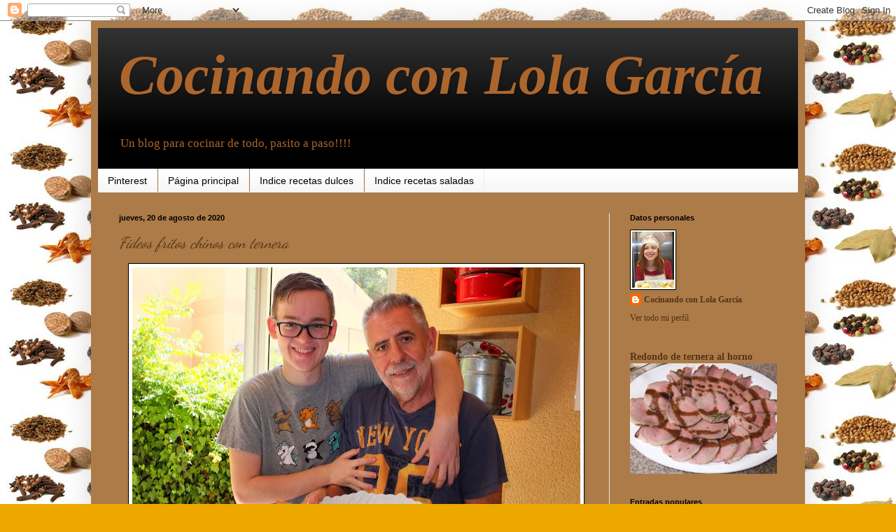

--- FILE ---
content_type: text/html; charset=UTF-8
request_url: https://lolacoci.blogspot.com/2020/08/
body_size: 26592
content:
<!DOCTYPE html>
<html class='v2' dir='ltr' lang='es'>
<head>
<link href='https://www.blogger.com/static/v1/widgets/335934321-css_bundle_v2.css' rel='stylesheet' type='text/css'/>
<meta content='width=1100' name='viewport'/>
<meta content='text/html; charset=UTF-8' http-equiv='Content-Type'/>
<meta content='blogger' name='generator'/>
<link href='https://lolacoci.blogspot.com/favicon.ico' rel='icon' type='image/x-icon'/>
<link href='http://lolacoci.blogspot.com/2020/08/' rel='canonical'/>
<link rel="alternate" type="application/atom+xml" title="Cocinando con Lola García - Atom" href="https://lolacoci.blogspot.com/feeds/posts/default" />
<link rel="alternate" type="application/rss+xml" title="Cocinando con Lola García - RSS" href="https://lolacoci.blogspot.com/feeds/posts/default?alt=rss" />
<link rel="service.post" type="application/atom+xml" title="Cocinando con Lola García - Atom" href="https://www.blogger.com/feeds/1772150767304217055/posts/default" />
<!--Can't find substitution for tag [blog.ieCssRetrofitLinks]-->
<meta content='Blog de cocina paso a paso' name='description'/>
<meta content='http://lolacoci.blogspot.com/2020/08/' property='og:url'/>
<meta content='Cocinando con Lola García' property='og:title'/>
<meta content='Blog de cocina paso a paso' property='og:description'/>
<title>Cocinando con Lola García: agosto 2020</title>
<style type='text/css'>@font-face{font-family:'Dancing Script';font-style:normal;font-weight:400;font-display:swap;src:url(//fonts.gstatic.com/s/dancingscript/v29/If2cXTr6YS-zF4S-kcSWSVi_sxjsohD9F50Ruu7BMSo3Rep8hNX6plRPjLo.woff2)format('woff2');unicode-range:U+0102-0103,U+0110-0111,U+0128-0129,U+0168-0169,U+01A0-01A1,U+01AF-01B0,U+0300-0301,U+0303-0304,U+0308-0309,U+0323,U+0329,U+1EA0-1EF9,U+20AB;}@font-face{font-family:'Dancing Script';font-style:normal;font-weight:400;font-display:swap;src:url(//fonts.gstatic.com/s/dancingscript/v29/If2cXTr6YS-zF4S-kcSWSVi_sxjsohD9F50Ruu7BMSo3ROp8hNX6plRPjLo.woff2)format('woff2');unicode-range:U+0100-02BA,U+02BD-02C5,U+02C7-02CC,U+02CE-02D7,U+02DD-02FF,U+0304,U+0308,U+0329,U+1D00-1DBF,U+1E00-1E9F,U+1EF2-1EFF,U+2020,U+20A0-20AB,U+20AD-20C0,U+2113,U+2C60-2C7F,U+A720-A7FF;}@font-face{font-family:'Dancing Script';font-style:normal;font-weight:400;font-display:swap;src:url(//fonts.gstatic.com/s/dancingscript/v29/If2cXTr6YS-zF4S-kcSWSVi_sxjsohD9F50Ruu7BMSo3Sup8hNX6plRP.woff2)format('woff2');unicode-range:U+0000-00FF,U+0131,U+0152-0153,U+02BB-02BC,U+02C6,U+02DA,U+02DC,U+0304,U+0308,U+0329,U+2000-206F,U+20AC,U+2122,U+2191,U+2193,U+2212,U+2215,U+FEFF,U+FFFD;}</style>
<style id='page-skin-1' type='text/css'><!--
/*
-----------------------------------------------
Blogger Template Style
Name:     Simple
Designer: Blogger
URL:      www.blogger.com
----------------------------------------------- */
/* Content
----------------------------------------------- */
body {
font: normal normal 12px Georgia, Utopia, 'Palatino Linotype', Palatino, serif;
color: #000000;
background: #eda800 url(//4.bp.blogspot.com/-V4DrpU1xQ50/UN90TTFREYI/AAAAAAAAIag/fZbqdIttcwg/s0/imagesCAFNZT3D.jpg) repeat scroll top left;
padding: 0 40px 40px 40px;
}
html body .region-inner {
min-width: 0;
max-width: 100%;
width: auto;
}
h2 {
font-size: 22px;
}
a:link {
text-decoration:none;
color: #563316;
}
a:visited {
text-decoration:none;
color: #ffffff;
}
a:hover {
text-decoration:underline;
color: #ac4d00;
}
.body-fauxcolumn-outer .fauxcolumn-inner {
background: transparent none repeat scroll top left;
_background-image: none;
}
.body-fauxcolumn-outer .cap-top {
position: absolute;
z-index: 1;
height: 400px;
width: 100%;
}
.body-fauxcolumn-outer .cap-top .cap-left {
width: 100%;
background: transparent none repeat-x scroll top left;
_background-image: none;
}
.content-outer {
-moz-box-shadow: 0 0 40px rgba(0, 0, 0, .15);
-webkit-box-shadow: 0 0 5px rgba(0, 0, 0, .15);
-goog-ms-box-shadow: 0 0 10px #333333;
box-shadow: 0 0 40px rgba(0, 0, 0, .15);
margin-bottom: 1px;
}
.content-inner {
padding: 10px 10px;
}
.content-inner {
background-color: #ac7b47;
}
/* Header
----------------------------------------------- */
.header-outer {
background: #000000 url(//www.blogblog.com/1kt/simple/gradients_light.png) repeat-x scroll 0 -400px;
_background-image: none;
}
.Header h1 {
font: italic bold 80px Georgia, Utopia, 'Palatino Linotype', Palatino, serif;
color: #ac662d;
text-shadow: 1px 2px 3px rgba(0, 0, 0, .2);
}
.Header h1 a {
color: #ac662d;
}
.Header .description {
font-size: 140%;
color: #ac662d;
}
.header-inner .Header .titlewrapper {
padding: 22px 30px;
}
.header-inner .Header .descriptionwrapper {
padding: 0 30px;
}
/* Tabs
----------------------------------------------- */
.tabs-inner .section:first-child {
border-top: 0 solid #ededed;
}
.tabs-inner .section:first-child ul {
margin-top: -0;
border-top: 0 solid #ededed;
border-left: 0 solid #ededed;
border-right: 0 solid #ededed;
}
.tabs-inner .widget ul {
background: #f4f4f4 url(https://resources.blogblog.com/blogblog/data/1kt/simple/gradients_light.png) repeat-x scroll 0 -800px;
_background-image: none;
border-bottom: 1px solid #ededed;
margin-top: 0;
margin-left: -30px;
margin-right: -30px;
}
.tabs-inner .widget li a {
display: inline-block;
padding: .6em 1em;
font: normal normal 14px Arial, Tahoma, Helvetica, FreeSans, sans-serif;
color: #000000;
border-left: 1px solid #ac7b47;
border-right: 1px solid #ededed;
}
.tabs-inner .widget li:first-child a {
border-left: none;
}
.tabs-inner .widget li.selected a, .tabs-inner .widget li a:hover {
color: #000000;
background-color: #ededed;
text-decoration: none;
}
/* Columns
----------------------------------------------- */
.main-outer {
border-top: 0 solid #ededed;
}
.fauxcolumn-left-outer .fauxcolumn-inner {
border-right: 1px solid #ededed;
}
.fauxcolumn-right-outer .fauxcolumn-inner {
border-left: 1px solid #ededed;
}
/* Headings
----------------------------------------------- */
div.widget > h2,
div.widget h2.title {
margin: 0 0 1em 0;
font: normal bold 11px Arial, Tahoma, Helvetica, FreeSans, sans-serif;
color: #000000;
}
/* Widgets
----------------------------------------------- */
.widget .zippy {
color: #000000;
text-shadow: 2px 2px 1px rgba(0, 0, 0, .1);
}
.widget .popular-posts ul {
list-style: none;
}
/* Posts
----------------------------------------------- */
h2.date-header {
font: normal bold 11px Arial, Tahoma, Helvetica, FreeSans, sans-serif;
}
.date-header span {
background-color: transparent;
color: #000000;
padding: inherit;
letter-spacing: inherit;
margin: inherit;
}
.main-inner {
padding-top: 30px;
padding-bottom: 30px;
}
.main-inner .column-center-inner {
padding: 0 15px;
}
.main-inner .column-center-inner .section {
margin: 0 15px;
}
.post {
margin: 0 0 25px 0;
}
h3.post-title, .comments h4 {
font: italic normal 22px Dancing Script;
margin: .75em 0 0;
}
.post-body {
font-size: 110%;
line-height: 1.4;
position: relative;
}
.post-body img, .post-body .tr-caption-container, .Profile img, .Image img,
.BlogList .item-thumbnail img {
padding: 2px;
background: #ffffff;
border: 1px solid #000000;
-moz-box-shadow: 1px 1px 5px rgba(0, 0, 0, .1);
-webkit-box-shadow: 1px 1px 5px rgba(0, 0, 0, .1);
box-shadow: 1px 1px 5px rgba(0, 0, 0, .1);
}
.post-body img, .post-body .tr-caption-container {
padding: 5px;
}
.post-body .tr-caption-container {
color: #000000;
}
.post-body .tr-caption-container img {
padding: 0;
background: transparent;
border: none;
-moz-box-shadow: 0 0 0 rgba(0, 0, 0, .1);
-webkit-box-shadow: 0 0 0 rgba(0, 0, 0, .1);
box-shadow: 0 0 0 rgba(0, 0, 0, .1);
}
.post-header {
margin: 0 0 1.5em;
line-height: 1.6;
font-size: 90%;
}
.post-footer {
margin: 20px -2px 0;
padding: 5px 10px;
color: #656565;
background-color: #f8f8f8;
border-bottom: 1px solid #ededed;
line-height: 1.6;
font-size: 90%;
}
#comments .comment-author {
padding-top: 1.5em;
border-top: 1px solid #ededed;
background-position: 0 1.5em;
}
#comments .comment-author:first-child {
padding-top: 0;
border-top: none;
}
.avatar-image-container {
margin: .2em 0 0;
}
#comments .avatar-image-container img {
border: 1px solid #000000;
}
/* Comments
----------------------------------------------- */
.comments .comments-content .icon.blog-author {
background-repeat: no-repeat;
background-image: url([data-uri]);
}
.comments .comments-content .loadmore a {
border-top: 1px solid #000000;
border-bottom: 1px solid #000000;
}
.comments .comment-thread.inline-thread {
background-color: #f8f8f8;
}
.comments .continue {
border-top: 2px solid #000000;
}
/* Accents
---------------------------------------------- */
.section-columns td.columns-cell {
border-left: 1px solid #ededed;
}
.blog-pager {
background: transparent none no-repeat scroll top center;
}
.blog-pager-older-link, .home-link,
.blog-pager-newer-link {
background-color: #ac7b47;
padding: 5px;
}
.footer-outer {
border-top: 0 dashed #bbbbbb;
}
/* Mobile
----------------------------------------------- */
body.mobile  {
background-size: auto;
}
.mobile .body-fauxcolumn-outer {
background: transparent none repeat scroll top left;
}
.mobile .body-fauxcolumn-outer .cap-top {
background-size: 100% auto;
}
.mobile .content-outer {
-webkit-box-shadow: 0 0 3px rgba(0, 0, 0, .15);
box-shadow: 0 0 3px rgba(0, 0, 0, .15);
}
.mobile .tabs-inner .widget ul {
margin-left: 0;
margin-right: 0;
}
.mobile .post {
margin: 0;
}
.mobile .main-inner .column-center-inner .section {
margin: 0;
}
.mobile .date-header span {
padding: 0.1em 10px;
margin: 0 -10px;
}
.mobile h3.post-title {
margin: 0;
}
.mobile .blog-pager {
background: transparent none no-repeat scroll top center;
}
.mobile .footer-outer {
border-top: none;
}
.mobile .main-inner, .mobile .footer-inner {
background-color: #ac7b47;
}
.mobile-index-contents {
color: #000000;
}
.mobile-link-button {
background-color: #563316;
}
.mobile-link-button a:link, .mobile-link-button a:visited {
color: #ffffff;
}
.mobile .tabs-inner .section:first-child {
border-top: none;
}
.mobile .tabs-inner .PageList .widget-content {
background-color: #ededed;
color: #000000;
border-top: 1px solid #ededed;
border-bottom: 1px solid #ededed;
}
.mobile .tabs-inner .PageList .widget-content .pagelist-arrow {
border-left: 1px solid #ededed;
}

--></style>
<style id='template-skin-1' type='text/css'><!--
body {
min-width: 1020px;
}
.content-outer, .content-fauxcolumn-outer, .region-inner {
min-width: 1020px;
max-width: 1020px;
_width: 1020px;
}
.main-inner .columns {
padding-left: 0;
padding-right: 270px;
}
.main-inner .fauxcolumn-center-outer {
left: 0;
right: 270px;
/* IE6 does not respect left and right together */
_width: expression(this.parentNode.offsetWidth -
parseInt("0") -
parseInt("270px") + 'px');
}
.main-inner .fauxcolumn-left-outer {
width: 0;
}
.main-inner .fauxcolumn-right-outer {
width: 270px;
}
.main-inner .column-left-outer {
width: 0;
right: 100%;
margin-left: -0;
}
.main-inner .column-right-outer {
width: 270px;
margin-right: -270px;
}
#layout {
min-width: 0;
}
#layout .content-outer {
min-width: 0;
width: 800px;
}
#layout .region-inner {
min-width: 0;
width: auto;
}
body#layout div.add_widget {
padding: 8px;
}
body#layout div.add_widget a {
margin-left: 32px;
}
--></style>
<style>
    body {background-image:url(\/\/4.bp.blogspot.com\/-V4DrpU1xQ50\/UN90TTFREYI\/AAAAAAAAIag\/fZbqdIttcwg\/s0\/imagesCAFNZT3D.jpg);}
    
@media (max-width: 200px) { body {background-image:url(\/\/4.bp.blogspot.com\/-V4DrpU1xQ50\/UN90TTFREYI\/AAAAAAAAIag\/fZbqdIttcwg\/w200\/imagesCAFNZT3D.jpg);}}
@media (max-width: 400px) and (min-width: 201px) { body {background-image:url(\/\/4.bp.blogspot.com\/-V4DrpU1xQ50\/UN90TTFREYI\/AAAAAAAAIag\/fZbqdIttcwg\/w400\/imagesCAFNZT3D.jpg);}}
@media (max-width: 800px) and (min-width: 401px) { body {background-image:url(\/\/4.bp.blogspot.com\/-V4DrpU1xQ50\/UN90TTFREYI\/AAAAAAAAIag\/fZbqdIttcwg\/w800\/imagesCAFNZT3D.jpg);}}
@media (max-width: 1200px) and (min-width: 801px) { body {background-image:url(\/\/4.bp.blogspot.com\/-V4DrpU1xQ50\/UN90TTFREYI\/AAAAAAAAIag\/fZbqdIttcwg\/w1200\/imagesCAFNZT3D.jpg);}}
/* Last tag covers anything over one higher than the previous max-size cap. */
@media (min-width: 1201px) { body {background-image:url(\/\/4.bp.blogspot.com\/-V4DrpU1xQ50\/UN90TTFREYI\/AAAAAAAAIag\/fZbqdIttcwg\/w1600\/imagesCAFNZT3D.jpg);}}
  </style>
<link href='https://www.blogger.com/dyn-css/authorization.css?targetBlogID=1772150767304217055&amp;zx=fa23ee78-2ca0-40d6-b930-8c545f5c5a6c' media='none' onload='if(media!=&#39;all&#39;)media=&#39;all&#39;' rel='stylesheet'/><noscript><link href='https://www.blogger.com/dyn-css/authorization.css?targetBlogID=1772150767304217055&amp;zx=fa23ee78-2ca0-40d6-b930-8c545f5c5a6c' rel='stylesheet'/></noscript>
<meta name='google-adsense-platform-account' content='ca-host-pub-1556223355139109'/>
<meta name='google-adsense-platform-domain' content='blogspot.com'/>

</head>
<body class='loading variant-bold'>
<div class='navbar section' id='navbar' name='Barra de navegación'><div class='widget Navbar' data-version='1' id='Navbar1'><script type="text/javascript">
    function setAttributeOnload(object, attribute, val) {
      if(window.addEventListener) {
        window.addEventListener('load',
          function(){ object[attribute] = val; }, false);
      } else {
        window.attachEvent('onload', function(){ object[attribute] = val; });
      }
    }
  </script>
<div id="navbar-iframe-container"></div>
<script type="text/javascript" src="https://apis.google.com/js/platform.js"></script>
<script type="text/javascript">
      gapi.load("gapi.iframes:gapi.iframes.style.bubble", function() {
        if (gapi.iframes && gapi.iframes.getContext) {
          gapi.iframes.getContext().openChild({
              url: 'https://www.blogger.com/navbar/1772150767304217055?origin\x3dhttps://lolacoci.blogspot.com',
              where: document.getElementById("navbar-iframe-container"),
              id: "navbar-iframe"
          });
        }
      });
    </script><script type="text/javascript">
(function() {
var script = document.createElement('script');
script.type = 'text/javascript';
script.src = '//pagead2.googlesyndication.com/pagead/js/google_top_exp.js';
var head = document.getElementsByTagName('head')[0];
if (head) {
head.appendChild(script);
}})();
</script>
</div></div>
<div class='body-fauxcolumns'>
<div class='fauxcolumn-outer body-fauxcolumn-outer'>
<div class='cap-top'>
<div class='cap-left'></div>
<div class='cap-right'></div>
</div>
<div class='fauxborder-left'>
<div class='fauxborder-right'></div>
<div class='fauxcolumn-inner'>
</div>
</div>
<div class='cap-bottom'>
<div class='cap-left'></div>
<div class='cap-right'></div>
</div>
</div>
</div>
<div class='content'>
<div class='content-fauxcolumns'>
<div class='fauxcolumn-outer content-fauxcolumn-outer'>
<div class='cap-top'>
<div class='cap-left'></div>
<div class='cap-right'></div>
</div>
<div class='fauxborder-left'>
<div class='fauxborder-right'></div>
<div class='fauxcolumn-inner'>
</div>
</div>
<div class='cap-bottom'>
<div class='cap-left'></div>
<div class='cap-right'></div>
</div>
</div>
</div>
<div class='content-outer'>
<div class='content-cap-top cap-top'>
<div class='cap-left'></div>
<div class='cap-right'></div>
</div>
<div class='fauxborder-left content-fauxborder-left'>
<div class='fauxborder-right content-fauxborder-right'></div>
<div class='content-inner'>
<header>
<div class='header-outer'>
<div class='header-cap-top cap-top'>
<div class='cap-left'></div>
<div class='cap-right'></div>
</div>
<div class='fauxborder-left header-fauxborder-left'>
<div class='fauxborder-right header-fauxborder-right'></div>
<div class='region-inner header-inner'>
<div class='header section' id='header' name='Cabecera'><div class='widget Header' data-version='1' id='Header1'>
<div id='header-inner'>
<div class='titlewrapper'>
<h1 class='title'>
<a href='https://lolacoci.blogspot.com/'>
Cocinando con Lola García
</a>
</h1>
</div>
<div class='descriptionwrapper'>
<p class='description'><span>Un blog para cocinar de todo, pasito a paso!!!!</span></p>
</div>
</div>
</div></div>
</div>
</div>
<div class='header-cap-bottom cap-bottom'>
<div class='cap-left'></div>
<div class='cap-right'></div>
</div>
</div>
</header>
<div class='tabs-outer'>
<div class='tabs-cap-top cap-top'>
<div class='cap-left'></div>
<div class='cap-right'></div>
</div>
<div class='fauxborder-left tabs-fauxborder-left'>
<div class='fauxborder-right tabs-fauxborder-right'></div>
<div class='region-inner tabs-inner'>
<div class='tabs section' id='crosscol' name='Multicolumnas'><div class='widget PageList' data-version='1' id='PageList1'>
<h2>Páginas</h2>
<div class='widget-content'>
<ul>
<li>
<a href='http://www.pinterest.com/lolagarciablaya/'>Pinterest</a>
</li>
<li>
<a href='https://lolacoci.blogspot.com/'>Página principal</a>
</li>
<li>
<a href='https://lolacoci.blogspot.com/p/indice-recetas-dulces.html'>Indice recetas dulces</a>
</li>
<li>
<a href='https://lolacoci.blogspot.com/p/indice-recetas-saladas.html'>Indice recetas saladas</a>
</li>
</ul>
<div class='clear'></div>
</div>
</div></div>
<div class='tabs no-items section' id='crosscol-overflow' name='Cross-Column 2'></div>
</div>
</div>
<div class='tabs-cap-bottom cap-bottom'>
<div class='cap-left'></div>
<div class='cap-right'></div>
</div>
</div>
<div class='main-outer'>
<div class='main-cap-top cap-top'>
<div class='cap-left'></div>
<div class='cap-right'></div>
</div>
<div class='fauxborder-left main-fauxborder-left'>
<div class='fauxborder-right main-fauxborder-right'></div>
<div class='region-inner main-inner'>
<div class='columns fauxcolumns'>
<div class='fauxcolumn-outer fauxcolumn-center-outer'>
<div class='cap-top'>
<div class='cap-left'></div>
<div class='cap-right'></div>
</div>
<div class='fauxborder-left'>
<div class='fauxborder-right'></div>
<div class='fauxcolumn-inner'>
</div>
</div>
<div class='cap-bottom'>
<div class='cap-left'></div>
<div class='cap-right'></div>
</div>
</div>
<div class='fauxcolumn-outer fauxcolumn-left-outer'>
<div class='cap-top'>
<div class='cap-left'></div>
<div class='cap-right'></div>
</div>
<div class='fauxborder-left'>
<div class='fauxborder-right'></div>
<div class='fauxcolumn-inner'>
</div>
</div>
<div class='cap-bottom'>
<div class='cap-left'></div>
<div class='cap-right'></div>
</div>
</div>
<div class='fauxcolumn-outer fauxcolumn-right-outer'>
<div class='cap-top'>
<div class='cap-left'></div>
<div class='cap-right'></div>
</div>
<div class='fauxborder-left'>
<div class='fauxborder-right'></div>
<div class='fauxcolumn-inner'>
</div>
</div>
<div class='cap-bottom'>
<div class='cap-left'></div>
<div class='cap-right'></div>
</div>
</div>
<!-- corrects IE6 width calculation -->
<div class='columns-inner'>
<div class='column-center-outer'>
<div class='column-center-inner'>
<div class='main section' id='main' name='Principal'><div class='widget Blog' data-version='1' id='Blog1'>
<div class='blog-posts hfeed'>

          <div class="date-outer">
        
<h2 class='date-header'><span>jueves, 20 de agosto de 2020</span></h2>

          <div class="date-posts">
        
<div class='post-outer'>
<div class='post hentry uncustomized-post-template' itemprop='blogPost' itemscope='itemscope' itemtype='http://schema.org/BlogPosting'>
<meta content='https://blogger.googleusercontent.com/img/b/R29vZ2xl/AVvXsEg7BqYquUIFfi12SCNtDiIsSmFODc7M9Wi5azexUOV33s_1FT943nwTp969mztC8rY9OCKGTsEUE_G-t59h9gR2jHDR3tjhQNS3TIfmbumKR6eJOz20ihNeuFaN-BPQQj-Deijs4uObrYuX/s640/DSCF3680.JPG' itemprop='image_url'/>
<meta content='1772150767304217055' itemprop='blogId'/>
<meta content='6139110831695467825' itemprop='postId'/>
<a name='6139110831695467825'></a>
<h3 class='post-title entry-title' itemprop='name'>
<a href='https://lolacoci.blogspot.com/2020/08/fideos-fritos-chicos-con-ternera.html'>Fideos fritos chinos con ternera</a>
</h3>
<div class='post-header'>
<div class='post-header-line-1'></div>
</div>
<div class='post-body entry-content' id='post-body-6139110831695467825' itemprop='articleBody'>
<div class="separator" style="clear: both; text-align: center;">
<a href="https://blogger.googleusercontent.com/img/b/R29vZ2xl/AVvXsEg7BqYquUIFfi12SCNtDiIsSmFODc7M9Wi5azexUOV33s_1FT943nwTp969mztC8rY9OCKGTsEUE_G-t59h9gR2jHDR3tjhQNS3TIfmbumKR6eJOz20ihNeuFaN-BPQQj-Deijs4uObrYuX/s1600/DSCF3680.JPG" imageanchor="1" style="margin-left: 1em; margin-right: 1em;"><img border="0" data-original-height="1174" data-original-width="1600" height="468" src="https://blogger.googleusercontent.com/img/b/R29vZ2xl/AVvXsEg7BqYquUIFfi12SCNtDiIsSmFODc7M9Wi5azexUOV33s_1FT943nwTp969mztC8rY9OCKGTsEUE_G-t59h9gR2jHDR3tjhQNS3TIfmbumKR6eJOz20ihNeuFaN-BPQQj-Deijs4uObrYuX/s640/DSCF3680.JPG" width="640" /></a></div>
<br />
<h2>
<span style="font-size: x-large;">Fideos fritos chinos con ternera</span></h2>
<div>
<span style="font-size: x-large;"><br /></span></div>
<div>
<span style="font-size: x-large;">&nbsp; </span>Tía, el próximo día quiero cocinar yo!!!!</div>
<div>
<br /></div>
<div>
Ya era hora!!! Pensé cuando Carlos, por fin, con 15 años, se decidió a meterse en la cocina.</div>
<div>
<br /></div>
<div>
Quería cocinar algo que hubiera que cocer y asar o freír. No me costó mucho decidirme con lo que le gusta la cocina internacional.&nbsp;</div>
<div>
Le mostré la receta, no la miró pero me dijo que le gustaban los fideos así.<br />
<br /></div>
<div>
Lo peor ha sido cuando le he puesto sobre la mesa de trabajo todos los ingredientes que debía utilizar, le he asustado un poco. Ha habido un momento que creía que tiraría la toalla pero con la ayuda inestimable de su tío se han puesto manos a la obra y ,oye, que les ha salido una comida estupenda!!!!!</div>
<div>
<br /></div>
<div>
La <a href="https://www.youtube.com/watch?v=nChHh0f665Q">receta es de Kwan Homsai</a>. Es una receta muy fácil, con muchos ingredientes, es verdad, pero no difíciles de encontrar o de sustituir.</div>
<div>
<br /></div>
<div>
<br /></div>
<h3>
<span style="font-size: large;">Ingredientes ( para 3)</span></h3>
<div>
<span style="font-size: large;"><br /></span></div>
<div class="separator" style="clear: both; text-align: center;">
<a href="https://blogger.googleusercontent.com/img/b/R29vZ2xl/AVvXsEhiBu6L6MgqDkHMcl4-S6Vjun-3u77dqu1Lu08-aysrFJ63tRAO28x3Xl6UaG94jLfr3Zk5sPKmV-OWovPVJD1XzAN1318ISjIE-GGZvhFumTU3koYnWQAUZ6kHhxSBg7cgSu8zbDp60xNC/s1600/DSCF3643.JPG" imageanchor="1" style="margin-left: 1em; margin-right: 1em;"><img border="0" data-original-height="1200" data-original-width="1600" height="240" src="https://blogger.googleusercontent.com/img/b/R29vZ2xl/AVvXsEhiBu6L6MgqDkHMcl4-S6Vjun-3u77dqu1Lu08-aysrFJ63tRAO28x3Xl6UaG94jLfr3Zk5sPKmV-OWovPVJD1XzAN1318ISjIE-GGZvhFumTU3koYnWQAUZ6kHhxSBg7cgSu8zbDp60xNC/s320/DSCF3643.JPG" width="320" /></a></div>
<div>
<br />
<b>Para el marinado de ternera:</b><br />
<br />
<ul>
<li>300 gr de ternera ( yo he puesto de la parte del Peixet ( rabillo)</li>
<li>un chorrito de vino chino ( se puede sustituir por jerez seco)</li>
<li>1 cucharada de salsa de soja ligera</li>
<li>1 cucharada de salsa de ostras</li>
<li>1 cucharadita bien colmada de maizena</li>
<li>pimienta</li>
</ul>
<div>
<b>Las verduras:</b></div>
<ul>
<li>2 ajos</li>
<li>1 pimiento verde</li>
<li>1-2 cebolletas muy tiernas</li>
<li>1 pimiento picante rojo ( se puede sustituir por secos)</li>
</ul>
<div>
<b>La salsa del salteado:</b></div>
<div>
<ul>
<li>2 cucharadas de salsa de soja ligera</li>
<li>1 cucharada de salsa de ostras</li>
<li>un poco de salsa oscura ( yo la he sustituido por salsa de soja dulce)</li>
<li>1 cucharada de vinagre negro chino ( se puede sustituir por vinagre balsámico de Módena)</li>
<li>1 cucharadita de azúcar</li>
<li>1 chorrito de aceite de sésamo</li>
<li>pimienta</li>
<li>aceite vegetal ( yo he puesto de oliva v.e)</li>
</ul>
<div>
<br /></div>
</div>
<div>
<ul>
<li>250 gr de fideos chinos&nbsp;</li>
</ul>
</div>
<h3>
<span style="font-size: large;">Elaboración</span></h3>
<div>
<span style="font-size: large;"><br /></span></div>
<div>
&nbsp; 1. <b>Marinamos la carne</b>: Cortamos la carne en taquitos, la colocamos en un cuenco con el chorrito de vino, 1 cucharada de salsa de soja ligera, 1 cucharada de salsa de ostras, 1 cucharadita bien colmada de maizena y pimienta.</div>
<div>
Mezclamos, cubrimos con film y reservamos en la nevera unos 20 minutos.</div>
<div>
<br /></div>
<div class="separator" style="clear: both; text-align: center;">
<a href="https://blogger.googleusercontent.com/img/b/R29vZ2xl/AVvXsEg1AwheZ8JwUX0rwMofYvAgAbExJHf1QyRZAOu2_7L4HpromWRjifuw1Mw_wP8wolumtVnq1ijI1BsglW5FWROHhCzh6Ynf2NEsIIUquiQtLxXahkJaReMMDY85JHvVr_r7VtVP-erctP1p/s1600/DSCF3645.JPG" imageanchor="1" style="margin-left: 1em; margin-right: 1em;"><img border="0" data-original-height="1200" data-original-width="1600" height="150" src="https://blogger.googleusercontent.com/img/b/R29vZ2xl/AVvXsEg1AwheZ8JwUX0rwMofYvAgAbExJHf1QyRZAOu2_7L4HpromWRjifuw1Mw_wP8wolumtVnq1ijI1BsglW5FWROHhCzh6Ynf2NEsIIUquiQtLxXahkJaReMMDY85JHvVr_r7VtVP-erctP1p/s200/DSCF3645.JPG" width="200" /></a></div>
<div>
<br /></div>
</div>
<div>
<span style="font-size: large;">&nbsp;&nbsp;</span></div>
<div>
&nbsp; 2. Mientras, preparamos<b> la verdura</b>: Picamos el ajo, los pimientos y la cebolleta en juliana ( bueno, Carlos la ha cortado como buenamente ha podido).<br />
Si no quieres que pique mucho, quita las pepitas al pimiento rojo.</div>
<div>
<br /></div>
<div>
<div class="separator" style="clear: both; text-align: center;">
<a href="https://blogger.googleusercontent.com/img/b/R29vZ2xl/AVvXsEhRmxjet8ndRPFBP23zAGLIQXfrOR66TMqxwxne7O0NCdkwpE1WP8XMwK9XApUNAIyrIDq05Y51hxf1JyKzMMg54xSl1Uv1vYFMqOBlMVrZO427xvLaklr5J5GrYSBppYvyTJkuuxGnXroh/s1600/DSCF3648.JPG" imageanchor="1" style="clear: left; float: left; margin-bottom: 1em; margin-right: 1em;"><img border="0" data-original-height="1200" data-original-width="1600" height="150" src="https://blogger.googleusercontent.com/img/b/R29vZ2xl/AVvXsEhRmxjet8ndRPFBP23zAGLIQXfrOR66TMqxwxne7O0NCdkwpE1WP8XMwK9XApUNAIyrIDq05Y51hxf1JyKzMMg54xSl1Uv1vYFMqOBlMVrZO427xvLaklr5J5GrYSBppYvyTJkuuxGnXroh/s200/DSCF3648.JPG" width="200" /></a></div>
&nbsp;<a href="https://blogger.googleusercontent.com/img/b/R29vZ2xl/AVvXsEjVjMdq7GDsFTRvehGlxVCvCcOPdNVF2cDe943nfsJdmNXgXYQNwjI3MkLIGKeim1KpergbfXNuE9yqRk71r87G2q9WbvBNxL_Sdg3-r3V7q2HfAVvWuoOdlLiA06394qKzBMDG1EdOOqGQ/s1600/DSCF3649.JPG" imageanchor="1" style="margin-left: 1em; margin-right: 1em; text-align: center;"><img border="0" data-original-height="1200" data-original-width="1600" height="150" src="https://blogger.googleusercontent.com/img/b/R29vZ2xl/AVvXsEjVjMdq7GDsFTRvehGlxVCvCcOPdNVF2cDe943nfsJdmNXgXYQNwjI3MkLIGKeim1KpergbfXNuE9yqRk71r87G2q9WbvBNxL_Sdg3-r3V7q2HfAVvWuoOdlLiA06394qKzBMDG1EdOOqGQ/s200/DSCF3649.JPG" width="200" /></a><br />
<br />
<div class="separator" style="clear: both; text-align: center;">
<a href="https://blogger.googleusercontent.com/img/b/R29vZ2xl/AVvXsEgQ19DJy4YQ2MzxwOWdyXRlOlIIZF8WwqBdi45eKSanT22MNLxE-xXUTdPFI3BoZaUWApfO4xm1fs29vUUdmKAI1rakOxfMe5NeGM0L3cX0HmDxqgMlbsKZ0fC05WTIELhddVHaUsdrFq5Q/s1600/DSCF3650.JPG" imageanchor="1" style="clear: left; float: left; margin-bottom: 1em; margin-right: 1em;"><img border="0" data-original-height="1200" data-original-width="1600" height="150" src="https://blogger.googleusercontent.com/img/b/R29vZ2xl/AVvXsEgQ19DJy4YQ2MzxwOWdyXRlOlIIZF8WwqBdi45eKSanT22MNLxE-xXUTdPFI3BoZaUWApfO4xm1fs29vUUdmKAI1rakOxfMe5NeGM0L3cX0HmDxqgMlbsKZ0fC05WTIELhddVHaUsdrFq5Q/s200/DSCF3650.JPG" width="200" /></a></div>
&nbsp;<a href="https://blogger.googleusercontent.com/img/b/R29vZ2xl/AVvXsEjSA3mXqVwBfLWI8UEsQX9WwSD3rkjqPO0LmWcl1TsoPEaCoXLHilTJ5Q62Q9V1x3x-R60OPhQci32Q0Mts84SfCsIDcN-YyWh1FccswbzxViSgai_nznEcoUvIkFrRQrBP3I_8xYP3v6bv/s1600/DSCF3651.JPG" imageanchor="1" style="margin-left: 1em; margin-right: 1em; text-align: center;"><img border="0" data-original-height="1200" data-original-width="1600" height="150" src="https://blogger.googleusercontent.com/img/b/R29vZ2xl/AVvXsEjSA3mXqVwBfLWI8UEsQX9WwSD3rkjqPO0LmWcl1TsoPEaCoXLHilTJ5Q62Q9V1x3x-R60OPhQci32Q0Mts84SfCsIDcN-YyWh1FccswbzxViSgai_nznEcoUvIkFrRQrBP3I_8xYP3v6bv/s200/DSCF3651.JPG" width="200" /></a><br />
<span id="goog_1399981661"></span><span id="goog_1399981662"></span><br />
&nbsp; 3. Preparamos <b>la salsa: </b>Mezclamos 2 cucharadas de salsa de soja ligera, 1 cucharada de salsa de ostras, 1 cucharada de vinagre negro chino ( se puede sustituir por vinagre balsámico de Módena), 1 cucharadita de azúcar y pimienta.<br />
<br />
<div class="separator" style="clear: both; text-align: center;">
<a href="https://blogger.googleusercontent.com/img/b/R29vZ2xl/AVvXsEjpOYwg4GlXTZ2eyxNGoe1UPEraxuok8RvIP2zrBt9kSvHTV5t8cdwKdWOXvC0P9zxTqGx-2YsEmamNlgnnXrtT6b8SnbBaArsKkKz5l2_OA66oqncqfd4pnPNTEsIowjQKaLoELVJV6xA2/s1600/DSCF3652.JPG" imageanchor="1" style="clear: left; float: left; margin-bottom: 1em; margin-right: 1em;"><img border="0" data-original-height="1200" data-original-width="1600" height="150" src="https://blogger.googleusercontent.com/img/b/R29vZ2xl/AVvXsEjpOYwg4GlXTZ2eyxNGoe1UPEraxuok8RvIP2zrBt9kSvHTV5t8cdwKdWOXvC0P9zxTqGx-2YsEmamNlgnnXrtT6b8SnbBaArsKkKz5l2_OA66oqncqfd4pnPNTEsIowjQKaLoELVJV6xA2/s200/DSCF3652.JPG" width="200" /></a></div>
&nbsp;<a href="https://blogger.googleusercontent.com/img/b/R29vZ2xl/AVvXsEhDPNzX3qls1BsGjdyffxDEKGt_mFrGm1wAm-dzPyiRoJ1qqbZHB5BUaievGqi8vjKQN8yqjRQuKa8IIhysJBY6wCHZXbHRuWl8o43sCAUmmhDCnJ6eQxCtm6n0kGMjWtrWIB-fg-NqTFNS/s1600/DSCF3655.JPG" imageanchor="1" style="margin-left: 1em; margin-right: 1em; text-align: center;"><img border="0" data-original-height="1200" data-original-width="1600" height="150" src="https://blogger.googleusercontent.com/img/b/R29vZ2xl/AVvXsEhDPNzX3qls1BsGjdyffxDEKGt_mFrGm1wAm-dzPyiRoJ1qqbZHB5BUaievGqi8vjKQN8yqjRQuKa8IIhysJBY6wCHZXbHRuWl8o43sCAUmmhDCnJ6eQxCtm6n0kGMjWtrWIB-fg-NqTFNS/s200/DSCF3655.JPG" width="200" /></a><br />
<br />
&nbsp; 4. Cocemos <b>la pasta</b>: Ponemos a hervir abundante agua con un poco de sal y seguimos los consejos del paquete. Mis noodles, que son con sabor a ternera , cuecen en 3 minutos. A continuación los pasamos un cuenco con abundante agua fría para cortar la cocción y escurrimos. Reservamos.<br />
<br />
<div class="separator" style="clear: both; text-align: center;">
<a href="https://blogger.googleusercontent.com/img/b/R29vZ2xl/AVvXsEjNIhuCEXYEi4vsfUPol7VcwnX_NhS_04oIBQT5Zjjp4wbl18BI_8DwfadpgylR_wdMyD-44rS38AT4A3GPsrErobU7ajzHMtwBTMJl2Od0k2mtDkcDngv09-UEzPalYJRjkiUBdkw5W_T8/s1600/DSCF3664.JPG" imageanchor="1" style="clear: left; float: left; margin-bottom: 1em; margin-right: 1em;"><img border="0" data-original-height="1200" data-original-width="1600" height="150" src="https://blogger.googleusercontent.com/img/b/R29vZ2xl/AVvXsEjNIhuCEXYEi4vsfUPol7VcwnX_NhS_04oIBQT5Zjjp4wbl18BI_8DwfadpgylR_wdMyD-44rS38AT4A3GPsrErobU7ajzHMtwBTMJl2Od0k2mtDkcDngv09-UEzPalYJRjkiUBdkw5W_T8/s200/DSCF3664.JPG" width="200" /></a></div>
&nbsp;<a href="https://blogger.googleusercontent.com/img/b/R29vZ2xl/AVvXsEjbkULt34ujEOe5lOzj65KM0K9blT3NuUXvaqEJ4Jd5DDqDmMPQBhTvAJ42s2SMvCqOQDVapij2l-z_S0S1Tir7eME0jNgP6HZIE9rvNth6aNRE0RElIGoylRbLaT40Mn-InyxVNS8lFHYz/s1600/DSCF3665.JPG" imageanchor="1" style="margin-left: 1em; margin-right: 1em; text-align: center;"><img border="0" data-original-height="1200" data-original-width="1600" height="150" src="https://blogger.googleusercontent.com/img/b/R29vZ2xl/AVvXsEjbkULt34ujEOe5lOzj65KM0K9blT3NuUXvaqEJ4Jd5DDqDmMPQBhTvAJ42s2SMvCqOQDVapij2l-z_S0S1Tir7eME0jNgP6HZIE9rvNth6aNRE0RElIGoylRbLaT40Mn-InyxVNS8lFHYz/s200/DSCF3665.JPG" width="200" /></a><br />
<br />
<div class="separator" style="clear: both; text-align: center;">
<a href="https://blogger.googleusercontent.com/img/b/R29vZ2xl/AVvXsEjEJYm5vcqhjujDfdG26W0KTzu0iOqh8lmv9kyNyrRRdLSYEGDs50uCELjUBs9GBHwG6SU7alBYhV7kxC8qooWdRBETMDIiijmrypIKIPwinu8Q7sDhYr_Qt_c_KF_feCUxBGcIYUWBkrS-/s1600/DSCF3666.JPG" imageanchor="1" style="clear: left; float: left; margin-bottom: 1em; margin-right: 1em;"><img border="0" data-original-height="1200" data-original-width="1600" height="150" src="https://blogger.googleusercontent.com/img/b/R29vZ2xl/AVvXsEjEJYm5vcqhjujDfdG26W0KTzu0iOqh8lmv9kyNyrRRdLSYEGDs50uCELjUBs9GBHwG6SU7alBYhV7kxC8qooWdRBETMDIiijmrypIKIPwinu8Q7sDhYr_Qt_c_KF_feCUxBGcIYUWBkrS-/s200/DSCF3666.JPG" width="200" /></a></div>
&nbsp;<a href="https://blogger.googleusercontent.com/img/b/R29vZ2xl/AVvXsEio5momN1x0Lz18zdJe42ACGK9yYnGl7Iu0RY174o1OvnMapBYyrJzBCTJmGaf6YokwwJym2VZ1n_rIFY8lMo4mFlmE-3VvHV5YIuT5rgZ1oGsy2Rqxvg-fR6F13JMsU6Ftu4CqigPe4IUs/s1600/DSCF3670.JPG" imageanchor="1" style="margin-left: 1em; margin-right: 1em; text-align: center;"><img border="0" data-original-height="1200" data-original-width="1600" height="150" src="https://blogger.googleusercontent.com/img/b/R29vZ2xl/AVvXsEio5momN1x0Lz18zdJe42ACGK9yYnGl7Iu0RY174o1OvnMapBYyrJzBCTJmGaf6YokwwJym2VZ1n_rIFY8lMo4mFlmE-3VvHV5YIuT5rgZ1oGsy2Rqxvg-fR6F13JMsU6Ftu4CqigPe4IUs/s200/DSCF3670.JPG" width="200" /></a><br />
<br />
&nbsp; 5. El <b>salteado</b>: Ponemos un chorrito de aceite de oliva o vegetal. añadimos los ajos picados. Dejamos que comiencen a tomar colorcito. añadimos la ternera marinada. Dejamos que se dore bien.<br />
<br />
<div class="separator" style="clear: both; text-align: center;">
<a href="https://blogger.googleusercontent.com/img/b/R29vZ2xl/AVvXsEgrX63ERpo9UFwfACWJCWbR476uuEGuKuUoXW6tBuUw9iMnYbZY5ONKaGygZRxjjMZvBx9Nk2XZLQqJRYL_BoPwTXZi-7LmV4qYbFUUo4lCtu6FBYVwBgGv4Q3OrUZnxDF3Baw8DAzv5WjD/s1600/DSCF3656.JPG" imageanchor="1" style="clear: left; float: left; margin-bottom: 1em; margin-right: 1em;"><img border="0" data-original-height="1200" data-original-width="1600" height="150" src="https://blogger.googleusercontent.com/img/b/R29vZ2xl/AVvXsEgrX63ERpo9UFwfACWJCWbR476uuEGuKuUoXW6tBuUw9iMnYbZY5ONKaGygZRxjjMZvBx9Nk2XZLQqJRYL_BoPwTXZi-7LmV4qYbFUUo4lCtu6FBYVwBgGv4Q3OrUZnxDF3Baw8DAzv5WjD/s200/DSCF3656.JPG" width="200" /></a></div>
&nbsp;<a href="https://blogger.googleusercontent.com/img/b/R29vZ2xl/AVvXsEjbMKa3gOuW2FeGjzcuI02E2P3Gu3JT2ECk4iDv2cSwydeKifLQt4eaFqVKTg09FL2rACsF3NOJJHWgIAxoetFa3u7Z2a3khp6NlbUbzP2PJZUFlxnjubk8h20CbHjRQLggdZulyq0xitU0/s1600/DSCF3658.JPG" imageanchor="1" style="margin-left: 1em; margin-right: 1em; text-align: center;"><img border="0" data-original-height="1200" data-original-width="1600" height="150" src="https://blogger.googleusercontent.com/img/b/R29vZ2xl/AVvXsEjbMKa3gOuW2FeGjzcuI02E2P3Gu3JT2ECk4iDv2cSwydeKifLQt4eaFqVKTg09FL2rACsF3NOJJHWgIAxoetFa3u7Z2a3khp6NlbUbzP2PJZUFlxnjubk8h20CbHjRQLggdZulyq0xitU0/s200/DSCF3658.JPG" width="200" /></a><br />
<br />
<div class="separator" style="clear: both; text-align: center;">
<a href="https://blogger.googleusercontent.com/img/b/R29vZ2xl/AVvXsEgBP2ouiUKBcwsMY1Uinld-Ajy_SEFiRO_tSF6p40yJIZUM4IuiukwHIGTMCbqvFENDx8TZjO99qAcWFFmZeZI8tIW19eJXJZaA-c5obxljeHqPAv96aH-LTr9JNRVP8Ya3_RYSmhiJ3uLE/s1600/DSCF3661.JPG" imageanchor="1" style="clear: left; float: left; margin-bottom: 1em; margin-right: 1em;"><img border="0" data-original-height="1200" data-original-width="1600" height="150" src="https://blogger.googleusercontent.com/img/b/R29vZ2xl/AVvXsEgBP2ouiUKBcwsMY1Uinld-Ajy_SEFiRO_tSF6p40yJIZUM4IuiukwHIGTMCbqvFENDx8TZjO99qAcWFFmZeZI8tIW19eJXJZaA-c5obxljeHqPAv96aH-LTr9JNRVP8Ya3_RYSmhiJ3uLE/s200/DSCF3661.JPG" width="200" /></a></div>
&nbsp;<a href="https://blogger.googleusercontent.com/img/b/R29vZ2xl/AVvXsEhYh8YH_DsskUVom4kseVb_iFHA87DjZYaKmThrGgEaRckefTtt4DInLy2sJhssigqpvuoHUGzKAA3jg0CckcGRhpptfDNrE-C87sTzO6FFAaqVYbHmMm6Q9lgtOR6zZUfkCcTGje87HEY9/s1600/DSCF3663.JPG" imageanchor="1" style="margin-left: 1em; margin-right: 1em; text-align: center;"><img border="0" data-original-height="1200" data-original-width="1600" height="150" src="https://blogger.googleusercontent.com/img/b/R29vZ2xl/AVvXsEhYh8YH_DsskUVom4kseVb_iFHA87DjZYaKmThrGgEaRckefTtt4DInLy2sJhssigqpvuoHUGzKAA3jg0CckcGRhpptfDNrE-C87sTzO6FFAaqVYbHmMm6Q9lgtOR6zZUfkCcTGje87HEY9/s200/DSCF3663.JPG" width="200" /></a><br />
<br />
&nbsp; 6. Añadimos los pimientos. Salteamos un minuto a fuego fuerte. Añadimos los fideos escurridos, mezclamos bien y añadimos la salsa que tenemos preparada, dejamos cocinar 1 minuto.<br />
<br />
<div class="separator" style="clear: both; text-align: center;">
<a href="https://blogger.googleusercontent.com/img/b/R29vZ2xl/AVvXsEiBwchuw2FT5nPYfF4an5FVsjYgnpxvWnJXbrStjthYZsr_h4dKazNqJObo2O2yC8-E6uZKFwzrgbZ9aeNrWf0nScy7BtUsU4xe7HUNrGWyYtkbSmLt2qQlSxCv8_Cef1FUGVZ9eJ9Mj4h_/s1600/DSCF3668.JPG" imageanchor="1" style="clear: left; float: left; margin-bottom: 1em; margin-right: 1em;"><img border="0" data-original-height="1200" data-original-width="1600" height="150" src="https://blogger.googleusercontent.com/img/b/R29vZ2xl/AVvXsEiBwchuw2FT5nPYfF4an5FVsjYgnpxvWnJXbrStjthYZsr_h4dKazNqJObo2O2yC8-E6uZKFwzrgbZ9aeNrWf0nScy7BtUsU4xe7HUNrGWyYtkbSmLt2qQlSxCv8_Cef1FUGVZ9eJ9Mj4h_/s200/DSCF3668.JPG" width="200" /></a></div>
&nbsp;<a href="https://blogger.googleusercontent.com/img/b/R29vZ2xl/AVvXsEhrv0HKJ0wePW88MUXjJFR4lcv4FZNhCNmYPLA4IuNPESDFR5sBCUrBjvvARx9EGJ4pREsoAvxdfXo4E8xQB3K7aFUzkRkN24KWTar0bG1RbccQSn4-KiMmjdMZwhnPaDCOBXhKXnoHp71y/s1600/DSCF3669.JPG" imageanchor="1" style="margin-left: 1em; margin-right: 1em; text-align: center;"><img border="0" data-original-height="1200" data-original-width="1600" height="150" src="https://blogger.googleusercontent.com/img/b/R29vZ2xl/AVvXsEhrv0HKJ0wePW88MUXjJFR4lcv4FZNhCNmYPLA4IuNPESDFR5sBCUrBjvvARx9EGJ4pREsoAvxdfXo4E8xQB3K7aFUzkRkN24KWTar0bG1RbccQSn4-KiMmjdMZwhnPaDCOBXhKXnoHp71y/s200/DSCF3669.JPG" width="200" /></a><br />
<br />
<div class="separator" style="clear: both; text-align: center;">
<a href="https://blogger.googleusercontent.com/img/b/R29vZ2xl/AVvXsEiGRFMVxJXvJxsoGY7dY_g7IGPx1izbW-06ZGyX3IGeFuR0a2QRLTmgjtfq6KM_vg7RYEEHyZmVjkAD3CMfiHev7qWLcrtt-iYF5PvBKtlqNd_hnhuVDUbPCn4TEBd201KRfSdUQ-01x8fw/s1600/DSCF3671.JPG" imageanchor="1" style="clear: left; float: left; margin-bottom: 1em; margin-right: 1em;"><img border="0" data-original-height="1200" data-original-width="1600" height="150" src="https://blogger.googleusercontent.com/img/b/R29vZ2xl/AVvXsEiGRFMVxJXvJxsoGY7dY_g7IGPx1izbW-06ZGyX3IGeFuR0a2QRLTmgjtfq6KM_vg7RYEEHyZmVjkAD3CMfiHev7qWLcrtt-iYF5PvBKtlqNd_hnhuVDUbPCn4TEBd201KRfSdUQ-01x8fw/s200/DSCF3671.JPG" width="200" /></a></div>
&nbsp;<a href="https://blogger.googleusercontent.com/img/b/R29vZ2xl/AVvXsEiowtWXOK1au8x_JH5mfdV3fNFs66FCxmnj2X1b603MXuh5GxNzEfQlEF5wJNXSe85lgllWqSTtYBxZAm0SA1leS_3ERCKmaCWQrqTHaC0fg5dGqq0eIQLAMBiRFTxYFvVqS9wuZeUXOmMv/s1600/DSCF3673.JPG" imageanchor="1" style="margin-left: 1em; margin-right: 1em; text-align: center;"><img border="0" data-original-height="1200" data-original-width="1600" height="150" src="https://blogger.googleusercontent.com/img/b/R29vZ2xl/AVvXsEiowtWXOK1au8x_JH5mfdV3fNFs66FCxmnj2X1b603MXuh5GxNzEfQlEF5wJNXSe85lgllWqSTtYBxZAm0SA1leS_3ERCKmaCWQrqTHaC0fg5dGqq0eIQLAMBiRFTxYFvVqS9wuZeUXOmMv/s200/DSCF3673.JPG" width="200" /></a><br />
<br />
&nbsp; 7. Añadimos la salsa oscura para dar color, le damos unas vueltas y añadimos la cebolleta y el chorrito de aceite de sésamo.<br />
<br />
<div class="separator" style="clear: both; text-align: center;">
<a href="https://blogger.googleusercontent.com/img/b/R29vZ2xl/AVvXsEhhRQ-SbPsC73lkiZgygsC2SilDqZdRVEbvlGLZE45rZ1kI558Lr42cQ3ei2zugRkOMInByJREvuLNABHtQEU0p-OdhRQwdzKaEC5qNumrynkdDi-abZP4cvD9hUcuBAPk3Qazq590UsfXb/s1600/DSCF3674.JPG" imageanchor="1" style="margin-left: 1em; margin-right: 1em;"><img border="0" data-original-height="1200" data-original-width="1600" height="150" src="https://blogger.googleusercontent.com/img/b/R29vZ2xl/AVvXsEhhRQ-SbPsC73lkiZgygsC2SilDqZdRVEbvlGLZE45rZ1kI558Lr42cQ3ei2zugRkOMInByJREvuLNABHtQEU0p-OdhRQwdzKaEC5qNumrynkdDi-abZP4cvD9hUcuBAPk3Qazq590UsfXb/s200/DSCF3674.JPG" width="200" /></a></div>
<br />
Un par de vueltas y servimos.<br />
<br />
<div class="separator" style="clear: both; text-align: center;">
<a href="https://blogger.googleusercontent.com/img/b/R29vZ2xl/AVvXsEjp3FzHcvhS71L2orWSbkfUBUipXrhwAMF7lUIb-a3M4G7DT9L1yVvX3flj9tKltNsg2SuQKEQ2m1HrBWjWPAhsjBW9wQR-m9F8f3ZX6vmH9jTmW6MDhzPl4x-qRRvrNWVi4Emg9LuokN6w/s1600/DSCF3677.JPG" imageanchor="1" style="margin-left: 1em; margin-right: 1em;"><img border="0" data-original-height="1200" data-original-width="1600" height="480" src="https://blogger.googleusercontent.com/img/b/R29vZ2xl/AVvXsEjp3FzHcvhS71L2orWSbkfUBUipXrhwAMF7lUIb-a3M4G7DT9L1yVvX3flj9tKltNsg2SuQKEQ2m1HrBWjWPAhsjBW9wQR-m9F8f3ZX6vmH9jTmW6MDhzPl4x-qRRvrNWVi4Emg9LuokN6w/s640/DSCF3677.JPG" width="640" /></a></div>
<br />
&nbsp; &nbsp; &nbsp; &nbsp; &nbsp; &nbsp; &nbsp; &nbsp; &nbsp; &nbsp; &nbsp; &nbsp; &nbsp; &nbsp; &nbsp; &nbsp; &nbsp; &nbsp; &nbsp; &nbsp; &nbsp; &nbsp; &nbsp; &nbsp; &nbsp; &nbsp; &nbsp; &nbsp; &nbsp; &nbsp; &nbsp; &nbsp; &nbsp; &nbsp; &nbsp; &nbsp; &nbsp; &nbsp; &nbsp; &nbsp;Riquísimos !!!!!!!!!!!<br />
<br />
<br /></div>
<div style='clear: both;'></div>
</div>
<div class='post-footer'>
<div class='post-footer-line post-footer-line-1'>
<span class='post-author vcard'>
Publicado por
<span class='fn' itemprop='author' itemscope='itemscope' itemtype='http://schema.org/Person'>
<meta content='https://www.blogger.com/profile/05692085431632821489' itemprop='url'/>
<a class='g-profile' href='https://www.blogger.com/profile/05692085431632821489' rel='author' title='author profile'>
<span itemprop='name'>Cocinando con Lola García</span>
</a>
</span>
</span>
<span class='post-timestamp'>
en
<meta content='http://lolacoci.blogspot.com/2020/08/fideos-fritos-chicos-con-ternera.html' itemprop='url'/>
<a class='timestamp-link' href='https://lolacoci.blogspot.com/2020/08/fideos-fritos-chicos-con-ternera.html' rel='bookmark' title='permanent link'><abbr class='published' itemprop='datePublished' title='2020-08-20T18:22:00+02:00'>18:22</abbr></a>
</span>
<span class='post-comment-link'>
<a class='comment-link' href='https://lolacoci.blogspot.com/2020/08/fideos-fritos-chicos-con-ternera.html#comment-form' onclick=''>
1 comentario:
  </a>
</span>
<span class='post-icons'>
<span class='item-control blog-admin pid-187625604'>
<a href='https://www.blogger.com/post-edit.g?blogID=1772150767304217055&postID=6139110831695467825&from=pencil' title='Editar entrada'>
<img alt='' class='icon-action' height='18' src='https://resources.blogblog.com/img/icon18_edit_allbkg.gif' width='18'/>
</a>
</span>
</span>
<div class='post-share-buttons goog-inline-block'>
<a class='goog-inline-block share-button sb-email' href='https://www.blogger.com/share-post.g?blogID=1772150767304217055&postID=6139110831695467825&target=email' target='_blank' title='Enviar por correo electrónico'><span class='share-button-link-text'>Enviar por correo electrónico</span></a><a class='goog-inline-block share-button sb-blog' href='https://www.blogger.com/share-post.g?blogID=1772150767304217055&postID=6139110831695467825&target=blog' onclick='window.open(this.href, "_blank", "height=270,width=475"); return false;' target='_blank' title='Escribe un blog'><span class='share-button-link-text'>Escribe un blog</span></a><a class='goog-inline-block share-button sb-twitter' href='https://www.blogger.com/share-post.g?blogID=1772150767304217055&postID=6139110831695467825&target=twitter' target='_blank' title='Compartir en X'><span class='share-button-link-text'>Compartir en X</span></a><a class='goog-inline-block share-button sb-facebook' href='https://www.blogger.com/share-post.g?blogID=1772150767304217055&postID=6139110831695467825&target=facebook' onclick='window.open(this.href, "_blank", "height=430,width=640"); return false;' target='_blank' title='Compartir con Facebook'><span class='share-button-link-text'>Compartir con Facebook</span></a><a class='goog-inline-block share-button sb-pinterest' href='https://www.blogger.com/share-post.g?blogID=1772150767304217055&postID=6139110831695467825&target=pinterest' target='_blank' title='Compartir en Pinterest'><span class='share-button-link-text'>Compartir en Pinterest</span></a>
</div>
</div>
<div class='post-footer-line post-footer-line-2'>
<span class='post-labels'>
</span>
</div>
<div class='post-footer-line post-footer-line-3'>
<span class='post-location'>
</span>
</div>
</div>
</div>
</div>

          </div></div>
        

          <div class="date-outer">
        
<h2 class='date-header'><span>viernes, 14 de agosto de 2020</span></h2>

          <div class="date-posts">
        
<div class='post-outer'>
<div class='post hentry uncustomized-post-template' itemprop='blogPost' itemscope='itemscope' itemtype='http://schema.org/BlogPosting'>
<meta content='https://blogger.googleusercontent.com/img/b/R29vZ2xl/AVvXsEgZoBBt1D5bOw3A3K0biNN2dHWSa82ECf_VvGVtlollmxcRsY7AIpoAipW0VZAywia65DySjBoDKqdfKPTlq17kKg8-IphZFa0rPqLY_XLOMtQV16aONwPsnFEjX7Fn8KBNXmGlxE8hm0qZ/s640/DSCF3634.JPG' itemprop='image_url'/>
<meta content='1772150767304217055' itemprop='blogId'/>
<meta content='8626280511099764318' itemprop='postId'/>
<a name='8626280511099764318'></a>
<h3 class='post-title entry-title' itemprop='name'>
<a href='https://lolacoci.blogspot.com/2020/08/ensalada-de-patata-con-vinagreta-de.html'>Ensalada de patata con vinagreta de mostazas y hierbas mediterráneas</a>
</h3>
<div class='post-header'>
<div class='post-header-line-1'></div>
</div>
<div class='post-body entry-content' id='post-body-8626280511099764318' itemprop='articleBody'>
<div class="separator" style="clear: both; text-align: center;">
<a href="https://blogger.googleusercontent.com/img/b/R29vZ2xl/AVvXsEgZoBBt1D5bOw3A3K0biNN2dHWSa82ECf_VvGVtlollmxcRsY7AIpoAipW0VZAywia65DySjBoDKqdfKPTlq17kKg8-IphZFa0rPqLY_XLOMtQV16aONwPsnFEjX7Fn8KBNXmGlxE8hm0qZ/s1600/DSCF3634.JPG" imageanchor="1" style="margin-left: 1em; margin-right: 1em;"><img border="0" data-original-height="1200" data-original-width="1600" height="480" src="https://blogger.googleusercontent.com/img/b/R29vZ2xl/AVvXsEgZoBBt1D5bOw3A3K0biNN2dHWSa82ECf_VvGVtlollmxcRsY7AIpoAipW0VZAywia65DySjBoDKqdfKPTlq17kKg8-IphZFa0rPqLY_XLOMtQV16aONwPsnFEjX7Fn8KBNXmGlxE8hm0qZ/s640/DSCF3634.JPG" width="640" /></a></div>
<br />
<h2>
<span style="font-size: x-large;">Ensalada de patata con vinagreta de mostazas y hierbas mediterráneas</span></h2>
<div>
<span style="font-size: x-large;"><br /></span></div>
<div>
<span style="font-size: x-large;">&nbsp; </span>Una ensalada de lo más sencilla, patatas y cebolla con una vinagreta muy sabrosa y el toque de las hierbas que tengo plantadas en mi jardín para dar ese toque mediterráneo a todos mis platos.</div>
<div>
<br /></div>
<div>
Se puede tomar fría o templada, sola o cómo guarnición.</div>
<div>
<br /></div>
<div>
Importante, la calidad de la patata. La roja, compacta y mantecosa, no se desmorona al cortarla y aguanta el frío de la nevera, es muy buena elección para ensaladas.&nbsp;</div>
<div>
<br /></div>
<div>
<br /></div>
<div>
<br /></div>
<h3>
<span style="font-size: large;">Ingredientes</span></h3>
<div>
<span style="font-size: large;"><br /></span></div>
<div class="separator" style="clear: both; text-align: center;">
<a href="https://blogger.googleusercontent.com/img/b/R29vZ2xl/AVvXsEgR_aLcCZIRRwW6NInWVwn9USyL7a7IVukwfzXOVwyYzAWFTZdKtXnCNYAH3s9F26e5G19TukKYIO8KrOKolo0GTEpzYyNX-gSrm77Auf6gwa1OjRP4yOQmHW2zckxN5hBiVs3RgdEM6eyk/s1600/DSCF3612.JPG" imageanchor="1" style="margin-left: 1em; margin-right: 1em;"><img border="0" data-original-height="1200" data-original-width="1600" height="240" src="https://blogger.googleusercontent.com/img/b/R29vZ2xl/AVvXsEgR_aLcCZIRRwW6NInWVwn9USyL7a7IVukwfzXOVwyYzAWFTZdKtXnCNYAH3s9F26e5G19TukKYIO8KrOKolo0GTEpzYyNX-gSrm77Auf6gwa1OjRP4yOQmHW2zckxN5hBiVs3RgdEM6eyk/s320/DSCF3612.JPG" width="320" /></a></div>
<div>
<ul>
<li>3 patatas, mejor si son rojas ( esta es una variedad del Perelló)</li>
<li>1 cebolla morada</li>
<li>15 gr de vinagre de Jerez</li>
<li>30 gr de aceite de oliva v.e</li>
<li>1 cucharadita bien colmada de mostaza de Dijón</li>
<li>1 cucharadita bien colmada de mostaza a la antigua</li>
<li>sal</li>
<li>pimienta</li>
<li>un buen surtido de hierbas aromáticas frescas:</li>
</ul>
<div class="separator" style="clear: both; text-align: center;">
<a href="https://blogger.googleusercontent.com/img/b/R29vZ2xl/AVvXsEgSwhbdIHqtRYBSxqFxpD3SwxCQNWm6tGYP-dnIPEd_CSsTv5p7Z-PNygYnD8lbsMh4rodGexT0TtfdC_iK6fxNYEQYlpNDVPYw1BjOI7cskIEYMwhh6VlHn3M9U-PCGK7emH0LsQq6D0WN/s1600/DSCF3613.JPG" imageanchor="1" style="margin-left: 1em; margin-right: 1em;"><img border="0" data-original-height="1200" data-original-width="1600" height="240" src="https://blogger.googleusercontent.com/img/b/R29vZ2xl/AVvXsEgSwhbdIHqtRYBSxqFxpD3SwxCQNWm6tGYP-dnIPEd_CSsTv5p7Z-PNygYnD8lbsMh4rodGexT0TtfdC_iK6fxNYEQYlpNDVPYw1BjOI7cskIEYMwhh6VlHn3M9U-PCGK7emH0LsQq6D0WN/s320/DSCF3613.JPG" width="320" /></a></div>
<div>
<ul>
<li>perejil</li>
<li>menta</li>
<li>orégano</li>
<li>albahaca</li>
<li>romero</li>
<li>tomillo</li>
<li>cebollino</li>
</ul>
<div>
<br /></div>
</div>
</div>
<div>
<br /></div>
<h3>
<span style="font-size: large;">Elaboración</span></h3>
<div>
<span style="font-size: large;"><br /></span></div>
<div>
<span style="font-size: large;">&nbsp; </span>1. Cocemos las patatas con su piel en abundante agua con sal, hasta que estén tiernas. Las dejamos enfriar un poco, pelamos y cortamos en dados medianos.</div>
<div>
<br /></div>
<div class="separator" style="clear: both; text-align: center;">
<a href="https://blogger.googleusercontent.com/img/b/R29vZ2xl/AVvXsEhPvcErImsq-6SdgDLC1UZ2H_qM7dngYf1e_ECUFc91NS7KiFWBpylNLTksNcV_QCSgMWm5FAZQhtXTFu6M3APh65VfB2btS8_1qx10VixKVPBkAASrryBbBwgGjr6C2sjIZhFEsaV82xGj/s1600/DSCF3614.JPG" imageanchor="1" style="margin-left: 1em; margin-right: 1em;"><img border="0" data-original-height="1200" data-original-width="1600" height="150" src="https://blogger.googleusercontent.com/img/b/R29vZ2xl/AVvXsEhPvcErImsq-6SdgDLC1UZ2H_qM7dngYf1e_ECUFc91NS7KiFWBpylNLTksNcV_QCSgMWm5FAZQhtXTFu6M3APh65VfB2btS8_1qx10VixKVPBkAASrryBbBwgGjr6C2sjIZhFEsaV82xGj/s200/DSCF3614.JPG" width="200" /></a></div>
<div>
<br /></div>
<div>
&nbsp; 2. Preparamos la vinagreta en un cuenco: ponemos sal y vinagre y desleímos . Añadimos el aceite y la pimienta y batimos con varillas o tenedor para que emulsione un poco. a continuación, añadimos las mostazas y seguimos batiendo.&nbsp;</div>
<div>
&nbsp; 3. añadimos la vinagreta a las patatas y removemos con una espátula con cuidado de no romper las patatas.</div>
<div>
<br /></div>
<div class="separator" style="clear: both; text-align: center;">
<a href="https://blogger.googleusercontent.com/img/b/R29vZ2xl/AVvXsEilRHroX9gCaBUq38h5Ik69ZDPTxrGAedG2bS5yTLeH6iQswoXOwUnXzK2RBvpaLx223m5jzoozYZNmovcJwBFpvk1aglIZ1MVs8fZwcPQtr-_SN5HYH7W6BpMCXqObdC2XwHI3cAAS5YA_/s1600/DSCF3615.JPG" imageanchor="1" style="clear: left; float: left; margin-bottom: 1em; margin-right: 1em;"><img border="0" data-original-height="1200" data-original-width="1600" height="150" src="https://blogger.googleusercontent.com/img/b/R29vZ2xl/AVvXsEilRHroX9gCaBUq38h5Ik69ZDPTxrGAedG2bS5yTLeH6iQswoXOwUnXzK2RBvpaLx223m5jzoozYZNmovcJwBFpvk1aglIZ1MVs8fZwcPQtr-_SN5HYH7W6BpMCXqObdC2XwHI3cAAS5YA_/s200/DSCF3615.JPG" width="200" /></a></div>
&nbsp;<a href="https://blogger.googleusercontent.com/img/b/R29vZ2xl/AVvXsEgS-f2QZ1K9Ox0Ug3Pv36T2rMRL_Bes_6OpCfMYxfR8ONU1-_WT7dDmLiOC-2EKI_2gLBWKj7jIUvu0ppK-OR5gidV734BXF4xFIjMwndc1L1gdCuY-amX7yRQNL-nvnoIa4SaDJwvzclr-/s1600/DSCF3617.JPG" imageanchor="1" style="margin-left: 1em; margin-right: 1em; text-align: center;"><img border="0" data-original-height="1200" data-original-width="1600" height="150" src="https://blogger.googleusercontent.com/img/b/R29vZ2xl/AVvXsEgS-f2QZ1K9Ox0Ug3Pv36T2rMRL_Bes_6OpCfMYxfR8ONU1-_WT7dDmLiOC-2EKI_2gLBWKj7jIUvu0ppK-OR5gidV734BXF4xFIjMwndc1L1gdCuY-amX7yRQNL-nvnoIa4SaDJwvzclr-/s200/DSCF3617.JPG" width="200" /></a><br />
<br />
<div class="separator" style="clear: both; text-align: center;">
<a href="https://blogger.googleusercontent.com/img/b/R29vZ2xl/AVvXsEjf2Zw9B3Wgs5GwSKNjTCzIm4Ojcwkbu4iB0VNPiL8rMSaAV7g0qq9dSSzX5SqoK-D9cPvqzzyWiwnPSJ31WWrEaaYPZLI4OvoQl52JP_Ep4VfjLbe-MgIPQi9vC13IzTS9I62N4kKRxyQX/s1600/DSCF3618.JPG" imageanchor="1" style="clear: left; float: left; margin-bottom: 1em; margin-right: 1em;"><img border="0" data-original-height="1200" data-original-width="1600" height="150" src="https://blogger.googleusercontent.com/img/b/R29vZ2xl/AVvXsEjf2Zw9B3Wgs5GwSKNjTCzIm4Ojcwkbu4iB0VNPiL8rMSaAV7g0qq9dSSzX5SqoK-D9cPvqzzyWiwnPSJ31WWrEaaYPZLI4OvoQl52JP_Ep4VfjLbe-MgIPQi9vC13IzTS9I62N4kKRxyQX/s200/DSCF3618.JPG" width="200" /></a></div>
&nbsp;<a href="https://blogger.googleusercontent.com/img/b/R29vZ2xl/AVvXsEghUyqAVA6I6v8TxRidwaKDX1Xh6gIVZyK0tIEWPLnTWFtmFPxcTNXBPWAJ88XK7DnORjLMZNO0ctqRmrtxnMDCvRNgedhHvmO9y-WQxtMGfptOWxBLMKxFvu6hWzBTH0LNkUVdoeohBkTP/s1600/DSCF3619.JPG" imageanchor="1" style="margin-left: 1em; margin-right: 1em; text-align: center;"><img border="0" data-original-height="1200" data-original-width="1600" height="150" src="https://blogger.googleusercontent.com/img/b/R29vZ2xl/AVvXsEghUyqAVA6I6v8TxRidwaKDX1Xh6gIVZyK0tIEWPLnTWFtmFPxcTNXBPWAJ88XK7DnORjLMZNO0ctqRmrtxnMDCvRNgedhHvmO9y-WQxtMGfptOWxBLMKxFvu6hWzBTH0LNkUVdoeohBkTP/s200/DSCF3619.JPG" width="200" /></a><br />
<br />
<div class="separator" style="clear: both; text-align: center;">
<a href="https://blogger.googleusercontent.com/img/b/R29vZ2xl/AVvXsEhg4GHQs6AFCEOgrxeBoGWYVdlX2EgA_xfLCAGLz10sNeotunSq2SkIG7JVq7bdziTmc7yzRmQKV3rEt8QTx-d1-G7H8MwEM89r_PIwH9iYNkQ418SdtB1KAq_kFec1IWMjJustae1I0RDM/s1600/DSCF3620.JPG" imageanchor="1" style="clear: left; float: left; margin-bottom: 1em; margin-right: 1em;"><img border="0" data-original-height="1200" data-original-width="1600" height="150" src="https://blogger.googleusercontent.com/img/b/R29vZ2xl/AVvXsEhg4GHQs6AFCEOgrxeBoGWYVdlX2EgA_xfLCAGLz10sNeotunSq2SkIG7JVq7bdziTmc7yzRmQKV3rEt8QTx-d1-G7H8MwEM89r_PIwH9iYNkQ418SdtB1KAq_kFec1IWMjJustae1I0RDM/s200/DSCF3620.JPG" width="200" /></a></div>
&nbsp;<a href="https://blogger.googleusercontent.com/img/b/R29vZ2xl/AVvXsEgqiWpyFKIWPS8dLgZavcGIt85WQWL7byE4ax_0XKrL4ZnDyG-QNLA35Sora9c5je2ke0ALBkJv8Qpxn9Irj7CxHmP4hrExtZVLoZwhylEDFK8j_a2QaPxNYO-xnHzkbnoLUOfFw-eqwPIQ/s1600/DSCF3621.JPG" imageanchor="1" style="margin-left: 1em; margin-right: 1em; text-align: center;"><img border="0" data-original-height="1200" data-original-width="1600" height="150" src="https://blogger.googleusercontent.com/img/b/R29vZ2xl/AVvXsEgqiWpyFKIWPS8dLgZavcGIt85WQWL7byE4ax_0XKrL4ZnDyG-QNLA35Sora9c5je2ke0ALBkJv8Qpxn9Irj7CxHmP4hrExtZVLoZwhylEDFK8j_a2QaPxNYO-xnHzkbnoLUOfFw-eqwPIQ/s200/DSCF3621.JPG" width="200" /></a><br />
<div>
<br /></div>
<div>
&nbsp; 4. Pelamos y cortamos la cebolla en plumas ( podemos sumergirla en agua fría con anterioridad para quitar potencia). Añadimos.</div>
<div>
<br /></div>
<div class="separator" style="clear: both; text-align: center;">
<a href="https://blogger.googleusercontent.com/img/b/R29vZ2xl/AVvXsEgzzEIi3kdQlDAzM6BdSmDBFPprIs6q8aLs-gMtV0myG96pmkZfZG8xfWCA_jfjEUhZeUhIbr6l9Bq29dxbHqzmPSNiJ5vgBH7y3tEY8Iah5XdmLL0vzZ_wYhuY7cLt2tUDfwSpjiAhhDzt/s1600/DSCF3622.JPG" imageanchor="1" style="margin-left: 1em; margin-right: 1em;"><img border="0" data-original-height="1200" data-original-width="1600" height="150" src="https://blogger.googleusercontent.com/img/b/R29vZ2xl/AVvXsEgzzEIi3kdQlDAzM6BdSmDBFPprIs6q8aLs-gMtV0myG96pmkZfZG8xfWCA_jfjEUhZeUhIbr6l9Bq29dxbHqzmPSNiJ5vgBH7y3tEY8Iah5XdmLL0vzZ_wYhuY7cLt2tUDfwSpjiAhhDzt/s200/DSCF3622.JPG" width="200" /></a></div>
<div>
<br /></div>
<div>
&nbsp; 5. Picamos muy finamente las hojitas de las hierbas, añadimos y mezclamos todo.&nbsp;</div>
<div>
<br /></div>
<div class="separator" style="clear: both; text-align: center;">
<a href="https://blogger.googleusercontent.com/img/b/R29vZ2xl/AVvXsEgV-1y77_E70KhZZJzN6Zp2cnmwaXZiRp0KuL8FZUGjsX7S1oNPrmvJQgprBM2tjagrvj0Xn0XnrFbdeIU-oqmOc9a5fqsKg9QSc13jeiHKN_y8T56KVmlcpb1S3z2pHFySC6SPmmc2WUAe/s1600/DSCF3625.JPG" imageanchor="1" style="margin-left: 1em; margin-right: 1em;"><img border="0" data-original-height="1200" data-original-width="1600" height="150" src="https://blogger.googleusercontent.com/img/b/R29vZ2xl/AVvXsEgV-1y77_E70KhZZJzN6Zp2cnmwaXZiRp0KuL8FZUGjsX7S1oNPrmvJQgprBM2tjagrvj0Xn0XnrFbdeIU-oqmOc9a5fqsKg9QSc13jeiHKN_y8T56KVmlcpb1S3z2pHFySC6SPmmc2WUAe/s200/DSCF3625.JPG" width="200" /></a></div>
<div>
<br /></div>
<div>
&nbsp; 6. Dejamos una hora en la nevera o a temperatura ambiente para que los sabores se entremezclen.</div>
<div>
<br /></div>
<div>
<br /></div>
<div class="separator" style="clear: both; text-align: center;">
<a href="https://blogger.googleusercontent.com/img/b/R29vZ2xl/AVvXsEjzU4PX6A6b7AiUD2B3RZWfgZ1Lef9Ao208YagLXJv_wPvW7VBb4sOohxlXQcOZaB05MpRWcjI3wvHNA2Ut0urgp6vbJysEh9Q8RtLAirfYYq6RxDb3GqjsLesaH3tcDKbdFui_xxjOIgzf/s1600/DSCF3628.JPG" imageanchor="1" style="margin-left: 1em; margin-right: 1em;"><img border="0" data-original-height="1200" data-original-width="1600" height="480" src="https://blogger.googleusercontent.com/img/b/R29vZ2xl/AVvXsEjzU4PX6A6b7AiUD2B3RZWfgZ1Lef9Ao208YagLXJv_wPvW7VBb4sOohxlXQcOZaB05MpRWcjI3wvHNA2Ut0urgp6vbJysEh9Q8RtLAirfYYq6RxDb3GqjsLesaH3tcDKbdFui_xxjOIgzf/s640/DSCF3628.JPG" width="640" /></a></div>
<div>
<br /></div>
<div>
&nbsp; &nbsp; &nbsp; &nbsp; &nbsp; &nbsp; &nbsp; &nbsp; &nbsp; &nbsp; &nbsp; &nbsp; &nbsp; &nbsp; &nbsp; &nbsp; &nbsp; &nbsp; &nbsp; &nbsp; &nbsp; &nbsp; &nbsp; &nbsp; &nbsp; &nbsp; &nbsp; &nbsp; &nbsp; &nbsp; &nbsp; &nbsp; &nbsp; &nbsp; &nbsp; &nbsp; &nbsp; &nbsp; &nbsp; &nbsp; &nbsp; &nbsp; &nbsp; &nbsp; &nbsp; &nbsp; &nbsp; &nbsp; &nbsp; &nbsp; &nbsp; &nbsp; &nbsp; &nbsp; &nbsp; &nbsp; &nbsp; &nbsp; &nbsp; Sana, sana, rica, rica !!!</div>
<div>
<br /></div>
<div>
<br /></div>
<div style='clear: both;'></div>
</div>
<div class='post-footer'>
<div class='post-footer-line post-footer-line-1'>
<span class='post-author vcard'>
Publicado por
<span class='fn' itemprop='author' itemscope='itemscope' itemtype='http://schema.org/Person'>
<meta content='https://www.blogger.com/profile/05692085431632821489' itemprop='url'/>
<a class='g-profile' href='https://www.blogger.com/profile/05692085431632821489' rel='author' title='author profile'>
<span itemprop='name'>Cocinando con Lola García</span>
</a>
</span>
</span>
<span class='post-timestamp'>
en
<meta content='http://lolacoci.blogspot.com/2020/08/ensalada-de-patata-con-vinagreta-de.html' itemprop='url'/>
<a class='timestamp-link' href='https://lolacoci.blogspot.com/2020/08/ensalada-de-patata-con-vinagreta-de.html' rel='bookmark' title='permanent link'><abbr class='published' itemprop='datePublished' title='2020-08-14T23:54:00+02:00'>23:54</abbr></a>
</span>
<span class='post-comment-link'>
<a class='comment-link' href='https://lolacoci.blogspot.com/2020/08/ensalada-de-patata-con-vinagreta-de.html#comment-form' onclick=''>
1 comentario:
  </a>
</span>
<span class='post-icons'>
<span class='item-control blog-admin pid-187625604'>
<a href='https://www.blogger.com/post-edit.g?blogID=1772150767304217055&postID=8626280511099764318&from=pencil' title='Editar entrada'>
<img alt='' class='icon-action' height='18' src='https://resources.blogblog.com/img/icon18_edit_allbkg.gif' width='18'/>
</a>
</span>
</span>
<div class='post-share-buttons goog-inline-block'>
<a class='goog-inline-block share-button sb-email' href='https://www.blogger.com/share-post.g?blogID=1772150767304217055&postID=8626280511099764318&target=email' target='_blank' title='Enviar por correo electrónico'><span class='share-button-link-text'>Enviar por correo electrónico</span></a><a class='goog-inline-block share-button sb-blog' href='https://www.blogger.com/share-post.g?blogID=1772150767304217055&postID=8626280511099764318&target=blog' onclick='window.open(this.href, "_blank", "height=270,width=475"); return false;' target='_blank' title='Escribe un blog'><span class='share-button-link-text'>Escribe un blog</span></a><a class='goog-inline-block share-button sb-twitter' href='https://www.blogger.com/share-post.g?blogID=1772150767304217055&postID=8626280511099764318&target=twitter' target='_blank' title='Compartir en X'><span class='share-button-link-text'>Compartir en X</span></a><a class='goog-inline-block share-button sb-facebook' href='https://www.blogger.com/share-post.g?blogID=1772150767304217055&postID=8626280511099764318&target=facebook' onclick='window.open(this.href, "_blank", "height=430,width=640"); return false;' target='_blank' title='Compartir con Facebook'><span class='share-button-link-text'>Compartir con Facebook</span></a><a class='goog-inline-block share-button sb-pinterest' href='https://www.blogger.com/share-post.g?blogID=1772150767304217055&postID=8626280511099764318&target=pinterest' target='_blank' title='Compartir en Pinterest'><span class='share-button-link-text'>Compartir en Pinterest</span></a>
</div>
</div>
<div class='post-footer-line post-footer-line-2'>
<span class='post-labels'>
</span>
</div>
<div class='post-footer-line post-footer-line-3'>
<span class='post-location'>
</span>
</div>
</div>
</div>
</div>

          </div></div>
        

          <div class="date-outer">
        
<h2 class='date-header'><span>miércoles, 12 de agosto de 2020</span></h2>

          <div class="date-posts">
        
<div class='post-outer'>
<div class='post hentry uncustomized-post-template' itemprop='blogPost' itemscope='itemscope' itemtype='http://schema.org/BlogPosting'>
<meta content='https://blogger.googleusercontent.com/img/b/R29vZ2xl/AVvXsEjq4SO1rBopNxY4tOv3CzOrBstazLilEBNhMOcUHr1BWIE2K-JDVonqjj50ncF29dfi2alnApdx8ggc1llk88SvA2xWlQRNfEzuSaSizdNioPbjj3MD6EociWNeRdbwfiVCwvDOojyzS1Iu/s640/DSCF3602.JPG' itemprop='image_url'/>
<meta content='1772150767304217055' itemprop='blogId'/>
<meta content='6925342998747936780' itemprop='postId'/>
<a name='6925342998747936780'></a>
<h3 class='post-title entry-title' itemprop='name'>
<a href='https://lolacoci.blogspot.com/2020/08/ensalada-de-melon.html'>Ensalada de melón</a>
</h3>
<div class='post-header'>
<div class='post-header-line-1'></div>
</div>
<div class='post-body entry-content' id='post-body-6925342998747936780' itemprop='articleBody'>
<br />
<div class="separator" style="clear: both; text-align: center;">
<a href="https://blogger.googleusercontent.com/img/b/R29vZ2xl/AVvXsEjq4SO1rBopNxY4tOv3CzOrBstazLilEBNhMOcUHr1BWIE2K-JDVonqjj50ncF29dfi2alnApdx8ggc1llk88SvA2xWlQRNfEzuSaSizdNioPbjj3MD6EociWNeRdbwfiVCwvDOojyzS1Iu/s1600/DSCF3602.JPG" imageanchor="1" style="margin-left: 1em; margin-right: 1em;"><img border="0" data-original-height="1200" data-original-width="1600" height="480" src="https://blogger.googleusercontent.com/img/b/R29vZ2xl/AVvXsEjq4SO1rBopNxY4tOv3CzOrBstazLilEBNhMOcUHr1BWIE2K-JDVonqjj50ncF29dfi2alnApdx8ggc1llk88SvA2xWlQRNfEzuSaSizdNioPbjj3MD6EociWNeRdbwfiVCwvDOojyzS1Iu/s640/DSCF3602.JPG" width="640" /></a></div>
<br />
<h2>
<span style="font-size: x-large;">Ensalada de melón</span></h2>
<div>
<span style="font-size: x-large;"><br /></span></div>
<div>
<span style="font-size: x-large;">&nbsp; </span>En algunos países tienen la buena y sana costumbre de tomar un plato de fruta como entrante.</div>
<div>
<br /></div>
Con este calor lo único que me apetece es este tipo de platos.<br />
<br />
&nbsp;Alguna vez había sacado bolitas de diversos tipos de melón pero creo que no se me había ocurrido aliñarlas a modo de ensalada.<br />
La idea la he tomado de Caramelo caliente by Kerstin en Instagram.<br />
<br />
El plato no puede estar más rico. Además le he añadido un poco de <a href="https://lolacoci.blogspot.com/2020/08/ceviche-con-granizado-de-mango.html">granizado de mango </a>que tenía en el congelador<br />
<br />
<div class="separator" style="clear: both; text-align: center;">
<a href="https://blogger.googleusercontent.com/img/b/R29vZ2xl/AVvXsEiFRWA1KVUKVmbolne59dxDIZITbDQFlD-HPWzEdh7InsOk2JiBWZB_7xzqsi6eqo4LXsmIZXyA2WekOrgCTdYDecQDLwmPn7j2zZpFwonLWsV2wkUqtBwHzJ4I_7Qy9Qg3cvkUAVLuiy-2/s1600/DSCF3592.JPG" imageanchor="1" style="margin-left: 1em; margin-right: 1em;"><img border="0" data-original-height="1200" data-original-width="1600" height="240" src="https://blogger.googleusercontent.com/img/b/R29vZ2xl/AVvXsEiFRWA1KVUKVmbolne59dxDIZITbDQFlD-HPWzEdh7InsOk2JiBWZB_7xzqsi6eqo4LXsmIZXyA2WekOrgCTdYDecQDLwmPn7j2zZpFwonLWsV2wkUqtBwHzJ4I_7Qy9Qg3cvkUAVLuiy-2/s320/DSCF3592.JPG" width="320" /></a></div>
<br />
y ha resultado fresquísimo y exquisito!!!!<br />
<br />
<br />
<h3>
<span style="font-size: large;">Ingredientes ( para 3)</span></h3>
<div class="separator" style="clear: both; text-align: center;">
<a href="https://blogger.googleusercontent.com/img/b/R29vZ2xl/AVvXsEg-DGonzND9demGmWeC9H0Jn7BoQNu_mHEy_CT4briCpMdQKU1wsCmSStWRhlkC14OS1SGlIG20AXPjMJruCuGxo2vBCznJGCVolAP-NSYsxIiqamp_5Fc6AsTR1Ut6VkeOkKxWJlt2AVFm/s1600/DSCF3595.JPG" imageanchor="1" style="margin-left: 1em; margin-right: 1em;"><img border="0" data-original-height="1200" data-original-width="1600" height="240" src="https://blogger.googleusercontent.com/img/b/R29vZ2xl/AVvXsEg-DGonzND9demGmWeC9H0Jn7BoQNu_mHEy_CT4briCpMdQKU1wsCmSStWRhlkC14OS1SGlIG20AXPjMJruCuGxo2vBCznJGCVolAP-NSYsxIiqamp_5Fc6AsTR1Ut6VkeOkKxWJlt2AVFm/s320/DSCF3595.JPG" width="320" /></a></div>
<br />
<ul>
<li>&nbsp;12-15 bolitas de melón piel de sapo</li>
<li>12-15 bolitas de melón cantaloup</li>
<li>12-15 bolitas de sandía</li>
<li>1 pizca de sal</li>
<li>el zumo de media lima</li>
<li>2 cucharadas de aceite de oliva arbequina</li>
<li>unas hojitas de menta</li>
<li>granizado de mango ( opcional)</li>
</ul>
<br />
<div class="separator" style="clear: both; text-align: center;">
<a href="https://blogger.googleusercontent.com/img/b/R29vZ2xl/AVvXsEinq5XzyQnjLpWpfVhziPTynu4xt6y8LNyA-CkN8L3QRj2GO2yS4g7Jg0efJCwqhE5393O5hJwW1wLduiTG4T3s6WrIAjSgT9vZ6S2vC98AMKf8Ri9jDxlBGjlVPdyH2zcbTAS74cuLiedX/s1600/DSCF3598.JPG" imageanchor="1" style="margin-left: 1em; margin-right: 1em;"><img border="0" data-original-height="1200" data-original-width="1600" height="240" src="https://blogger.googleusercontent.com/img/b/R29vZ2xl/AVvXsEinq5XzyQnjLpWpfVhziPTynu4xt6y8LNyA-CkN8L3QRj2GO2yS4g7Jg0efJCwqhE5393O5hJwW1wLduiTG4T3s6WrIAjSgT9vZ6S2vC98AMKf8Ri9jDxlBGjlVPdyH2zcbTAS74cuLiedX/s320/DSCF3598.JPG" width="320" /></a></div>
<div>
<span style="font-size: large;"><br /></span></div>
<div>
<span style="font-size: large;"><br /></span></div>
<div>
<div>
<ul>
<li><div>
hielo picado para servir</div>
</li>
</ul>
</div>
<div style="font-size: x-large;">
<br /></div>
<h3>
<span style="font-size: large;">Elaboración</span></h3>
<div style="font-size: x-large;">
<br /></div>
<div>
&nbsp; 1. Sacamos las bolitas de los 3 melones. Si no tenemos saca-bolas podemos hacer daditos de bocado.</div>
<div style="font-size: x-large;">
<br /></div>
</div>
<div class="separator" style="clear: both; text-align: center;">
<a href="https://blogger.googleusercontent.com/img/b/R29vZ2xl/AVvXsEgGb3iw6HFtd19MGKOtjJms0C-wEEsTlkno1kbEVP9yhbcjnEYEdrafK4nov21AygKt5wPEV6q7QMOXFXH97-dj6L97orJ5bJnszS77_bH6IQvTewKIuyrPRRho4BnTzt5AB60UUMcgGv4M/s1600/DSCF3597.JPG" imageanchor="1" style="margin-left: 1em; margin-right: 1em;"><img border="0" data-original-height="1200" data-original-width="1600" height="240" src="https://blogger.googleusercontent.com/img/b/R29vZ2xl/AVvXsEgGb3iw6HFtd19MGKOtjJms0C-wEEsTlkno1kbEVP9yhbcjnEYEdrafK4nov21AygKt5wPEV6q7QMOXFXH97-dj6L97orJ5bJnszS77_bH6IQvTewKIuyrPRRho4BnTzt5AB60UUMcgGv4M/s320/DSCF3597.JPG" width="320" /></a></div>
<div>
<span style="font-size: large;"><br /></span></div>
<div>
<span style="font-size: large;">&nbsp;</span>2. Añadimos la sal, hojitas picadas de menta, zumo de lima y aceite. Mezclamos y servimos en cuencos individuales sobre hielo picado.<br />
Yo, además,&nbsp; le he añadido ralladura de mango granizado que tenía en el congelador.</div>
<div>
<br /></div>
<div class="separator" style="clear: both; text-align: center;">
<a href="https://blogger.googleusercontent.com/img/b/R29vZ2xl/AVvXsEifek8bjTifJOHlF2oqRNRvbjHo-6mjhVc-MqBstP4TSAYP0EsbpRKbLwsqIpc4GB1dXQI988CQ6oV8RsLtFpOnAiSoGBqknxWXW7OztK8NhZWetRKLK1nPswVhQ2a5Nky41qHleX4WBC_6/s1600/DSCF3600.JPG" imageanchor="1" style="margin-left: 1em; margin-right: 1em;"><img border="0" data-original-height="1200" data-original-width="1600" height="480" src="https://blogger.googleusercontent.com/img/b/R29vZ2xl/AVvXsEifek8bjTifJOHlF2oqRNRvbjHo-6mjhVc-MqBstP4TSAYP0EsbpRKbLwsqIpc4GB1dXQI988CQ6oV8RsLtFpOnAiSoGBqknxWXW7OztK8NhZWetRKLK1nPswVhQ2a5Nky41qHleX4WBC_6/s640/DSCF3600.JPG" width="640" /></a></div>
<div>
</div>
<div>
&nbsp; &nbsp; &nbsp; &nbsp; &nbsp; &nbsp; &nbsp; &nbsp; &nbsp; &nbsp; &nbsp; &nbsp; &nbsp; &nbsp; &nbsp; &nbsp; &nbsp; &nbsp; &nbsp; &nbsp; &nbsp; &nbsp; &nbsp; &nbsp; &nbsp; &nbsp; &nbsp; &nbsp; &nbsp; &nbsp; &nbsp; &nbsp; &nbsp; &nbsp; &nbsp; &nbsp; &nbsp; &nbsp; &nbsp; &nbsp; &nbsp; &nbsp; &nbsp; &nbsp; &nbsp;Me encanta!!!!!!!</div>
<div>
<br /></div>
<div style='clear: both;'></div>
</div>
<div class='post-footer'>
<div class='post-footer-line post-footer-line-1'>
<span class='post-author vcard'>
Publicado por
<span class='fn' itemprop='author' itemscope='itemscope' itemtype='http://schema.org/Person'>
<meta content='https://www.blogger.com/profile/05692085431632821489' itemprop='url'/>
<a class='g-profile' href='https://www.blogger.com/profile/05692085431632821489' rel='author' title='author profile'>
<span itemprop='name'>Cocinando con Lola García</span>
</a>
</span>
</span>
<span class='post-timestamp'>
en
<meta content='http://lolacoci.blogspot.com/2020/08/ensalada-de-melon.html' itemprop='url'/>
<a class='timestamp-link' href='https://lolacoci.blogspot.com/2020/08/ensalada-de-melon.html' rel='bookmark' title='permanent link'><abbr class='published' itemprop='datePublished' title='2020-08-12T14:59:00+02:00'>14:59</abbr></a>
</span>
<span class='post-comment-link'>
<a class='comment-link' href='https://lolacoci.blogspot.com/2020/08/ensalada-de-melon.html#comment-form' onclick=''>
No hay comentarios:
  </a>
</span>
<span class='post-icons'>
<span class='item-control blog-admin pid-187625604'>
<a href='https://www.blogger.com/post-edit.g?blogID=1772150767304217055&postID=6925342998747936780&from=pencil' title='Editar entrada'>
<img alt='' class='icon-action' height='18' src='https://resources.blogblog.com/img/icon18_edit_allbkg.gif' width='18'/>
</a>
</span>
</span>
<div class='post-share-buttons goog-inline-block'>
<a class='goog-inline-block share-button sb-email' href='https://www.blogger.com/share-post.g?blogID=1772150767304217055&postID=6925342998747936780&target=email' target='_blank' title='Enviar por correo electrónico'><span class='share-button-link-text'>Enviar por correo electrónico</span></a><a class='goog-inline-block share-button sb-blog' href='https://www.blogger.com/share-post.g?blogID=1772150767304217055&postID=6925342998747936780&target=blog' onclick='window.open(this.href, "_blank", "height=270,width=475"); return false;' target='_blank' title='Escribe un blog'><span class='share-button-link-text'>Escribe un blog</span></a><a class='goog-inline-block share-button sb-twitter' href='https://www.blogger.com/share-post.g?blogID=1772150767304217055&postID=6925342998747936780&target=twitter' target='_blank' title='Compartir en X'><span class='share-button-link-text'>Compartir en X</span></a><a class='goog-inline-block share-button sb-facebook' href='https://www.blogger.com/share-post.g?blogID=1772150767304217055&postID=6925342998747936780&target=facebook' onclick='window.open(this.href, "_blank", "height=430,width=640"); return false;' target='_blank' title='Compartir con Facebook'><span class='share-button-link-text'>Compartir con Facebook</span></a><a class='goog-inline-block share-button sb-pinterest' href='https://www.blogger.com/share-post.g?blogID=1772150767304217055&postID=6925342998747936780&target=pinterest' target='_blank' title='Compartir en Pinterest'><span class='share-button-link-text'>Compartir en Pinterest</span></a>
</div>
</div>
<div class='post-footer-line post-footer-line-2'>
<span class='post-labels'>
</span>
</div>
<div class='post-footer-line post-footer-line-3'>
<span class='post-location'>
</span>
</div>
</div>
</div>
</div>

          </div></div>
        

          <div class="date-outer">
        
<h2 class='date-header'><span>sábado, 8 de agosto de 2020</span></h2>

          <div class="date-posts">
        
<div class='post-outer'>
<div class='post hentry uncustomized-post-template' itemprop='blogPost' itemscope='itemscope' itemtype='http://schema.org/BlogPosting'>
<meta content='https://blogger.googleusercontent.com/img/b/R29vZ2xl/AVvXsEiDq4djaHrHx3lfvSSv9YTp-f9N4oIqY1l3sJ7A2U9_VF6z3qCruADz4rYz1wLtD3fVp5pqnHdp8zz2lHQio8t0kyJvkn5andCyi6PWwydcZ3531xIbs6F6pH4HxBVIywfZoyo_ONRyDhnK/s640/DSCF3585.JPG' itemprop='image_url'/>
<meta content='1772150767304217055' itemprop='blogId'/>
<meta content='756078292927453453' itemprop='postId'/>
<a name='756078292927453453'></a>
<h3 class='post-title entry-title' itemprop='name'>
<a href='https://lolacoci.blogspot.com/2020/08/ceviche-con-granizado-de-mango.html'>Ceviche con granizado de mango</a>
</h3>
<div class='post-header'>
<div class='post-header-line-1'></div>
</div>
<div class='post-body entry-content' id='post-body-756078292927453453' itemprop='articleBody'>
<div class="separator" style="clear: both; text-align: center;">
<a href="https://blogger.googleusercontent.com/img/b/R29vZ2xl/AVvXsEiDq4djaHrHx3lfvSSv9YTp-f9N4oIqY1l3sJ7A2U9_VF6z3qCruADz4rYz1wLtD3fVp5pqnHdp8zz2lHQio8t0kyJvkn5andCyi6PWwydcZ3531xIbs6F6pH4HxBVIywfZoyo_ONRyDhnK/s1600/DSCF3585.JPG" imageanchor="1" style="margin-left: 1em; margin-right: 1em;"><img border="0" data-original-height="1200" data-original-width="1600" height="480" src="https://blogger.googleusercontent.com/img/b/R29vZ2xl/AVvXsEiDq4djaHrHx3lfvSSv9YTp-f9N4oIqY1l3sJ7A2U9_VF6z3qCruADz4rYz1wLtD3fVp5pqnHdp8zz2lHQio8t0kyJvkn5andCyi6PWwydcZ3531xIbs6F6pH4HxBVIywfZoyo_ONRyDhnK/s640/DSCF3585.JPG" width="640" /></a></div>
<br />
<h2>
<span style="font-size: x-large;">Ceviche con granizado de mango</span></h2>
<div>
<span style="font-size: x-large;"><br /></span></div>
<div>
<span style="font-size: x-large;">&nbsp; </span>Hace unas semanas descubrí el ceviche y estoy en "fase experimental"...</div>
<div>
<br /></div>
<div>
Dicen que en cada casa se hace un ceviche diferente y yo me lo he tomado en serio!!!</div>
<div>
<br /></div>
<div>
Esta vez, después de ver el que hizo en directo Jordi Cruz, decidí hacerle una<b> leche de tigre</b>. No me ha salido blanca como parece que es lo normal, pero a él tampoco. Claro que ninguno de los dos somos peruanos!!!</div>
<div>
Difícil veo todavía lo de la blancura de la leche de tigre, tendré que indagar más en este aspecto. Si lleva ají ( lo normal sería el amarillo pero yo no tenía y le he puesto rojo), lleva cebolla morada y lleva cilantro. Cómo va a salir blanco????&nbsp;</div>
<div>
<br /></div>
<div>
La cuestión es que he mejorado mi ceviche anterior y eso es importante!!!</div>
<div>
<br /></div>
<div>
La otra vez lo acompañé de batata cocida y, la verdad, el contraste de ácido y dulce era estupendo pero si el ceviche ha de tomarse muy fresquito, la batata le subía temperatura, y eso, particularmente en verano, no interesa.</div>
<div>
Jordi lo acompañó de un granizado de melón y yo pensé, por qué no de mango?!!!! El mango es dulce y mantecoso como el melón o como la batata.</div>
<div>
<br /></div>
<div>
También he acortado totalmente el tiempo de marinado del pescado. Si antes se marinaba toda la noche y después era suficiente con 15 minutos. Ahora, para no desvirtuar las cualidades del pescado, con <b>2-3 minutos,</b>&nbsp;es más que suficiente. Eso sí, yo sigo teniendo mi pescado 5 días antes, como mínimo, congelado para prevenir el anisakis.&nbsp;</div>
<div>
<br /></div>
<div>
El mezclar <b>zumo de lima y limón </b>es porque el limón que se utiliza en Perú no tiene nada que ver con el de aquí. Mezclando el zumo de lima y limón obtenemos algo parecido.</div>
<div>
<br /></div>
<div>
Bueno, vamos a dejarnos de preámbulos y vamos a anotar la receta de este ceviche que, yo juraría, no puede estar más rico y refrescante. Si lo mejoro me van a tener que dar premio en mi casa!!!!</div>
<div>
<br /></div>
<div>
<br /></div>
<div>
<br /></div>
<div>
<br /></div>
<div>
<br /></div>
<h3>
<span style="font-size: large;">Ingredientes ( para 3 )</span></h3>
<div>
<span style="font-size: large;"><br /></span></div>
<div>
<b>Para la leche de tigre:</b></div>
<div>
<b><br /></b></div>
<div class="separator" style="clear: both; text-align: center;">
<a href="https://blogger.googleusercontent.com/img/b/R29vZ2xl/AVvXsEg0o9CkExIzF01xBc5_zrbAp0x7h-vxdkZ6oJ1e9DHtyhDGRg6H-B5YZ0bkTcadKSSWqNjzexcMfINdvsqfaWrFsVS08Hlkn-GoPD5ERdktkiwLYyFcttDBC2lD7QuW6RZaN6i_-jdpS2Rs/s1600/DSCF3580.JPG" imageanchor="1" style="margin-left: 1em; margin-right: 1em;"><img border="0" data-original-height="1200" data-original-width="1600" height="240" src="https://blogger.googleusercontent.com/img/b/R29vZ2xl/AVvXsEg0o9CkExIzF01xBc5_zrbAp0x7h-vxdkZ6oJ1e9DHtyhDGRg6H-B5YZ0bkTcadKSSWqNjzexcMfINdvsqfaWrFsVS08Hlkn-GoPD5ERdktkiwLYyFcttDBC2lD7QuW6RZaN6i_-jdpS2Rs/s320/DSCF3580.JPG" width="320" /></a></div>
<div>
<ul>
<li>60 gr de zumo de lima</li>
<li>60 gr de zumo de limón</li>
<li>80 gr de caldo de pescado ( Jordi, en lugar de poner caldo, pone agua y unos trocitos de pescado en crudo)</li>
<li>cebolla morada</li>
<li>1 ajo</li>
<li>un trocito de jengibre</li>
<li>ají naranja o amarillo ( mucho mejor para que no le de tanto color)</li>
<li>un poquito de apio</li>
<li>cilantro</li>
</ul>
<h3>
<span style="font-size: large;">Elaboración</span></h3>
</div>
<div>
<span style="font-size: large;"><br /></span></div>
<div>
<span style="font-size: large;">&nbsp; </span>1. Jordi colocó todos los ingredientes en una bolsa de envasado al vacio, la puso en su maquinita y guardó unas horas. Así queda todo más fresco.</div>
<div>
Pero también dio la opción de poner todo en un frasco de cristal, la noche anterior, cerrar y mantener en la nevera toda la noche. Eso es lo que yo hice.</div>
<div>
<br /></div>
<div>
&nbsp; 2. Pasado el tiempo correspondiente, sacamos de la bolsa y <b>texturizamos. </b>Bonita palabra, que no es más que poner en un vaso y triturar unos segundos. No hay que licuar, sino triturar todo a groso modo y después colar. Ya tenemos nuestra leche de tigre que guardaremos en la nevera para que esté bien fría.</div>
<div>
<br /></div>
<div>
<br /></div>
<div>
<b>Para el granizado de mango:</b></div>
<div>
<b><br /></b></div>
<div class="separator" style="clear: both; text-align: center;">
<a href="https://blogger.googleusercontent.com/img/b/R29vZ2xl/AVvXsEjst-wRkNYX4ZprwV73EHJRWJcFu4z7KMA1u6wEyaG4N6P0isyp3F68ka8qLMubWjaCwc15bEyze9bBWDlXlKvyV2a8pku880eoUKgddsBmNufs4umvXKwlabD2rquI8yfGo9F-JwjjMsiV/s1600/DSCF3590.JPG" imageanchor="1" style="margin-left: 1em; margin-right: 1em;"><img border="0" data-original-height="1200" data-original-width="1600" height="240" src="https://blogger.googleusercontent.com/img/b/R29vZ2xl/AVvXsEjst-wRkNYX4ZprwV73EHJRWJcFu4z7KMA1u6wEyaG4N6P0isyp3F68ka8qLMubWjaCwc15bEyze9bBWDlXlKvyV2a8pku880eoUKgddsBmNufs4umvXKwlabD2rquI8yfGo9F-JwjjMsiV/s320/DSCF3590.JPG" width="320" /></a></div>
<div>
<ul>
<li>1 mango</li>
<li>1 tajada de melón ( opcional)</li>
<li>unas gotitas de lima</li>
<li>cilantro</li>
<li>pizca de sal</li>
<li>un chorrito de aceite</li>
</ul>
<h3>
<span style="font-size: large;">Elaboración</span></h3>
</div>
<div>
<span style="font-size: large;"><br /></span></div>
<div>
<span style="font-size: large;">&nbsp; </span>1. Quitamos la piel a la fruta y trituramos todos los ingredientes. Ponemos en vasitos y congelamos.</div>
<div>
<br /></div>
<div>
&nbsp; &nbsp;2. En el momento de servir, rallaremos para acompañar al ceviche.</div>
<div>
<br /></div>
<div class="separator" style="clear: both; text-align: center;">
<a href="https://blogger.googleusercontent.com/img/b/R29vZ2xl/AVvXsEjejnKgKXTl2MaDJaRlFWLEQWWkyuUJvHGENIWlWIXp-6Voa3AMVNI-FvbgvfRUqsO6Sd72X0QPGKaxl-e7lvGKZuLUUOXpw2AtrmsRzzfr2sBlkgZNt6eN2GyIqkdjyKIAKFmMygrrtr5Z/s1600/DSCF3592.JPG" imageanchor="1" style="margin-left: 1em; margin-right: 1em;"><img border="0" data-original-height="1200" data-original-width="1600" height="240" src="https://blogger.googleusercontent.com/img/b/R29vZ2xl/AVvXsEjejnKgKXTl2MaDJaRlFWLEQWWkyuUJvHGENIWlWIXp-6Voa3AMVNI-FvbgvfRUqsO6Sd72X0QPGKaxl-e7lvGKZuLUUOXpw2AtrmsRzzfr2sBlkgZNt6eN2GyIqkdjyKIAKFmMygrrtr5Z/s320/DSCF3592.JPG" width="320" /></a></div>
<div>
<br /></div>
<div>
<br /></div>
<div>
&nbsp;<b>Para el ceviche:&nbsp;</b></div>
<div>
<ul>
<li>unos 300 gr de pescado ( yo he vuelto al salmón pero puede ser cualquier pescado o marisco)</li>
<li>unas plumas de cebolla morada del centro que es más suave</li>
<li>medio aguacate ( opcional)</li>
<li>unas hojitas de cilantro</li>
<li>zumo de lima y limón</li>
</ul>
<div>
<br /></div>
</div>
<h3>
<span style="font-size: large;">Elaboración</span></h3>
<div>
<span style="font-size: large;"><br /></span></div>
<div>
<span style="font-size: large;">&nbsp; </span>1. Preparamos el ceviche sobre una superficie con hielo ( el hielo no tiene que tocar al ceviche, sólo refrescarlo). Después lo podemos servir también sobre hielo picado para que no suba la temperatura.</div>
<div>
<br /></div>
<div>
&nbsp; 2. Cortamos el pescado en dados de bocado. Añadimos la cebolla y zumo de lima y limón ( no es necesario cubrir el pescado). Damos unas vueltecitas y añadimos el aguacate y el cilantro picado. En 2-3 minutos está listo. El pescado se queda blanco y cocinado por fuera pero sigue fresco en el interior.</div>
<div>
<br /></div>
<div>
&nbsp; 3. Colamos y desechamos el líquido que estará muy potente. Mezclamos el ceviche con el granizado y la leche de tigre.</div>
<div>
<br /></div>
<div class="separator" style="clear: both; text-align: center;">
<a href="https://blogger.googleusercontent.com/img/b/R29vZ2xl/AVvXsEiUgBQUXxyAZeq9SgnYH3S0LzfTmVfs_5-M5c8EbOj9CqnRoljp_LS2D2HvBkKXrsrXwOkzc8miqa5QF6CMFjc14zYlOKNeffP25KvTBJL9LdykxW_HbHbr2-SPa4G_0RAw3k2_Qed_CKzk/s1600/DSCF3582.JPG" imageanchor="1" style="margin-left: 1em; margin-right: 1em;"><img border="0" data-original-height="1200" data-original-width="1600" height="480" src="https://blogger.googleusercontent.com/img/b/R29vZ2xl/AVvXsEiUgBQUXxyAZeq9SgnYH3S0LzfTmVfs_5-M5c8EbOj9CqnRoljp_LS2D2HvBkKXrsrXwOkzc8miqa5QF6CMFjc14zYlOKNeffP25KvTBJL9LdykxW_HbHbr2-SPa4G_0RAw3k2_Qed_CKzk/s640/DSCF3582.JPG" width="640" /></a></div>
<br />
<div class="separator" style="clear: both; text-align: center;">
<a href="https://blogger.googleusercontent.com/img/b/R29vZ2xl/AVvXsEio4dTvpcN_T1NEJ5WhyC2GaroIHJ2p3Hbu8Ai1GfjAcSElVaM2YuiNsB_Dik9pbcu1SFFw-uEGJR5OQ8xjV7MFGrCrekbVdepUp3giCqsSX9LD_kuzZN8k-q8UnEGogO-U1kh2gfA6F2wk/s1600/DSCF3585%252C.JPG" imageanchor="1" style="margin-left: 1em; margin-right: 1em;"><img border="0" data-original-height="1200" data-original-width="1600" height="480" src="https://blogger.googleusercontent.com/img/b/R29vZ2xl/AVvXsEio4dTvpcN_T1NEJ5WhyC2GaroIHJ2p3Hbu8Ai1GfjAcSElVaM2YuiNsB_Dik9pbcu1SFFw-uEGJR5OQ8xjV7MFGrCrekbVdepUp3giCqsSX9LD_kuzZN8k-q8UnEGogO-U1kh2gfA6F2wk/s640/DSCF3585%252C.JPG" width="640" /></a></div>
<br />
Servimos inmediatamente sobre una bandeja con hielo<br />
<br />
<div class="separator" style="clear: both; text-align: center;">
<a href="https://blogger.googleusercontent.com/img/b/R29vZ2xl/AVvXsEifMHpR6ovwpJqDfIMrYE-jwx0CUDTlfkLS1uA_LDdgTyGYruuJvY6wEeC_9qcufkgkCE4BouqO7n5kGwqSQ4C210LXJ1V31uP-j-hyMLlClWJr2xOzFH2UleQdNGs59E7O6wWmei84gAOZ/s1600/DSCF3587.JPG" imageanchor="1" style="margin-left: 1em; margin-right: 1em;"><img border="0" data-original-height="1200" data-original-width="1600" height="480" src="https://blogger.googleusercontent.com/img/b/R29vZ2xl/AVvXsEifMHpR6ovwpJqDfIMrYE-jwx0CUDTlfkLS1uA_LDdgTyGYruuJvY6wEeC_9qcufkgkCE4BouqO7n5kGwqSQ4C210LXJ1V31uP-j-hyMLlClWJr2xOzFH2UleQdNGs59E7O6wWmei84gAOZ/s640/DSCF3587.JPG" width="640" /></a></div>
<br />
<div class="separator" style="clear: both; text-align: center;">
<a href="https://blogger.googleusercontent.com/img/b/R29vZ2xl/AVvXsEiuTPDrk4NRuc91qIvqeS2JmquHhANw_K9FN2Jdxj8RyHIdCG1tUhO7mtiWKXBp0QNRV2vyNVpP7UrTXeWHYigfU6uzDWBuICaFF9fKtDx85FFnn-1opcapj7mjqQ0OTZd-Lq4zTjJbVP6j/s1600/DSCF3588.JPG" imageanchor="1" style="margin-left: 1em; margin-right: 1em;"><img border="0" data-original-height="1200" data-original-width="1600" height="480" src="https://blogger.googleusercontent.com/img/b/R29vZ2xl/AVvXsEiuTPDrk4NRuc91qIvqeS2JmquHhANw_K9FN2Jdxj8RyHIdCG1tUhO7mtiWKXBp0QNRV2vyNVpP7UrTXeWHYigfU6uzDWBuICaFF9fKtDx85FFnn-1opcapj7mjqQ0OTZd-Lq4zTjJbVP6j/s640/DSCF3588.JPG" width="640" /></a></div>
<div>
<br /></div>
<div>
<b>&nbsp; &nbsp; &nbsp; &nbsp; &nbsp; &nbsp; &nbsp; &nbsp; &nbsp; &nbsp; &nbsp; &nbsp; &nbsp; &nbsp; &nbsp; &nbsp; &nbsp; &nbsp; &nbsp; &nbsp; &nbsp; &nbsp; &nbsp; &nbsp; &nbsp; &nbsp; &nbsp; &nbsp; &nbsp; &nbsp; &nbsp; &nbsp; &nbsp; &nbsp; &nbsp; &nbsp; &nbsp; &nbsp; &nbsp; &nbsp; &nbsp; &nbsp; &nbsp; &nbsp; &nbsp; &nbsp; &nbsp; &nbsp; &nbsp; &nbsp; </b>&nbsp;Riquísimo!!!!!!!!!</div>
<div>
<b><br /></b></div>
<div style='clear: both;'></div>
</div>
<div class='post-footer'>
<div class='post-footer-line post-footer-line-1'>
<span class='post-author vcard'>
Publicado por
<span class='fn' itemprop='author' itemscope='itemscope' itemtype='http://schema.org/Person'>
<meta content='https://www.blogger.com/profile/05692085431632821489' itemprop='url'/>
<a class='g-profile' href='https://www.blogger.com/profile/05692085431632821489' rel='author' title='author profile'>
<span itemprop='name'>Cocinando con Lola García</span>
</a>
</span>
</span>
<span class='post-timestamp'>
en
<meta content='http://lolacoci.blogspot.com/2020/08/ceviche-con-granizado-de-mango.html' itemprop='url'/>
<a class='timestamp-link' href='https://lolacoci.blogspot.com/2020/08/ceviche-con-granizado-de-mango.html' rel='bookmark' title='permanent link'><abbr class='published' itemprop='datePublished' title='2020-08-08T18:48:00+02:00'>18:48</abbr></a>
</span>
<span class='post-comment-link'>
<a class='comment-link' href='https://lolacoci.blogspot.com/2020/08/ceviche-con-granizado-de-mango.html#comment-form' onclick=''>
No hay comentarios:
  </a>
</span>
<span class='post-icons'>
<span class='item-control blog-admin pid-187625604'>
<a href='https://www.blogger.com/post-edit.g?blogID=1772150767304217055&postID=756078292927453453&from=pencil' title='Editar entrada'>
<img alt='' class='icon-action' height='18' src='https://resources.blogblog.com/img/icon18_edit_allbkg.gif' width='18'/>
</a>
</span>
</span>
<div class='post-share-buttons goog-inline-block'>
<a class='goog-inline-block share-button sb-email' href='https://www.blogger.com/share-post.g?blogID=1772150767304217055&postID=756078292927453453&target=email' target='_blank' title='Enviar por correo electrónico'><span class='share-button-link-text'>Enviar por correo electrónico</span></a><a class='goog-inline-block share-button sb-blog' href='https://www.blogger.com/share-post.g?blogID=1772150767304217055&postID=756078292927453453&target=blog' onclick='window.open(this.href, "_blank", "height=270,width=475"); return false;' target='_blank' title='Escribe un blog'><span class='share-button-link-text'>Escribe un blog</span></a><a class='goog-inline-block share-button sb-twitter' href='https://www.blogger.com/share-post.g?blogID=1772150767304217055&postID=756078292927453453&target=twitter' target='_blank' title='Compartir en X'><span class='share-button-link-text'>Compartir en X</span></a><a class='goog-inline-block share-button sb-facebook' href='https://www.blogger.com/share-post.g?blogID=1772150767304217055&postID=756078292927453453&target=facebook' onclick='window.open(this.href, "_blank", "height=430,width=640"); return false;' target='_blank' title='Compartir con Facebook'><span class='share-button-link-text'>Compartir con Facebook</span></a><a class='goog-inline-block share-button sb-pinterest' href='https://www.blogger.com/share-post.g?blogID=1772150767304217055&postID=756078292927453453&target=pinterest' target='_blank' title='Compartir en Pinterest'><span class='share-button-link-text'>Compartir en Pinterest</span></a>
</div>
</div>
<div class='post-footer-line post-footer-line-2'>
<span class='post-labels'>
</span>
</div>
<div class='post-footer-line post-footer-line-3'>
<span class='post-location'>
</span>
</div>
</div>
</div>
</div>

        </div></div>
      
</div>
<div class='blog-pager' id='blog-pager'>
<span id='blog-pager-newer-link'>
<a class='blog-pager-newer-link' href='https://lolacoci.blogspot.com/search?updated-max=2020-10-06T18:17:00%2B02:00&amp;max-results=7&amp;reverse-paginate=true' id='Blog1_blog-pager-newer-link' title='Entradas más recientes'>Entradas más recientes</a>
</span>
<span id='blog-pager-older-link'>
<a class='blog-pager-older-link' href='https://lolacoci.blogspot.com/search?updated-max=2020-08-08T18:48:00%2B02:00&amp;max-results=7' id='Blog1_blog-pager-older-link' title='Entradas antiguas'>Entradas antiguas</a>
</span>
<a class='home-link' href='https://lolacoci.blogspot.com/'>Inicio</a>
</div>
<div class='clear'></div>
<div class='blog-feeds'>
<div class='feed-links'>
Suscribirse a:
<a class='feed-link' href='https://lolacoci.blogspot.com/feeds/posts/default' target='_blank' type='application/atom+xml'>Comentarios (Atom)</a>
</div>
</div>
</div></div>
</div>
</div>
<div class='column-left-outer'>
<div class='column-left-inner'>
<aside>
</aside>
</div>
</div>
<div class='column-right-outer'>
<div class='column-right-inner'>
<aside>
<div class='sidebar section' id='sidebar-right-1'><div class='widget Profile' data-version='1' id='Profile1'>
<h2>Datos personales</h2>
<div class='widget-content'>
<a href='https://www.blogger.com/profile/05692085431632821489'><img alt='Mi foto' class='profile-img' height='80' src='//blogger.googleusercontent.com/img/b/R29vZ2xl/AVvXsEgPWMc3LUobKd44hljehZdNcxrdaf1LgvScSselO6grKYJjzyFesHkzQ4ZGkJAJzBzoPynz2X1kY78E-F0JUvULETGcG0JgriRMEDP-flEucOgKYxwEdgGy0yM4eHBWPg/s85/1495919_411752255625682_230307861_o.jpg' width='60'/></a>
<dl class='profile-datablock'>
<dt class='profile-data'>
<a class='profile-name-link g-profile' href='https://www.blogger.com/profile/05692085431632821489' rel='author' style='background-image: url(//www.blogger.com/img/logo-16.png);'>
Cocinando con Lola García
</a>
</dt>
</dl>
<a class='profile-link' href='https://www.blogger.com/profile/05692085431632821489' rel='author'>Ver todo mi perfil</a>
<div class='clear'></div>
</div>
</div><div class='widget FeaturedPost' data-version='1' id='FeaturedPost1'>
<div class='post-summary'>
<h3><a href='https://lolacoci.blogspot.com/2026/01/redondo-de-ternera-al-horno.html'>Redondo de ternera al horno</a></h3>
<img class='image' src='https://blogger.googleusercontent.com/img/b/R29vZ2xl/[base64]/w640-h480/DSCF2967.JPG'/>
</div>
<style type='text/css'>
    .image {
      width: 100%;
    }
  </style>
<div class='clear'></div>
</div><div class='widget PopularPosts' data-version='1' id='PopularPosts1'>
<h2>Entradas populares</h2>
<div class='widget-content popular-posts'>
<ul>
<li>
<div class='item-thumbnail-only'>
<div class='item-thumbnail'>
<a href='https://lolacoci.blogspot.com/2014/11/muslos-de-pollo-al-horno-con-patatas-y.html' target='_blank'>
<img alt='' border='0' src='https://blogger.googleusercontent.com/img/b/R29vZ2xl/AVvXsEihhhGqUhkJednv6Ril5zEj7f52mG8DoZRSpIxK7ZCP2xJeY4StFpVHaYzLr49_Bh1GulaUrmawYzOjtZh5n44Xps1rv_tsqOzKpcMMfaAhEVU68b4bzmy4c5dM5JmCdeCWg0nyke0NnSsN/w72-h72-p-k-no-nu/DSCF9890.JPG'/>
</a>
</div>
<div class='item-title'><a href='https://lolacoci.blogspot.com/2014/11/muslos-de-pollo-al-horno-con-patatas-y.html'>Muslos de pollo, al horno, con patatas y cebolla</a></div>
</div>
<div style='clear: both;'></div>
</li>
<li>
<div class='item-thumbnail-only'>
<div class='item-thumbnail'>
<a href='https://lolacoci.blogspot.com/2020/02/mini-tarta-de-queso-la-vina.html' target='_blank'>
<img alt='' border='0' src='https://blogger.googleusercontent.com/img/b/R29vZ2xl/AVvXsEjf0QPfnUeGr538dCMKb-NKS1YM2lh_N4vkj5b2hgRX6hIgjHdGSSHzNo83tUlrx16zg1K2vm431nMpN4Kf_YDB3JkSCvVQqVBUGwArLL63Al7BX0tSWAI5un9iECyuIpvEB2ecwKnSI6c3/w72-h72-p-k-no-nu/009.JPG'/>
</a>
</div>
<div class='item-title'><a href='https://lolacoci.blogspot.com/2020/02/mini-tarta-de-queso-la-vina.html'>Mini tarta de queso la Viña</a></div>
</div>
<div style='clear: both;'></div>
</li>
<li>
<div class='item-thumbnail-only'>
<div class='item-thumbnail'>
<a href='https://lolacoci.blogspot.com/2015/08/habas-hervidas.html' target='_blank'>
<img alt='' border='0' src='https://blogger.googleusercontent.com/img/b/R29vZ2xl/AVvXsEhmBgkmZTzXD4xApGLHWZyNMI1BTr9ifv88lF1qXSCnK7-2R1X2qPZWRg0tWehoCYRC0zhROwGRY15mFHZXH3ktNmmNTKkpmZDUDa4PZrXNcHY_NoQecZM2x7mHk3sOhx_i9zHSvHDieZs/w72-h72-p-k-no-nu/DSCF0928.JPG'/>
</a>
</div>
<div class='item-title'><a href='https://lolacoci.blogspot.com/2015/08/habas-hervidas.html'>Habas hervidas </a></div>
</div>
<div style='clear: both;'></div>
</li>
<li>
<div class='item-thumbnail-only'>
<div class='item-thumbnail'>
<a href='https://lolacoci.blogspot.com/2017/09/tarta-de-queso-del-restaurante-la-vina.html' target='_blank'>
<img alt='' border='0' src='https://blogger.googleusercontent.com/img/b/R29vZ2xl/AVvXsEiQM0zSGR_3i0eehah7csMJ-G0w_p0bA6aAjog-2mUmagwKEjoRAMIEX1QZweSVLiiq9mzDlapvaIxmlD0ed5kePbrMZhvNBigtJgAS71_39_iZ00Storpyh1BqCsJ318KCeNxiDKI_0872/w72-h72-p-k-no-nu/022.JPG'/>
</a>
</div>
<div class='item-title'><a href='https://lolacoci.blogspot.com/2017/09/tarta-de-queso-del-restaurante-la-vina.html'>Tarta de queso del Restaurante La Viña</a></div>
</div>
<div style='clear: both;'></div>
</li>
<li>
<div class='item-thumbnail-only'>
<div class='item-thumbnail'>
<a href='https://lolacoci.blogspot.com/2018/04/alcachofas-crujientes.html' target='_blank'>
<img alt='' border='0' src='https://blogger.googleusercontent.com/img/b/R29vZ2xl/AVvXsEhFOxXjRAEZb1UZc5HW5NEKrinzDPWCThDP7HA_dWS1EWxhXVFTvBPhXCatN8R3Z6iDzIcUKByA7VwQcSMMUflb1g4zMXsSqyro9GN2V0eTg88Ho__Wlym5g2ITCblQjMM73cetVnCJZYhP/w72-h72-p-k-no-nu/035V.JPG'/>
</a>
</div>
<div class='item-title'><a href='https://lolacoci.blogspot.com/2018/04/alcachofas-crujientes.html'>Alcachofas crujientes</a></div>
</div>
<div style='clear: both;'></div>
</li>
<li>
<div class='item-thumbnail-only'>
<div class='item-thumbnail'>
<a href='https://lolacoci.blogspot.com/2023/03/pollo-y-patatas-en-la-freidora-de-aire.html' target='_blank'>
<img alt='' border='0' src='https://blogger.googleusercontent.com/img/b/R29vZ2xl/AVvXsEhXOsjyfb4STYnOPArERCMGoBSVBLf70Zfs3sbx7hn_yPg2xxVPvVHyElovTLsRgWpjvi0opwA1Qklk0CGVf3tZTLj-0GL6Dca6DLlTZWfdU6zR87SQiBCMwnFfouYpsyJjBDZtPgzbQJDjFboJYC3gtF-a16jj7LTC8aOA_z1zTm8EgDJNPzkVf4ohoQ/w72-h72-p-k-no-nu/DSCF2019.JPG'/>
</a>
</div>
<div class='item-title'><a href='https://lolacoci.blogspot.com/2023/03/pollo-y-patatas-en-la-freidora-de-aire.html'>Pollo y patatas en la freidora de aire</a></div>
</div>
<div style='clear: both;'></div>
</li>
<li>
<div class='item-thumbnail-only'>
<div class='item-thumbnail'>
<a href='https://lolacoci.blogspot.com/2014/01/arroz-al-horno.html' target='_blank'>
<img alt='' border='0' src='https://blogger.googleusercontent.com/img/b/R29vZ2xl/AVvXsEh32MbqiJibm9pWovgx9b0WiMyV0unJtqW86-SY3QPF_gepfwi1lYxkQJjKM1bnRO4yBptqH4eNTVtNOWqje66Aqq_NAI3PEgyTp0cn0kQUwQwNYTvbkf8xrmShXx02L3T_fO8aIkRMnjne/w72-h72-p-k-no-nu/067.JPG'/>
</a>
</div>
<div class='item-title'><a href='https://lolacoci.blogspot.com/2014/01/arroz-al-horno.html'>Arroz al horno</a></div>
</div>
<div style='clear: both;'></div>
</li>
<li>
<div class='item-thumbnail-only'>
<div class='item-thumbnail'>
<a href='https://lolacoci.blogspot.com/2026/01/fideos-hoisin.html' target='_blank'>
<img alt='' border='0' src='https://blogger.googleusercontent.com/img/b/R29vZ2xl/AVvXsEhNU5KGH8uzqU2_Di5lhbpnD0YTTOUnyFvq3aLvdtr9BZeBk6dkUIfE9ukPIxCNztfrQlOX1v1XIIJGeVtkNZ1OxXfDtfr9ihz26uPI_LYdJEphA7ertLiurLolFhqziYV7jXNG5ot24kItoox4YYY2E8i8jJEo8jEhUcB33OI62h5nXrcirDmVmMymvgxz/w72-h72-p-k-no-nu/DSCF2957.JPG'/>
</a>
</div>
<div class='item-title'><a href='https://lolacoci.blogspot.com/2026/01/fideos-hoisin.html'>Fideos Hoisin</a></div>
</div>
<div style='clear: both;'></div>
</li>
<li>
<div class='item-thumbnail-only'>
<div class='item-thumbnail'>
<a href='https://lolacoci.blogspot.com/2013/03/arros-rossejat-arroz-dorado.html' target='_blank'>
<img alt='' border='0' src='https://blogger.googleusercontent.com/img/b/R29vZ2xl/AVvXsEjdQC33RtykA-NR4kdqi0uSRukTMBNJ6VtxzNNOe34ww9EhOneOIV1jBRglo09Uc4TqX6NijY0p4ULWWgYLTmauvoNcoKw2XDvOjHMrUDH02ibKoaIlpZNlTVIguCf3HIYizNUsOtATIVY/w72-h72-p-k-no-nu/DSCF1121.JPG'/>
</a>
</div>
<div class='item-title'><a href='https://lolacoci.blogspot.com/2013/03/arros-rossejat-arroz-dorado.html'>Arrós rossejat ( Arroz dorado )</a></div>
</div>
<div style='clear: both;'></div>
</li>
<li>
<div class='item-thumbnail-only'>
<div class='item-thumbnail'>
<a href='https://lolacoci.blogspot.com/2017/11/morro-de-cerdo-frito.html' target='_blank'>
<img alt='' border='0' src='https://blogger.googleusercontent.com/img/b/R29vZ2xl/AVvXsEhig3HPq4J5r_9C3yUWYTAbBZApOlXn286YuJqMs0C6Pp5XDfOpzW1C5LZvd0KnO85ynynwLIXrwIYp6MhI6Svq9cm1X8vLyRQG6WgItKtkY225h2sbh89QHg0JZwKWMvjbYaAJnJcJMyYx/w72-h72-p-k-no-nu/014L.JPG'/>
</a>
</div>
<div class='item-title'><a href='https://lolacoci.blogspot.com/2017/11/morro-de-cerdo-frito.html'>Morro de cerdo frito</a></div>
</div>
<div style='clear: both;'></div>
</li>
</ul>
<div class='clear'></div>
</div>
</div><div class='widget Translate' data-version='1' id='Translate1'>
<h2 class='title'>Translate</h2>
<div id='google_translate_element'></div>
<script>
    function googleTranslateElementInit() {
      new google.translate.TranslateElement({
        pageLanguage: 'es',
        autoDisplay: 'true',
        layout: google.translate.TranslateElement.InlineLayout.VERTICAL
      }, 'google_translate_element');
    }
  </script>
<script src='//translate.google.com/translate_a/element.js?cb=googleTranslateElementInit'></script>
<div class='clear'></div>
</div><div class='widget BlogArchive' data-version='1' id='BlogArchive1'>
<h2>Archivo del blog</h2>
<div class='widget-content'>
<div id='ArchiveList'>
<div id='BlogArchive1_ArchiveList'>
<ul class='hierarchy'>
<li class='archivedate collapsed'>
<a class='toggle' href='javascript:void(0)'>
<span class='zippy'>

        &#9658;&#160;
      
</span>
</a>
<a class='post-count-link' href='https://lolacoci.blogspot.com/2026/'>
2026
</a>
<span class='post-count' dir='ltr'>(3)</span>
<ul class='hierarchy'>
<li class='archivedate collapsed'>
<a class='toggle' href='javascript:void(0)'>
<span class='zippy'>

        &#9658;&#160;
      
</span>
</a>
<a class='post-count-link' href='https://lolacoci.blogspot.com/2026/01/'>
enero
</a>
<span class='post-count' dir='ltr'>(3)</span>
</li>
</ul>
</li>
</ul>
<ul class='hierarchy'>
<li class='archivedate collapsed'>
<a class='toggle' href='javascript:void(0)'>
<span class='zippy'>

        &#9658;&#160;
      
</span>
</a>
<a class='post-count-link' href='https://lolacoci.blogspot.com/2025/'>
2025
</a>
<span class='post-count' dir='ltr'>(40)</span>
<ul class='hierarchy'>
<li class='archivedate collapsed'>
<a class='toggle' href='javascript:void(0)'>
<span class='zippy'>

        &#9658;&#160;
      
</span>
</a>
<a class='post-count-link' href='https://lolacoci.blogspot.com/2025/12/'>
diciembre
</a>
<span class='post-count' dir='ltr'>(4)</span>
</li>
</ul>
<ul class='hierarchy'>
<li class='archivedate collapsed'>
<a class='toggle' href='javascript:void(0)'>
<span class='zippy'>

        &#9658;&#160;
      
</span>
</a>
<a class='post-count-link' href='https://lolacoci.blogspot.com/2025/11/'>
noviembre
</a>
<span class='post-count' dir='ltr'>(6)</span>
</li>
</ul>
<ul class='hierarchy'>
<li class='archivedate collapsed'>
<a class='toggle' href='javascript:void(0)'>
<span class='zippy'>

        &#9658;&#160;
      
</span>
</a>
<a class='post-count-link' href='https://lolacoci.blogspot.com/2025/10/'>
octubre
</a>
<span class='post-count' dir='ltr'>(6)</span>
</li>
</ul>
<ul class='hierarchy'>
<li class='archivedate collapsed'>
<a class='toggle' href='javascript:void(0)'>
<span class='zippy'>

        &#9658;&#160;
      
</span>
</a>
<a class='post-count-link' href='https://lolacoci.blogspot.com/2025/09/'>
septiembre
</a>
<span class='post-count' dir='ltr'>(6)</span>
</li>
</ul>
<ul class='hierarchy'>
<li class='archivedate collapsed'>
<a class='toggle' href='javascript:void(0)'>
<span class='zippy'>

        &#9658;&#160;
      
</span>
</a>
<a class='post-count-link' href='https://lolacoci.blogspot.com/2025/08/'>
agosto
</a>
<span class='post-count' dir='ltr'>(1)</span>
</li>
</ul>
<ul class='hierarchy'>
<li class='archivedate collapsed'>
<a class='toggle' href='javascript:void(0)'>
<span class='zippy'>

        &#9658;&#160;
      
</span>
</a>
<a class='post-count-link' href='https://lolacoci.blogspot.com/2025/07/'>
julio
</a>
<span class='post-count' dir='ltr'>(3)</span>
</li>
</ul>
<ul class='hierarchy'>
<li class='archivedate collapsed'>
<a class='toggle' href='javascript:void(0)'>
<span class='zippy'>

        &#9658;&#160;
      
</span>
</a>
<a class='post-count-link' href='https://lolacoci.blogspot.com/2025/05/'>
mayo
</a>
<span class='post-count' dir='ltr'>(1)</span>
</li>
</ul>
<ul class='hierarchy'>
<li class='archivedate collapsed'>
<a class='toggle' href='javascript:void(0)'>
<span class='zippy'>

        &#9658;&#160;
      
</span>
</a>
<a class='post-count-link' href='https://lolacoci.blogspot.com/2025/04/'>
abril
</a>
<span class='post-count' dir='ltr'>(1)</span>
</li>
</ul>
<ul class='hierarchy'>
<li class='archivedate collapsed'>
<a class='toggle' href='javascript:void(0)'>
<span class='zippy'>

        &#9658;&#160;
      
</span>
</a>
<a class='post-count-link' href='https://lolacoci.blogspot.com/2025/03/'>
marzo
</a>
<span class='post-count' dir='ltr'>(2)</span>
</li>
</ul>
<ul class='hierarchy'>
<li class='archivedate collapsed'>
<a class='toggle' href='javascript:void(0)'>
<span class='zippy'>

        &#9658;&#160;
      
</span>
</a>
<a class='post-count-link' href='https://lolacoci.blogspot.com/2025/02/'>
febrero
</a>
<span class='post-count' dir='ltr'>(4)</span>
</li>
</ul>
<ul class='hierarchy'>
<li class='archivedate collapsed'>
<a class='toggle' href='javascript:void(0)'>
<span class='zippy'>

        &#9658;&#160;
      
</span>
</a>
<a class='post-count-link' href='https://lolacoci.blogspot.com/2025/01/'>
enero
</a>
<span class='post-count' dir='ltr'>(6)</span>
</li>
</ul>
</li>
</ul>
<ul class='hierarchy'>
<li class='archivedate collapsed'>
<a class='toggle' href='javascript:void(0)'>
<span class='zippy'>

        &#9658;&#160;
      
</span>
</a>
<a class='post-count-link' href='https://lolacoci.blogspot.com/2024/'>
2024
</a>
<span class='post-count' dir='ltr'>(35)</span>
<ul class='hierarchy'>
<li class='archivedate collapsed'>
<a class='toggle' href='javascript:void(0)'>
<span class='zippy'>

        &#9658;&#160;
      
</span>
</a>
<a class='post-count-link' href='https://lolacoci.blogspot.com/2024/11/'>
noviembre
</a>
<span class='post-count' dir='ltr'>(5)</span>
</li>
</ul>
<ul class='hierarchy'>
<li class='archivedate collapsed'>
<a class='toggle' href='javascript:void(0)'>
<span class='zippy'>

        &#9658;&#160;
      
</span>
</a>
<a class='post-count-link' href='https://lolacoci.blogspot.com/2024/10/'>
octubre
</a>
<span class='post-count' dir='ltr'>(8)</span>
</li>
</ul>
<ul class='hierarchy'>
<li class='archivedate collapsed'>
<a class='toggle' href='javascript:void(0)'>
<span class='zippy'>

        &#9658;&#160;
      
</span>
</a>
<a class='post-count-link' href='https://lolacoci.blogspot.com/2024/09/'>
septiembre
</a>
<span class='post-count' dir='ltr'>(1)</span>
</li>
</ul>
<ul class='hierarchy'>
<li class='archivedate collapsed'>
<a class='toggle' href='javascript:void(0)'>
<span class='zippy'>

        &#9658;&#160;
      
</span>
</a>
<a class='post-count-link' href='https://lolacoci.blogspot.com/2024/07/'>
julio
</a>
<span class='post-count' dir='ltr'>(3)</span>
</li>
</ul>
<ul class='hierarchy'>
<li class='archivedate collapsed'>
<a class='toggle' href='javascript:void(0)'>
<span class='zippy'>

        &#9658;&#160;
      
</span>
</a>
<a class='post-count-link' href='https://lolacoci.blogspot.com/2024/06/'>
junio
</a>
<span class='post-count' dir='ltr'>(4)</span>
</li>
</ul>
<ul class='hierarchy'>
<li class='archivedate collapsed'>
<a class='toggle' href='javascript:void(0)'>
<span class='zippy'>

        &#9658;&#160;
      
</span>
</a>
<a class='post-count-link' href='https://lolacoci.blogspot.com/2024/05/'>
mayo
</a>
<span class='post-count' dir='ltr'>(1)</span>
</li>
</ul>
<ul class='hierarchy'>
<li class='archivedate collapsed'>
<a class='toggle' href='javascript:void(0)'>
<span class='zippy'>

        &#9658;&#160;
      
</span>
</a>
<a class='post-count-link' href='https://lolacoci.blogspot.com/2024/04/'>
abril
</a>
<span class='post-count' dir='ltr'>(2)</span>
</li>
</ul>
<ul class='hierarchy'>
<li class='archivedate collapsed'>
<a class='toggle' href='javascript:void(0)'>
<span class='zippy'>

        &#9658;&#160;
      
</span>
</a>
<a class='post-count-link' href='https://lolacoci.blogspot.com/2024/03/'>
marzo
</a>
<span class='post-count' dir='ltr'>(3)</span>
</li>
</ul>
<ul class='hierarchy'>
<li class='archivedate collapsed'>
<a class='toggle' href='javascript:void(0)'>
<span class='zippy'>

        &#9658;&#160;
      
</span>
</a>
<a class='post-count-link' href='https://lolacoci.blogspot.com/2024/02/'>
febrero
</a>
<span class='post-count' dir='ltr'>(5)</span>
</li>
</ul>
<ul class='hierarchy'>
<li class='archivedate collapsed'>
<a class='toggle' href='javascript:void(0)'>
<span class='zippy'>

        &#9658;&#160;
      
</span>
</a>
<a class='post-count-link' href='https://lolacoci.blogspot.com/2024/01/'>
enero
</a>
<span class='post-count' dir='ltr'>(3)</span>
</li>
</ul>
</li>
</ul>
<ul class='hierarchy'>
<li class='archivedate collapsed'>
<a class='toggle' href='javascript:void(0)'>
<span class='zippy'>

        &#9658;&#160;
      
</span>
</a>
<a class='post-count-link' href='https://lolacoci.blogspot.com/2023/'>
2023
</a>
<span class='post-count' dir='ltr'>(77)</span>
<ul class='hierarchy'>
<li class='archivedate collapsed'>
<a class='toggle' href='javascript:void(0)'>
<span class='zippy'>

        &#9658;&#160;
      
</span>
</a>
<a class='post-count-link' href='https://lolacoci.blogspot.com/2023/12/'>
diciembre
</a>
<span class='post-count' dir='ltr'>(3)</span>
</li>
</ul>
<ul class='hierarchy'>
<li class='archivedate collapsed'>
<a class='toggle' href='javascript:void(0)'>
<span class='zippy'>

        &#9658;&#160;
      
</span>
</a>
<a class='post-count-link' href='https://lolacoci.blogspot.com/2023/11/'>
noviembre
</a>
<span class='post-count' dir='ltr'>(3)</span>
</li>
</ul>
<ul class='hierarchy'>
<li class='archivedate collapsed'>
<a class='toggle' href='javascript:void(0)'>
<span class='zippy'>

        &#9658;&#160;
      
</span>
</a>
<a class='post-count-link' href='https://lolacoci.blogspot.com/2023/10/'>
octubre
</a>
<span class='post-count' dir='ltr'>(7)</span>
</li>
</ul>
<ul class='hierarchy'>
<li class='archivedate collapsed'>
<a class='toggle' href='javascript:void(0)'>
<span class='zippy'>

        &#9658;&#160;
      
</span>
</a>
<a class='post-count-link' href='https://lolacoci.blogspot.com/2023/09/'>
septiembre
</a>
<span class='post-count' dir='ltr'>(5)</span>
</li>
</ul>
<ul class='hierarchy'>
<li class='archivedate collapsed'>
<a class='toggle' href='javascript:void(0)'>
<span class='zippy'>

        &#9658;&#160;
      
</span>
</a>
<a class='post-count-link' href='https://lolacoci.blogspot.com/2023/08/'>
agosto
</a>
<span class='post-count' dir='ltr'>(4)</span>
</li>
</ul>
<ul class='hierarchy'>
<li class='archivedate collapsed'>
<a class='toggle' href='javascript:void(0)'>
<span class='zippy'>

        &#9658;&#160;
      
</span>
</a>
<a class='post-count-link' href='https://lolacoci.blogspot.com/2023/07/'>
julio
</a>
<span class='post-count' dir='ltr'>(4)</span>
</li>
</ul>
<ul class='hierarchy'>
<li class='archivedate collapsed'>
<a class='toggle' href='javascript:void(0)'>
<span class='zippy'>

        &#9658;&#160;
      
</span>
</a>
<a class='post-count-link' href='https://lolacoci.blogspot.com/2023/06/'>
junio
</a>
<span class='post-count' dir='ltr'>(3)</span>
</li>
</ul>
<ul class='hierarchy'>
<li class='archivedate collapsed'>
<a class='toggle' href='javascript:void(0)'>
<span class='zippy'>

        &#9658;&#160;
      
</span>
</a>
<a class='post-count-link' href='https://lolacoci.blogspot.com/2023/05/'>
mayo
</a>
<span class='post-count' dir='ltr'>(11)</span>
</li>
</ul>
<ul class='hierarchy'>
<li class='archivedate collapsed'>
<a class='toggle' href='javascript:void(0)'>
<span class='zippy'>

        &#9658;&#160;
      
</span>
</a>
<a class='post-count-link' href='https://lolacoci.blogspot.com/2023/04/'>
abril
</a>
<span class='post-count' dir='ltr'>(7)</span>
</li>
</ul>
<ul class='hierarchy'>
<li class='archivedate collapsed'>
<a class='toggle' href='javascript:void(0)'>
<span class='zippy'>

        &#9658;&#160;
      
</span>
</a>
<a class='post-count-link' href='https://lolacoci.blogspot.com/2023/03/'>
marzo
</a>
<span class='post-count' dir='ltr'>(8)</span>
</li>
</ul>
<ul class='hierarchy'>
<li class='archivedate collapsed'>
<a class='toggle' href='javascript:void(0)'>
<span class='zippy'>

        &#9658;&#160;
      
</span>
</a>
<a class='post-count-link' href='https://lolacoci.blogspot.com/2023/02/'>
febrero
</a>
<span class='post-count' dir='ltr'>(12)</span>
</li>
</ul>
<ul class='hierarchy'>
<li class='archivedate collapsed'>
<a class='toggle' href='javascript:void(0)'>
<span class='zippy'>

        &#9658;&#160;
      
</span>
</a>
<a class='post-count-link' href='https://lolacoci.blogspot.com/2023/01/'>
enero
</a>
<span class='post-count' dir='ltr'>(10)</span>
</li>
</ul>
</li>
</ul>
<ul class='hierarchy'>
<li class='archivedate collapsed'>
<a class='toggle' href='javascript:void(0)'>
<span class='zippy'>

        &#9658;&#160;
      
</span>
</a>
<a class='post-count-link' href='https://lolacoci.blogspot.com/2022/'>
2022
</a>
<span class='post-count' dir='ltr'>(74)</span>
<ul class='hierarchy'>
<li class='archivedate collapsed'>
<a class='toggle' href='javascript:void(0)'>
<span class='zippy'>

        &#9658;&#160;
      
</span>
</a>
<a class='post-count-link' href='https://lolacoci.blogspot.com/2022/12/'>
diciembre
</a>
<span class='post-count' dir='ltr'>(10)</span>
</li>
</ul>
<ul class='hierarchy'>
<li class='archivedate collapsed'>
<a class='toggle' href='javascript:void(0)'>
<span class='zippy'>

        &#9658;&#160;
      
</span>
</a>
<a class='post-count-link' href='https://lolacoci.blogspot.com/2022/11/'>
noviembre
</a>
<span class='post-count' dir='ltr'>(3)</span>
</li>
</ul>
<ul class='hierarchy'>
<li class='archivedate collapsed'>
<a class='toggle' href='javascript:void(0)'>
<span class='zippy'>

        &#9658;&#160;
      
</span>
</a>
<a class='post-count-link' href='https://lolacoci.blogspot.com/2022/10/'>
octubre
</a>
<span class='post-count' dir='ltr'>(4)</span>
</li>
</ul>
<ul class='hierarchy'>
<li class='archivedate collapsed'>
<a class='toggle' href='javascript:void(0)'>
<span class='zippy'>

        &#9658;&#160;
      
</span>
</a>
<a class='post-count-link' href='https://lolacoci.blogspot.com/2022/09/'>
septiembre
</a>
<span class='post-count' dir='ltr'>(5)</span>
</li>
</ul>
<ul class='hierarchy'>
<li class='archivedate collapsed'>
<a class='toggle' href='javascript:void(0)'>
<span class='zippy'>

        &#9658;&#160;
      
</span>
</a>
<a class='post-count-link' href='https://lolacoci.blogspot.com/2022/08/'>
agosto
</a>
<span class='post-count' dir='ltr'>(1)</span>
</li>
</ul>
<ul class='hierarchy'>
<li class='archivedate collapsed'>
<a class='toggle' href='javascript:void(0)'>
<span class='zippy'>

        &#9658;&#160;
      
</span>
</a>
<a class='post-count-link' href='https://lolacoci.blogspot.com/2022/07/'>
julio
</a>
<span class='post-count' dir='ltr'>(2)</span>
</li>
</ul>
<ul class='hierarchy'>
<li class='archivedate collapsed'>
<a class='toggle' href='javascript:void(0)'>
<span class='zippy'>

        &#9658;&#160;
      
</span>
</a>
<a class='post-count-link' href='https://lolacoci.blogspot.com/2022/06/'>
junio
</a>
<span class='post-count' dir='ltr'>(11)</span>
</li>
</ul>
<ul class='hierarchy'>
<li class='archivedate collapsed'>
<a class='toggle' href='javascript:void(0)'>
<span class='zippy'>

        &#9658;&#160;
      
</span>
</a>
<a class='post-count-link' href='https://lolacoci.blogspot.com/2022/05/'>
mayo
</a>
<span class='post-count' dir='ltr'>(7)</span>
</li>
</ul>
<ul class='hierarchy'>
<li class='archivedate collapsed'>
<a class='toggle' href='javascript:void(0)'>
<span class='zippy'>

        &#9658;&#160;
      
</span>
</a>
<a class='post-count-link' href='https://lolacoci.blogspot.com/2022/04/'>
abril
</a>
<span class='post-count' dir='ltr'>(6)</span>
</li>
</ul>
<ul class='hierarchy'>
<li class='archivedate collapsed'>
<a class='toggle' href='javascript:void(0)'>
<span class='zippy'>

        &#9658;&#160;
      
</span>
</a>
<a class='post-count-link' href='https://lolacoci.blogspot.com/2022/03/'>
marzo
</a>
<span class='post-count' dir='ltr'>(8)</span>
</li>
</ul>
<ul class='hierarchy'>
<li class='archivedate collapsed'>
<a class='toggle' href='javascript:void(0)'>
<span class='zippy'>

        &#9658;&#160;
      
</span>
</a>
<a class='post-count-link' href='https://lolacoci.blogspot.com/2022/02/'>
febrero
</a>
<span class='post-count' dir='ltr'>(9)</span>
</li>
</ul>
<ul class='hierarchy'>
<li class='archivedate collapsed'>
<a class='toggle' href='javascript:void(0)'>
<span class='zippy'>

        &#9658;&#160;
      
</span>
</a>
<a class='post-count-link' href='https://lolacoci.blogspot.com/2022/01/'>
enero
</a>
<span class='post-count' dir='ltr'>(8)</span>
</li>
</ul>
</li>
</ul>
<ul class='hierarchy'>
<li class='archivedate collapsed'>
<a class='toggle' href='javascript:void(0)'>
<span class='zippy'>

        &#9658;&#160;
      
</span>
</a>
<a class='post-count-link' href='https://lolacoci.blogspot.com/2021/'>
2021
</a>
<span class='post-count' dir='ltr'>(69)</span>
<ul class='hierarchy'>
<li class='archivedate collapsed'>
<a class='toggle' href='javascript:void(0)'>
<span class='zippy'>

        &#9658;&#160;
      
</span>
</a>
<a class='post-count-link' href='https://lolacoci.blogspot.com/2021/12/'>
diciembre
</a>
<span class='post-count' dir='ltr'>(8)</span>
</li>
</ul>
<ul class='hierarchy'>
<li class='archivedate collapsed'>
<a class='toggle' href='javascript:void(0)'>
<span class='zippy'>

        &#9658;&#160;
      
</span>
</a>
<a class='post-count-link' href='https://lolacoci.blogspot.com/2021/11/'>
noviembre
</a>
<span class='post-count' dir='ltr'>(4)</span>
</li>
</ul>
<ul class='hierarchy'>
<li class='archivedate collapsed'>
<a class='toggle' href='javascript:void(0)'>
<span class='zippy'>

        &#9658;&#160;
      
</span>
</a>
<a class='post-count-link' href='https://lolacoci.blogspot.com/2021/10/'>
octubre
</a>
<span class='post-count' dir='ltr'>(2)</span>
</li>
</ul>
<ul class='hierarchy'>
<li class='archivedate collapsed'>
<a class='toggle' href='javascript:void(0)'>
<span class='zippy'>

        &#9658;&#160;
      
</span>
</a>
<a class='post-count-link' href='https://lolacoci.blogspot.com/2021/09/'>
septiembre
</a>
<span class='post-count' dir='ltr'>(6)</span>
</li>
</ul>
<ul class='hierarchy'>
<li class='archivedate collapsed'>
<a class='toggle' href='javascript:void(0)'>
<span class='zippy'>

        &#9658;&#160;
      
</span>
</a>
<a class='post-count-link' href='https://lolacoci.blogspot.com/2021/08/'>
agosto
</a>
<span class='post-count' dir='ltr'>(1)</span>
</li>
</ul>
<ul class='hierarchy'>
<li class='archivedate collapsed'>
<a class='toggle' href='javascript:void(0)'>
<span class='zippy'>

        &#9658;&#160;
      
</span>
</a>
<a class='post-count-link' href='https://lolacoci.blogspot.com/2021/07/'>
julio
</a>
<span class='post-count' dir='ltr'>(6)</span>
</li>
</ul>
<ul class='hierarchy'>
<li class='archivedate collapsed'>
<a class='toggle' href='javascript:void(0)'>
<span class='zippy'>

        &#9658;&#160;
      
</span>
</a>
<a class='post-count-link' href='https://lolacoci.blogspot.com/2021/06/'>
junio
</a>
<span class='post-count' dir='ltr'>(5)</span>
</li>
</ul>
<ul class='hierarchy'>
<li class='archivedate collapsed'>
<a class='toggle' href='javascript:void(0)'>
<span class='zippy'>

        &#9658;&#160;
      
</span>
</a>
<a class='post-count-link' href='https://lolacoci.blogspot.com/2021/05/'>
mayo
</a>
<span class='post-count' dir='ltr'>(5)</span>
</li>
</ul>
<ul class='hierarchy'>
<li class='archivedate collapsed'>
<a class='toggle' href='javascript:void(0)'>
<span class='zippy'>

        &#9658;&#160;
      
</span>
</a>
<a class='post-count-link' href='https://lolacoci.blogspot.com/2021/04/'>
abril
</a>
<span class='post-count' dir='ltr'>(8)</span>
</li>
</ul>
<ul class='hierarchy'>
<li class='archivedate collapsed'>
<a class='toggle' href='javascript:void(0)'>
<span class='zippy'>

        &#9658;&#160;
      
</span>
</a>
<a class='post-count-link' href='https://lolacoci.blogspot.com/2021/03/'>
marzo
</a>
<span class='post-count' dir='ltr'>(6)</span>
</li>
</ul>
<ul class='hierarchy'>
<li class='archivedate collapsed'>
<a class='toggle' href='javascript:void(0)'>
<span class='zippy'>

        &#9658;&#160;
      
</span>
</a>
<a class='post-count-link' href='https://lolacoci.blogspot.com/2021/02/'>
febrero
</a>
<span class='post-count' dir='ltr'>(10)</span>
</li>
</ul>
<ul class='hierarchy'>
<li class='archivedate collapsed'>
<a class='toggle' href='javascript:void(0)'>
<span class='zippy'>

        &#9658;&#160;
      
</span>
</a>
<a class='post-count-link' href='https://lolacoci.blogspot.com/2021/01/'>
enero
</a>
<span class='post-count' dir='ltr'>(8)</span>
</li>
</ul>
</li>
</ul>
<ul class='hierarchy'>
<li class='archivedate expanded'>
<a class='toggle' href='javascript:void(0)'>
<span class='zippy toggle-open'>

        &#9660;&#160;
      
</span>
</a>
<a class='post-count-link' href='https://lolacoci.blogspot.com/2020/'>
2020
</a>
<span class='post-count' dir='ltr'>(115)</span>
<ul class='hierarchy'>
<li class='archivedate collapsed'>
<a class='toggle' href='javascript:void(0)'>
<span class='zippy'>

        &#9658;&#160;
      
</span>
</a>
<a class='post-count-link' href='https://lolacoci.blogspot.com/2020/12/'>
diciembre
</a>
<span class='post-count' dir='ltr'>(11)</span>
</li>
</ul>
<ul class='hierarchy'>
<li class='archivedate collapsed'>
<a class='toggle' href='javascript:void(0)'>
<span class='zippy'>

        &#9658;&#160;
      
</span>
</a>
<a class='post-count-link' href='https://lolacoci.blogspot.com/2020/11/'>
noviembre
</a>
<span class='post-count' dir='ltr'>(5)</span>
</li>
</ul>
<ul class='hierarchy'>
<li class='archivedate collapsed'>
<a class='toggle' href='javascript:void(0)'>
<span class='zippy'>

        &#9658;&#160;
      
</span>
</a>
<a class='post-count-link' href='https://lolacoci.blogspot.com/2020/10/'>
octubre
</a>
<span class='post-count' dir='ltr'>(11)</span>
</li>
</ul>
<ul class='hierarchy'>
<li class='archivedate collapsed'>
<a class='toggle' href='javascript:void(0)'>
<span class='zippy'>

        &#9658;&#160;
      
</span>
</a>
<a class='post-count-link' href='https://lolacoci.blogspot.com/2020/09/'>
septiembre
</a>
<span class='post-count' dir='ltr'>(6)</span>
</li>
</ul>
<ul class='hierarchy'>
<li class='archivedate expanded'>
<a class='toggle' href='javascript:void(0)'>
<span class='zippy toggle-open'>

        &#9660;&#160;
      
</span>
</a>
<a class='post-count-link' href='https://lolacoci.blogspot.com/2020/08/'>
agosto
</a>
<span class='post-count' dir='ltr'>(5)</span>
<ul class='posts'>
<li><a href='https://lolacoci.blogspot.com/2020/08/fideos-fritos-chicos-con-ternera.html'>Fideos fritos chinos con ternera</a></li>
<li><a href='https://lolacoci.blogspot.com/2020/08/ensalada-de-patata-con-vinagreta-de.html'>Ensalada de patata con vinagreta de mostazas y hie...</a></li>
<li><a href='https://lolacoci.blogspot.com/2020/08/ensalada-de-melon.html'>Ensalada de melón</a></li>
<li><a href='https://lolacoci.blogspot.com/2020/08/ceviche-con-granizado-de-mango.html'>Ceviche con granizado de mango</a></li>
<li><a href='https://lolacoci.blogspot.com/2020/08/ensalada-de-arroz-con-atun-y-aguacate.html'>Ensalada de arroz con atún y aguacate</a></li>
</ul>
</li>
</ul>
<ul class='hierarchy'>
<li class='archivedate collapsed'>
<a class='toggle' href='javascript:void(0)'>
<span class='zippy'>

        &#9658;&#160;
      
</span>
</a>
<a class='post-count-link' href='https://lolacoci.blogspot.com/2020/07/'>
julio
</a>
<span class='post-count' dir='ltr'>(11)</span>
</li>
</ul>
<ul class='hierarchy'>
<li class='archivedate collapsed'>
<a class='toggle' href='javascript:void(0)'>
<span class='zippy'>

        &#9658;&#160;
      
</span>
</a>
<a class='post-count-link' href='https://lolacoci.blogspot.com/2020/06/'>
junio
</a>
<span class='post-count' dir='ltr'>(10)</span>
</li>
</ul>
<ul class='hierarchy'>
<li class='archivedate collapsed'>
<a class='toggle' href='javascript:void(0)'>
<span class='zippy'>

        &#9658;&#160;
      
</span>
</a>
<a class='post-count-link' href='https://lolacoci.blogspot.com/2020/05/'>
mayo
</a>
<span class='post-count' dir='ltr'>(12)</span>
</li>
</ul>
<ul class='hierarchy'>
<li class='archivedate collapsed'>
<a class='toggle' href='javascript:void(0)'>
<span class='zippy'>

        &#9658;&#160;
      
</span>
</a>
<a class='post-count-link' href='https://lolacoci.blogspot.com/2020/04/'>
abril
</a>
<span class='post-count' dir='ltr'>(15)</span>
</li>
</ul>
<ul class='hierarchy'>
<li class='archivedate collapsed'>
<a class='toggle' href='javascript:void(0)'>
<span class='zippy'>

        &#9658;&#160;
      
</span>
</a>
<a class='post-count-link' href='https://lolacoci.blogspot.com/2020/03/'>
marzo
</a>
<span class='post-count' dir='ltr'>(10)</span>
</li>
</ul>
<ul class='hierarchy'>
<li class='archivedate collapsed'>
<a class='toggle' href='javascript:void(0)'>
<span class='zippy'>

        &#9658;&#160;
      
</span>
</a>
<a class='post-count-link' href='https://lolacoci.blogspot.com/2020/02/'>
febrero
</a>
<span class='post-count' dir='ltr'>(10)</span>
</li>
</ul>
<ul class='hierarchy'>
<li class='archivedate collapsed'>
<a class='toggle' href='javascript:void(0)'>
<span class='zippy'>

        &#9658;&#160;
      
</span>
</a>
<a class='post-count-link' href='https://lolacoci.blogspot.com/2020/01/'>
enero
</a>
<span class='post-count' dir='ltr'>(9)</span>
</li>
</ul>
</li>
</ul>
<ul class='hierarchy'>
<li class='archivedate collapsed'>
<a class='toggle' href='javascript:void(0)'>
<span class='zippy'>

        &#9658;&#160;
      
</span>
</a>
<a class='post-count-link' href='https://lolacoci.blogspot.com/2019/'>
2019
</a>
<span class='post-count' dir='ltr'>(58)</span>
<ul class='hierarchy'>
<li class='archivedate collapsed'>
<a class='toggle' href='javascript:void(0)'>
<span class='zippy'>

        &#9658;&#160;
      
</span>
</a>
<a class='post-count-link' href='https://lolacoci.blogspot.com/2019/12/'>
diciembre
</a>
<span class='post-count' dir='ltr'>(7)</span>
</li>
</ul>
<ul class='hierarchy'>
<li class='archivedate collapsed'>
<a class='toggle' href='javascript:void(0)'>
<span class='zippy'>

        &#9658;&#160;
      
</span>
</a>
<a class='post-count-link' href='https://lolacoci.blogspot.com/2019/11/'>
noviembre
</a>
<span class='post-count' dir='ltr'>(6)</span>
</li>
</ul>
<ul class='hierarchy'>
<li class='archivedate collapsed'>
<a class='toggle' href='javascript:void(0)'>
<span class='zippy'>

        &#9658;&#160;
      
</span>
</a>
<a class='post-count-link' href='https://lolacoci.blogspot.com/2019/10/'>
octubre
</a>
<span class='post-count' dir='ltr'>(4)</span>
</li>
</ul>
<ul class='hierarchy'>
<li class='archivedate collapsed'>
<a class='toggle' href='javascript:void(0)'>
<span class='zippy'>

        &#9658;&#160;
      
</span>
</a>
<a class='post-count-link' href='https://lolacoci.blogspot.com/2019/09/'>
septiembre
</a>
<span class='post-count' dir='ltr'>(5)</span>
</li>
</ul>
<ul class='hierarchy'>
<li class='archivedate collapsed'>
<a class='toggle' href='javascript:void(0)'>
<span class='zippy'>

        &#9658;&#160;
      
</span>
</a>
<a class='post-count-link' href='https://lolacoci.blogspot.com/2019/08/'>
agosto
</a>
<span class='post-count' dir='ltr'>(4)</span>
</li>
</ul>
<ul class='hierarchy'>
<li class='archivedate collapsed'>
<a class='toggle' href='javascript:void(0)'>
<span class='zippy'>

        &#9658;&#160;
      
</span>
</a>
<a class='post-count-link' href='https://lolacoci.blogspot.com/2019/07/'>
julio
</a>
<span class='post-count' dir='ltr'>(5)</span>
</li>
</ul>
<ul class='hierarchy'>
<li class='archivedate collapsed'>
<a class='toggle' href='javascript:void(0)'>
<span class='zippy'>

        &#9658;&#160;
      
</span>
</a>
<a class='post-count-link' href='https://lolacoci.blogspot.com/2019/06/'>
junio
</a>
<span class='post-count' dir='ltr'>(5)</span>
</li>
</ul>
<ul class='hierarchy'>
<li class='archivedate collapsed'>
<a class='toggle' href='javascript:void(0)'>
<span class='zippy'>

        &#9658;&#160;
      
</span>
</a>
<a class='post-count-link' href='https://lolacoci.blogspot.com/2019/05/'>
mayo
</a>
<span class='post-count' dir='ltr'>(5)</span>
</li>
</ul>
<ul class='hierarchy'>
<li class='archivedate collapsed'>
<a class='toggle' href='javascript:void(0)'>
<span class='zippy'>

        &#9658;&#160;
      
</span>
</a>
<a class='post-count-link' href='https://lolacoci.blogspot.com/2019/04/'>
abril
</a>
<span class='post-count' dir='ltr'>(5)</span>
</li>
</ul>
<ul class='hierarchy'>
<li class='archivedate collapsed'>
<a class='toggle' href='javascript:void(0)'>
<span class='zippy'>

        &#9658;&#160;
      
</span>
</a>
<a class='post-count-link' href='https://lolacoci.blogspot.com/2019/03/'>
marzo
</a>
<span class='post-count' dir='ltr'>(4)</span>
</li>
</ul>
<ul class='hierarchy'>
<li class='archivedate collapsed'>
<a class='toggle' href='javascript:void(0)'>
<span class='zippy'>

        &#9658;&#160;
      
</span>
</a>
<a class='post-count-link' href='https://lolacoci.blogspot.com/2019/02/'>
febrero
</a>
<span class='post-count' dir='ltr'>(4)</span>
</li>
</ul>
<ul class='hierarchy'>
<li class='archivedate collapsed'>
<a class='toggle' href='javascript:void(0)'>
<span class='zippy'>

        &#9658;&#160;
      
</span>
</a>
<a class='post-count-link' href='https://lolacoci.blogspot.com/2019/01/'>
enero
</a>
<span class='post-count' dir='ltr'>(4)</span>
</li>
</ul>
</li>
</ul>
<ul class='hierarchy'>
<li class='archivedate collapsed'>
<a class='toggle' href='javascript:void(0)'>
<span class='zippy'>

        &#9658;&#160;
      
</span>
</a>
<a class='post-count-link' href='https://lolacoci.blogspot.com/2018/'>
2018
</a>
<span class='post-count' dir='ltr'>(67)</span>
<ul class='hierarchy'>
<li class='archivedate collapsed'>
<a class='toggle' href='javascript:void(0)'>
<span class='zippy'>

        &#9658;&#160;
      
</span>
</a>
<a class='post-count-link' href='https://lolacoci.blogspot.com/2018/12/'>
diciembre
</a>
<span class='post-count' dir='ltr'>(4)</span>
</li>
</ul>
<ul class='hierarchy'>
<li class='archivedate collapsed'>
<a class='toggle' href='javascript:void(0)'>
<span class='zippy'>

        &#9658;&#160;
      
</span>
</a>
<a class='post-count-link' href='https://lolacoci.blogspot.com/2018/11/'>
noviembre
</a>
<span class='post-count' dir='ltr'>(6)</span>
</li>
</ul>
<ul class='hierarchy'>
<li class='archivedate collapsed'>
<a class='toggle' href='javascript:void(0)'>
<span class='zippy'>

        &#9658;&#160;
      
</span>
</a>
<a class='post-count-link' href='https://lolacoci.blogspot.com/2018/10/'>
octubre
</a>
<span class='post-count' dir='ltr'>(6)</span>
</li>
</ul>
<ul class='hierarchy'>
<li class='archivedate collapsed'>
<a class='toggle' href='javascript:void(0)'>
<span class='zippy'>

        &#9658;&#160;
      
</span>
</a>
<a class='post-count-link' href='https://lolacoci.blogspot.com/2018/09/'>
septiembre
</a>
<span class='post-count' dir='ltr'>(6)</span>
</li>
</ul>
<ul class='hierarchy'>
<li class='archivedate collapsed'>
<a class='toggle' href='javascript:void(0)'>
<span class='zippy'>

        &#9658;&#160;
      
</span>
</a>
<a class='post-count-link' href='https://lolacoci.blogspot.com/2018/08/'>
agosto
</a>
<span class='post-count' dir='ltr'>(2)</span>
</li>
</ul>
<ul class='hierarchy'>
<li class='archivedate collapsed'>
<a class='toggle' href='javascript:void(0)'>
<span class='zippy'>

        &#9658;&#160;
      
</span>
</a>
<a class='post-count-link' href='https://lolacoci.blogspot.com/2018/07/'>
julio
</a>
<span class='post-count' dir='ltr'>(4)</span>
</li>
</ul>
<ul class='hierarchy'>
<li class='archivedate collapsed'>
<a class='toggle' href='javascript:void(0)'>
<span class='zippy'>

        &#9658;&#160;
      
</span>
</a>
<a class='post-count-link' href='https://lolacoci.blogspot.com/2018/06/'>
junio
</a>
<span class='post-count' dir='ltr'>(5)</span>
</li>
</ul>
<ul class='hierarchy'>
<li class='archivedate collapsed'>
<a class='toggle' href='javascript:void(0)'>
<span class='zippy'>

        &#9658;&#160;
      
</span>
</a>
<a class='post-count-link' href='https://lolacoci.blogspot.com/2018/05/'>
mayo
</a>
<span class='post-count' dir='ltr'>(6)</span>
</li>
</ul>
<ul class='hierarchy'>
<li class='archivedate collapsed'>
<a class='toggle' href='javascript:void(0)'>
<span class='zippy'>

        &#9658;&#160;
      
</span>
</a>
<a class='post-count-link' href='https://lolacoci.blogspot.com/2018/04/'>
abril
</a>
<span class='post-count' dir='ltr'>(7)</span>
</li>
</ul>
<ul class='hierarchy'>
<li class='archivedate collapsed'>
<a class='toggle' href='javascript:void(0)'>
<span class='zippy'>

        &#9658;&#160;
      
</span>
</a>
<a class='post-count-link' href='https://lolacoci.blogspot.com/2018/03/'>
marzo
</a>
<span class='post-count' dir='ltr'>(8)</span>
</li>
</ul>
<ul class='hierarchy'>
<li class='archivedate collapsed'>
<a class='toggle' href='javascript:void(0)'>
<span class='zippy'>

        &#9658;&#160;
      
</span>
</a>
<a class='post-count-link' href='https://lolacoci.blogspot.com/2018/02/'>
febrero
</a>
<span class='post-count' dir='ltr'>(7)</span>
</li>
</ul>
<ul class='hierarchy'>
<li class='archivedate collapsed'>
<a class='toggle' href='javascript:void(0)'>
<span class='zippy'>

        &#9658;&#160;
      
</span>
</a>
<a class='post-count-link' href='https://lolacoci.blogspot.com/2018/01/'>
enero
</a>
<span class='post-count' dir='ltr'>(6)</span>
</li>
</ul>
</li>
</ul>
<ul class='hierarchy'>
<li class='archivedate collapsed'>
<a class='toggle' href='javascript:void(0)'>
<span class='zippy'>

        &#9658;&#160;
      
</span>
</a>
<a class='post-count-link' href='https://lolacoci.blogspot.com/2017/'>
2017
</a>
<span class='post-count' dir='ltr'>(94)</span>
<ul class='hierarchy'>
<li class='archivedate collapsed'>
<a class='toggle' href='javascript:void(0)'>
<span class='zippy'>

        &#9658;&#160;
      
</span>
</a>
<a class='post-count-link' href='https://lolacoci.blogspot.com/2017/12/'>
diciembre
</a>
<span class='post-count' dir='ltr'>(10)</span>
</li>
</ul>
<ul class='hierarchy'>
<li class='archivedate collapsed'>
<a class='toggle' href='javascript:void(0)'>
<span class='zippy'>

        &#9658;&#160;
      
</span>
</a>
<a class='post-count-link' href='https://lolacoci.blogspot.com/2017/11/'>
noviembre
</a>
<span class='post-count' dir='ltr'>(11)</span>
</li>
</ul>
<ul class='hierarchy'>
<li class='archivedate collapsed'>
<a class='toggle' href='javascript:void(0)'>
<span class='zippy'>

        &#9658;&#160;
      
</span>
</a>
<a class='post-count-link' href='https://lolacoci.blogspot.com/2017/10/'>
octubre
</a>
<span class='post-count' dir='ltr'>(8)</span>
</li>
</ul>
<ul class='hierarchy'>
<li class='archivedate collapsed'>
<a class='toggle' href='javascript:void(0)'>
<span class='zippy'>

        &#9658;&#160;
      
</span>
</a>
<a class='post-count-link' href='https://lolacoci.blogspot.com/2017/09/'>
septiembre
</a>
<span class='post-count' dir='ltr'>(8)</span>
</li>
</ul>
<ul class='hierarchy'>
<li class='archivedate collapsed'>
<a class='toggle' href='javascript:void(0)'>
<span class='zippy'>

        &#9658;&#160;
      
</span>
</a>
<a class='post-count-link' href='https://lolacoci.blogspot.com/2017/08/'>
agosto
</a>
<span class='post-count' dir='ltr'>(1)</span>
</li>
</ul>
<ul class='hierarchy'>
<li class='archivedate collapsed'>
<a class='toggle' href='javascript:void(0)'>
<span class='zippy'>

        &#9658;&#160;
      
</span>
</a>
<a class='post-count-link' href='https://lolacoci.blogspot.com/2017/07/'>
julio
</a>
<span class='post-count' dir='ltr'>(9)</span>
</li>
</ul>
<ul class='hierarchy'>
<li class='archivedate collapsed'>
<a class='toggle' href='javascript:void(0)'>
<span class='zippy'>

        &#9658;&#160;
      
</span>
</a>
<a class='post-count-link' href='https://lolacoci.blogspot.com/2017/06/'>
junio
</a>
<span class='post-count' dir='ltr'>(7)</span>
</li>
</ul>
<ul class='hierarchy'>
<li class='archivedate collapsed'>
<a class='toggle' href='javascript:void(0)'>
<span class='zippy'>

        &#9658;&#160;
      
</span>
</a>
<a class='post-count-link' href='https://lolacoci.blogspot.com/2017/05/'>
mayo
</a>
<span class='post-count' dir='ltr'>(7)</span>
</li>
</ul>
<ul class='hierarchy'>
<li class='archivedate collapsed'>
<a class='toggle' href='javascript:void(0)'>
<span class='zippy'>

        &#9658;&#160;
      
</span>
</a>
<a class='post-count-link' href='https://lolacoci.blogspot.com/2017/04/'>
abril
</a>
<span class='post-count' dir='ltr'>(8)</span>
</li>
</ul>
<ul class='hierarchy'>
<li class='archivedate collapsed'>
<a class='toggle' href='javascript:void(0)'>
<span class='zippy'>

        &#9658;&#160;
      
</span>
</a>
<a class='post-count-link' href='https://lolacoci.blogspot.com/2017/03/'>
marzo
</a>
<span class='post-count' dir='ltr'>(8)</span>
</li>
</ul>
<ul class='hierarchy'>
<li class='archivedate collapsed'>
<a class='toggle' href='javascript:void(0)'>
<span class='zippy'>

        &#9658;&#160;
      
</span>
</a>
<a class='post-count-link' href='https://lolacoci.blogspot.com/2017/02/'>
febrero
</a>
<span class='post-count' dir='ltr'>(9)</span>
</li>
</ul>
<ul class='hierarchy'>
<li class='archivedate collapsed'>
<a class='toggle' href='javascript:void(0)'>
<span class='zippy'>

        &#9658;&#160;
      
</span>
</a>
<a class='post-count-link' href='https://lolacoci.blogspot.com/2017/01/'>
enero
</a>
<span class='post-count' dir='ltr'>(8)</span>
</li>
</ul>
</li>
</ul>
<ul class='hierarchy'>
<li class='archivedate collapsed'>
<a class='toggle' href='javascript:void(0)'>
<span class='zippy'>

        &#9658;&#160;
      
</span>
</a>
<a class='post-count-link' href='https://lolacoci.blogspot.com/2016/'>
2016
</a>
<span class='post-count' dir='ltr'>(121)</span>
<ul class='hierarchy'>
<li class='archivedate collapsed'>
<a class='toggle' href='javascript:void(0)'>
<span class='zippy'>

        &#9658;&#160;
      
</span>
</a>
<a class='post-count-link' href='https://lolacoci.blogspot.com/2016/12/'>
diciembre
</a>
<span class='post-count' dir='ltr'>(12)</span>
</li>
</ul>
<ul class='hierarchy'>
<li class='archivedate collapsed'>
<a class='toggle' href='javascript:void(0)'>
<span class='zippy'>

        &#9658;&#160;
      
</span>
</a>
<a class='post-count-link' href='https://lolacoci.blogspot.com/2016/11/'>
noviembre
</a>
<span class='post-count' dir='ltr'>(10)</span>
</li>
</ul>
<ul class='hierarchy'>
<li class='archivedate collapsed'>
<a class='toggle' href='javascript:void(0)'>
<span class='zippy'>

        &#9658;&#160;
      
</span>
</a>
<a class='post-count-link' href='https://lolacoci.blogspot.com/2016/10/'>
octubre
</a>
<span class='post-count' dir='ltr'>(11)</span>
</li>
</ul>
<ul class='hierarchy'>
<li class='archivedate collapsed'>
<a class='toggle' href='javascript:void(0)'>
<span class='zippy'>

        &#9658;&#160;
      
</span>
</a>
<a class='post-count-link' href='https://lolacoci.blogspot.com/2016/09/'>
septiembre
</a>
<span class='post-count' dir='ltr'>(6)</span>
</li>
</ul>
<ul class='hierarchy'>
<li class='archivedate collapsed'>
<a class='toggle' href='javascript:void(0)'>
<span class='zippy'>

        &#9658;&#160;
      
</span>
</a>
<a class='post-count-link' href='https://lolacoci.blogspot.com/2016/08/'>
agosto
</a>
<span class='post-count' dir='ltr'>(4)</span>
</li>
</ul>
<ul class='hierarchy'>
<li class='archivedate collapsed'>
<a class='toggle' href='javascript:void(0)'>
<span class='zippy'>

        &#9658;&#160;
      
</span>
</a>
<a class='post-count-link' href='https://lolacoci.blogspot.com/2016/07/'>
julio
</a>
<span class='post-count' dir='ltr'>(10)</span>
</li>
</ul>
<ul class='hierarchy'>
<li class='archivedate collapsed'>
<a class='toggle' href='javascript:void(0)'>
<span class='zippy'>

        &#9658;&#160;
      
</span>
</a>
<a class='post-count-link' href='https://lolacoci.blogspot.com/2016/06/'>
junio
</a>
<span class='post-count' dir='ltr'>(11)</span>
</li>
</ul>
<ul class='hierarchy'>
<li class='archivedate collapsed'>
<a class='toggle' href='javascript:void(0)'>
<span class='zippy'>

        &#9658;&#160;
      
</span>
</a>
<a class='post-count-link' href='https://lolacoci.blogspot.com/2016/05/'>
mayo
</a>
<span class='post-count' dir='ltr'>(11)</span>
</li>
</ul>
<ul class='hierarchy'>
<li class='archivedate collapsed'>
<a class='toggle' href='javascript:void(0)'>
<span class='zippy'>

        &#9658;&#160;
      
</span>
</a>
<a class='post-count-link' href='https://lolacoci.blogspot.com/2016/04/'>
abril
</a>
<span class='post-count' dir='ltr'>(11)</span>
</li>
</ul>
<ul class='hierarchy'>
<li class='archivedate collapsed'>
<a class='toggle' href='javascript:void(0)'>
<span class='zippy'>

        &#9658;&#160;
      
</span>
</a>
<a class='post-count-link' href='https://lolacoci.blogspot.com/2016/03/'>
marzo
</a>
<span class='post-count' dir='ltr'>(11)</span>
</li>
</ul>
<ul class='hierarchy'>
<li class='archivedate collapsed'>
<a class='toggle' href='javascript:void(0)'>
<span class='zippy'>

        &#9658;&#160;
      
</span>
</a>
<a class='post-count-link' href='https://lolacoci.blogspot.com/2016/02/'>
febrero
</a>
<span class='post-count' dir='ltr'>(12)</span>
</li>
</ul>
<ul class='hierarchy'>
<li class='archivedate collapsed'>
<a class='toggle' href='javascript:void(0)'>
<span class='zippy'>

        &#9658;&#160;
      
</span>
</a>
<a class='post-count-link' href='https://lolacoci.blogspot.com/2016/01/'>
enero
</a>
<span class='post-count' dir='ltr'>(12)</span>
</li>
</ul>
</li>
</ul>
<ul class='hierarchy'>
<li class='archivedate collapsed'>
<a class='toggle' href='javascript:void(0)'>
<span class='zippy'>

        &#9658;&#160;
      
</span>
</a>
<a class='post-count-link' href='https://lolacoci.blogspot.com/2015/'>
2015
</a>
<span class='post-count' dir='ltr'>(127)</span>
<ul class='hierarchy'>
<li class='archivedate collapsed'>
<a class='toggle' href='javascript:void(0)'>
<span class='zippy'>

        &#9658;&#160;
      
</span>
</a>
<a class='post-count-link' href='https://lolacoci.blogspot.com/2015/12/'>
diciembre
</a>
<span class='post-count' dir='ltr'>(14)</span>
</li>
</ul>
<ul class='hierarchy'>
<li class='archivedate collapsed'>
<a class='toggle' href='javascript:void(0)'>
<span class='zippy'>

        &#9658;&#160;
      
</span>
</a>
<a class='post-count-link' href='https://lolacoci.blogspot.com/2015/11/'>
noviembre
</a>
<span class='post-count' dir='ltr'>(13)</span>
</li>
</ul>
<ul class='hierarchy'>
<li class='archivedate collapsed'>
<a class='toggle' href='javascript:void(0)'>
<span class='zippy'>

        &#9658;&#160;
      
</span>
</a>
<a class='post-count-link' href='https://lolacoci.blogspot.com/2015/10/'>
octubre
</a>
<span class='post-count' dir='ltr'>(9)</span>
</li>
</ul>
<ul class='hierarchy'>
<li class='archivedate collapsed'>
<a class='toggle' href='javascript:void(0)'>
<span class='zippy'>

        &#9658;&#160;
      
</span>
</a>
<a class='post-count-link' href='https://lolacoci.blogspot.com/2015/09/'>
septiembre
</a>
<span class='post-count' dir='ltr'>(9)</span>
</li>
</ul>
<ul class='hierarchy'>
<li class='archivedate collapsed'>
<a class='toggle' href='javascript:void(0)'>
<span class='zippy'>

        &#9658;&#160;
      
</span>
</a>
<a class='post-count-link' href='https://lolacoci.blogspot.com/2015/08/'>
agosto
</a>
<span class='post-count' dir='ltr'>(3)</span>
</li>
</ul>
<ul class='hierarchy'>
<li class='archivedate collapsed'>
<a class='toggle' href='javascript:void(0)'>
<span class='zippy'>

        &#9658;&#160;
      
</span>
</a>
<a class='post-count-link' href='https://lolacoci.blogspot.com/2015/07/'>
julio
</a>
<span class='post-count' dir='ltr'>(11)</span>
</li>
</ul>
<ul class='hierarchy'>
<li class='archivedate collapsed'>
<a class='toggle' href='javascript:void(0)'>
<span class='zippy'>

        &#9658;&#160;
      
</span>
</a>
<a class='post-count-link' href='https://lolacoci.blogspot.com/2015/06/'>
junio
</a>
<span class='post-count' dir='ltr'>(11)</span>
</li>
</ul>
<ul class='hierarchy'>
<li class='archivedate collapsed'>
<a class='toggle' href='javascript:void(0)'>
<span class='zippy'>

        &#9658;&#160;
      
</span>
</a>
<a class='post-count-link' href='https://lolacoci.blogspot.com/2015/05/'>
mayo
</a>
<span class='post-count' dir='ltr'>(11)</span>
</li>
</ul>
<ul class='hierarchy'>
<li class='archivedate collapsed'>
<a class='toggle' href='javascript:void(0)'>
<span class='zippy'>

        &#9658;&#160;
      
</span>
</a>
<a class='post-count-link' href='https://lolacoci.blogspot.com/2015/04/'>
abril
</a>
<span class='post-count' dir='ltr'>(11)</span>
</li>
</ul>
<ul class='hierarchy'>
<li class='archivedate collapsed'>
<a class='toggle' href='javascript:void(0)'>
<span class='zippy'>

        &#9658;&#160;
      
</span>
</a>
<a class='post-count-link' href='https://lolacoci.blogspot.com/2015/03/'>
marzo
</a>
<span class='post-count' dir='ltr'>(11)</span>
</li>
</ul>
<ul class='hierarchy'>
<li class='archivedate collapsed'>
<a class='toggle' href='javascript:void(0)'>
<span class='zippy'>

        &#9658;&#160;
      
</span>
</a>
<a class='post-count-link' href='https://lolacoci.blogspot.com/2015/02/'>
febrero
</a>
<span class='post-count' dir='ltr'>(13)</span>
</li>
</ul>
<ul class='hierarchy'>
<li class='archivedate collapsed'>
<a class='toggle' href='javascript:void(0)'>
<span class='zippy'>

        &#9658;&#160;
      
</span>
</a>
<a class='post-count-link' href='https://lolacoci.blogspot.com/2015/01/'>
enero
</a>
<span class='post-count' dir='ltr'>(11)</span>
</li>
</ul>
</li>
</ul>
<ul class='hierarchy'>
<li class='archivedate collapsed'>
<a class='toggle' href='javascript:void(0)'>
<span class='zippy'>

        &#9658;&#160;
      
</span>
</a>
<a class='post-count-link' href='https://lolacoci.blogspot.com/2014/'>
2014
</a>
<span class='post-count' dir='ltr'>(135)</span>
<ul class='hierarchy'>
<li class='archivedate collapsed'>
<a class='toggle' href='javascript:void(0)'>
<span class='zippy'>

        &#9658;&#160;
      
</span>
</a>
<a class='post-count-link' href='https://lolacoci.blogspot.com/2014/12/'>
diciembre
</a>
<span class='post-count' dir='ltr'>(18)</span>
</li>
</ul>
<ul class='hierarchy'>
<li class='archivedate collapsed'>
<a class='toggle' href='javascript:void(0)'>
<span class='zippy'>

        &#9658;&#160;
      
</span>
</a>
<a class='post-count-link' href='https://lolacoci.blogspot.com/2014/11/'>
noviembre
</a>
<span class='post-count' dir='ltr'>(15)</span>
</li>
</ul>
<ul class='hierarchy'>
<li class='archivedate collapsed'>
<a class='toggle' href='javascript:void(0)'>
<span class='zippy'>

        &#9658;&#160;
      
</span>
</a>
<a class='post-count-link' href='https://lolacoci.blogspot.com/2014/10/'>
octubre
</a>
<span class='post-count' dir='ltr'>(14)</span>
</li>
</ul>
<ul class='hierarchy'>
<li class='archivedate collapsed'>
<a class='toggle' href='javascript:void(0)'>
<span class='zippy'>

        &#9658;&#160;
      
</span>
</a>
<a class='post-count-link' href='https://lolacoci.blogspot.com/2014/09/'>
septiembre
</a>
<span class='post-count' dir='ltr'>(9)</span>
</li>
</ul>
<ul class='hierarchy'>
<li class='archivedate collapsed'>
<a class='toggle' href='javascript:void(0)'>
<span class='zippy'>

        &#9658;&#160;
      
</span>
</a>
<a class='post-count-link' href='https://lolacoci.blogspot.com/2014/08/'>
agosto
</a>
<span class='post-count' dir='ltr'>(8)</span>
</li>
</ul>
<ul class='hierarchy'>
<li class='archivedate collapsed'>
<a class='toggle' href='javascript:void(0)'>
<span class='zippy'>

        &#9658;&#160;
      
</span>
</a>
<a class='post-count-link' href='https://lolacoci.blogspot.com/2014/07/'>
julio
</a>
<span class='post-count' dir='ltr'>(11)</span>
</li>
</ul>
<ul class='hierarchy'>
<li class='archivedate collapsed'>
<a class='toggle' href='javascript:void(0)'>
<span class='zippy'>

        &#9658;&#160;
      
</span>
</a>
<a class='post-count-link' href='https://lolacoci.blogspot.com/2014/06/'>
junio
</a>
<span class='post-count' dir='ltr'>(13)</span>
</li>
</ul>
<ul class='hierarchy'>
<li class='archivedate collapsed'>
<a class='toggle' href='javascript:void(0)'>
<span class='zippy'>

        &#9658;&#160;
      
</span>
</a>
<a class='post-count-link' href='https://lolacoci.blogspot.com/2014/05/'>
mayo
</a>
<span class='post-count' dir='ltr'>(11)</span>
</li>
</ul>
<ul class='hierarchy'>
<li class='archivedate collapsed'>
<a class='toggle' href='javascript:void(0)'>
<span class='zippy'>

        &#9658;&#160;
      
</span>
</a>
<a class='post-count-link' href='https://lolacoci.blogspot.com/2014/04/'>
abril
</a>
<span class='post-count' dir='ltr'>(9)</span>
</li>
</ul>
<ul class='hierarchy'>
<li class='archivedate collapsed'>
<a class='toggle' href='javascript:void(0)'>
<span class='zippy'>

        &#9658;&#160;
      
</span>
</a>
<a class='post-count-link' href='https://lolacoci.blogspot.com/2014/03/'>
marzo
</a>
<span class='post-count' dir='ltr'>(9)</span>
</li>
</ul>
<ul class='hierarchy'>
<li class='archivedate collapsed'>
<a class='toggle' href='javascript:void(0)'>
<span class='zippy'>

        &#9658;&#160;
      
</span>
</a>
<a class='post-count-link' href='https://lolacoci.blogspot.com/2014/02/'>
febrero
</a>
<span class='post-count' dir='ltr'>(9)</span>
</li>
</ul>
<ul class='hierarchy'>
<li class='archivedate collapsed'>
<a class='toggle' href='javascript:void(0)'>
<span class='zippy'>

        &#9658;&#160;
      
</span>
</a>
<a class='post-count-link' href='https://lolacoci.blogspot.com/2014/01/'>
enero
</a>
<span class='post-count' dir='ltr'>(9)</span>
</li>
</ul>
</li>
</ul>
<ul class='hierarchy'>
<li class='archivedate collapsed'>
<a class='toggle' href='javascript:void(0)'>
<span class='zippy'>

        &#9658;&#160;
      
</span>
</a>
<a class='post-count-link' href='https://lolacoci.blogspot.com/2013/'>
2013
</a>
<span class='post-count' dir='ltr'>(163)</span>
<ul class='hierarchy'>
<li class='archivedate collapsed'>
<a class='toggle' href='javascript:void(0)'>
<span class='zippy'>

        &#9658;&#160;
      
</span>
</a>
<a class='post-count-link' href='https://lolacoci.blogspot.com/2013/12/'>
diciembre
</a>
<span class='post-count' dir='ltr'>(12)</span>
</li>
</ul>
<ul class='hierarchy'>
<li class='archivedate collapsed'>
<a class='toggle' href='javascript:void(0)'>
<span class='zippy'>

        &#9658;&#160;
      
</span>
</a>
<a class='post-count-link' href='https://lolacoci.blogspot.com/2013/11/'>
noviembre
</a>
<span class='post-count' dir='ltr'>(11)</span>
</li>
</ul>
<ul class='hierarchy'>
<li class='archivedate collapsed'>
<a class='toggle' href='javascript:void(0)'>
<span class='zippy'>

        &#9658;&#160;
      
</span>
</a>
<a class='post-count-link' href='https://lolacoci.blogspot.com/2013/10/'>
octubre
</a>
<span class='post-count' dir='ltr'>(12)</span>
</li>
</ul>
<ul class='hierarchy'>
<li class='archivedate collapsed'>
<a class='toggle' href='javascript:void(0)'>
<span class='zippy'>

        &#9658;&#160;
      
</span>
</a>
<a class='post-count-link' href='https://lolacoci.blogspot.com/2013/09/'>
septiembre
</a>
<span class='post-count' dir='ltr'>(11)</span>
</li>
</ul>
<ul class='hierarchy'>
<li class='archivedate collapsed'>
<a class='toggle' href='javascript:void(0)'>
<span class='zippy'>

        &#9658;&#160;
      
</span>
</a>
<a class='post-count-link' href='https://lolacoci.blogspot.com/2013/08/'>
agosto
</a>
<span class='post-count' dir='ltr'>(7)</span>
</li>
</ul>
<ul class='hierarchy'>
<li class='archivedate collapsed'>
<a class='toggle' href='javascript:void(0)'>
<span class='zippy'>

        &#9658;&#160;
      
</span>
</a>
<a class='post-count-link' href='https://lolacoci.blogspot.com/2013/07/'>
julio
</a>
<span class='post-count' dir='ltr'>(16)</span>
</li>
</ul>
<ul class='hierarchy'>
<li class='archivedate collapsed'>
<a class='toggle' href='javascript:void(0)'>
<span class='zippy'>

        &#9658;&#160;
      
</span>
</a>
<a class='post-count-link' href='https://lolacoci.blogspot.com/2013/06/'>
junio
</a>
<span class='post-count' dir='ltr'>(16)</span>
</li>
</ul>
<ul class='hierarchy'>
<li class='archivedate collapsed'>
<a class='toggle' href='javascript:void(0)'>
<span class='zippy'>

        &#9658;&#160;
      
</span>
</a>
<a class='post-count-link' href='https://lolacoci.blogspot.com/2013/05/'>
mayo
</a>
<span class='post-count' dir='ltr'>(12)</span>
</li>
</ul>
<ul class='hierarchy'>
<li class='archivedate collapsed'>
<a class='toggle' href='javascript:void(0)'>
<span class='zippy'>

        &#9658;&#160;
      
</span>
</a>
<a class='post-count-link' href='https://lolacoci.blogspot.com/2013/04/'>
abril
</a>
<span class='post-count' dir='ltr'>(14)</span>
</li>
</ul>
<ul class='hierarchy'>
<li class='archivedate collapsed'>
<a class='toggle' href='javascript:void(0)'>
<span class='zippy'>

        &#9658;&#160;
      
</span>
</a>
<a class='post-count-link' href='https://lolacoci.blogspot.com/2013/03/'>
marzo
</a>
<span class='post-count' dir='ltr'>(15)</span>
</li>
</ul>
<ul class='hierarchy'>
<li class='archivedate collapsed'>
<a class='toggle' href='javascript:void(0)'>
<span class='zippy'>

        &#9658;&#160;
      
</span>
</a>
<a class='post-count-link' href='https://lolacoci.blogspot.com/2013/02/'>
febrero
</a>
<span class='post-count' dir='ltr'>(16)</span>
</li>
</ul>
<ul class='hierarchy'>
<li class='archivedate collapsed'>
<a class='toggle' href='javascript:void(0)'>
<span class='zippy'>

        &#9658;&#160;
      
</span>
</a>
<a class='post-count-link' href='https://lolacoci.blogspot.com/2013/01/'>
enero
</a>
<span class='post-count' dir='ltr'>(21)</span>
</li>
</ul>
</li>
</ul>
<ul class='hierarchy'>
<li class='archivedate collapsed'>
<a class='toggle' href='javascript:void(0)'>
<span class='zippy'>

        &#9658;&#160;
      
</span>
</a>
<a class='post-count-link' href='https://lolacoci.blogspot.com/2012/'>
2012
</a>
<span class='post-count' dir='ltr'>(55)</span>
<ul class='hierarchy'>
<li class='archivedate collapsed'>
<a class='toggle' href='javascript:void(0)'>
<span class='zippy'>

        &#9658;&#160;
      
</span>
</a>
<a class='post-count-link' href='https://lolacoci.blogspot.com/2012/12/'>
diciembre
</a>
<span class='post-count' dir='ltr'>(25)</span>
</li>
</ul>
<ul class='hierarchy'>
<li class='archivedate collapsed'>
<a class='toggle' href='javascript:void(0)'>
<span class='zippy'>

        &#9658;&#160;
      
</span>
</a>
<a class='post-count-link' href='https://lolacoci.blogspot.com/2012/11/'>
noviembre
</a>
<span class='post-count' dir='ltr'>(22)</span>
</li>
</ul>
<ul class='hierarchy'>
<li class='archivedate collapsed'>
<a class='toggle' href='javascript:void(0)'>
<span class='zippy'>

        &#9658;&#160;
      
</span>
</a>
<a class='post-count-link' href='https://lolacoci.blogspot.com/2012/10/'>
octubre
</a>
<span class='post-count' dir='ltr'>(8)</span>
</li>
</ul>
</li>
</ul>
</div>
</div>
<div class='clear'></div>
</div>
</div></div>
<table border='0' cellpadding='0' cellspacing='0' class='section-columns columns-2'>
<tbody>
<tr>
<td class='first columns-cell'>
<div class='sidebar no-items section' id='sidebar-right-2-1'></div>
</td>
<td class='columns-cell'>
<div class='sidebar no-items section' id='sidebar-right-2-2'></div>
</td>
</tr>
</tbody>
</table>
<div class='sidebar no-items section' id='sidebar-right-3'></div>
</aside>
</div>
</div>
</div>
<div style='clear: both'></div>
<!-- columns -->
</div>
<!-- main -->
</div>
</div>
<div class='main-cap-bottom cap-bottom'>
<div class='cap-left'></div>
<div class='cap-right'></div>
</div>
</div>
<footer>
<div class='footer-outer'>
<div class='footer-cap-top cap-top'>
<div class='cap-left'></div>
<div class='cap-right'></div>
</div>
<div class='fauxborder-left footer-fauxborder-left'>
<div class='fauxborder-right footer-fauxborder-right'></div>
<div class='region-inner footer-inner'>
<div class='foot section' id='footer-1'><div class='widget Text' data-version='1' id='Text2'>
<div class='widget-content'>
<b><blockquote>"Muchas gracias por tu visita!!!!!!</blockquote><blockquote>Puede que no te conteste, a no ser que me hagas una pregunta. Pero leo con mucho interés todos vuestros comentarios."</blockquote><blockquote>                                                               Lola</blockquote></b>
</div>
<div class='clear'></div>
</div></div>
<table border='0' cellpadding='0' cellspacing='0' class='section-columns columns-2'>
<tbody>
<tr>
<td class='first columns-cell'>
<div class='foot no-items section' id='footer-2-1'></div>
</td>
<td class='columns-cell'>
<div class='foot no-items section' id='footer-2-2'></div>
</td>
</tr>
</tbody>
</table>
<!-- outside of the include in order to lock Attribution widget -->
<div class='foot section' id='footer-3' name='Pie de página'><div class='widget Attribution' data-version='1' id='Attribution1'>
<div class='widget-content' style='text-align: center;'>
Tema Sencillo. Con la tecnología de <a href='https://www.blogger.com' target='_blank'>Blogger</a>.
</div>
<div class='clear'></div>
</div></div>
</div>
</div>
<div class='footer-cap-bottom cap-bottom'>
<div class='cap-left'></div>
<div class='cap-right'></div>
</div>
</div>
</footer>
<!-- content -->
</div>
</div>
<div class='content-cap-bottom cap-bottom'>
<div class='cap-left'></div>
<div class='cap-right'></div>
</div>
</div>
</div>
<script type='text/javascript'>
    window.setTimeout(function() {
        document.body.className = document.body.className.replace('loading', '');
      }, 10);
  </script>

<script type="text/javascript" src="https://www.blogger.com/static/v1/widgets/3845888474-widgets.js"></script>
<script type='text/javascript'>
window['__wavt'] = 'AOuZoY7cKxOh_NlaT_u4NY4hSu9wTp4uFA:1768626946306';_WidgetManager._Init('//www.blogger.com/rearrange?blogID\x3d1772150767304217055','//lolacoci.blogspot.com/2020/08/','1772150767304217055');
_WidgetManager._SetDataContext([{'name': 'blog', 'data': {'blogId': '1772150767304217055', 'title': 'Cocinando con Lola Garc\xeda', 'url': 'https://lolacoci.blogspot.com/2020/08/', 'canonicalUrl': 'http://lolacoci.blogspot.com/2020/08/', 'homepageUrl': 'https://lolacoci.blogspot.com/', 'searchUrl': 'https://lolacoci.blogspot.com/search', 'canonicalHomepageUrl': 'http://lolacoci.blogspot.com/', 'blogspotFaviconUrl': 'https://lolacoci.blogspot.com/favicon.ico', 'bloggerUrl': 'https://www.blogger.com', 'hasCustomDomain': false, 'httpsEnabled': true, 'enabledCommentProfileImages': true, 'gPlusViewType': 'FILTERED_POSTMOD', 'adultContent': false, 'analyticsAccountNumber': '', 'encoding': 'UTF-8', 'locale': 'es', 'localeUnderscoreDelimited': 'es', 'languageDirection': 'ltr', 'isPrivate': false, 'isMobile': false, 'isMobileRequest': false, 'mobileClass': '', 'isPrivateBlog': false, 'isDynamicViewsAvailable': true, 'feedLinks': '\x3clink rel\x3d\x22alternate\x22 type\x3d\x22application/atom+xml\x22 title\x3d\x22Cocinando con Lola Garc\xeda - Atom\x22 href\x3d\x22https://lolacoci.blogspot.com/feeds/posts/default\x22 /\x3e\n\x3clink rel\x3d\x22alternate\x22 type\x3d\x22application/rss+xml\x22 title\x3d\x22Cocinando con Lola Garc\xeda - RSS\x22 href\x3d\x22https://lolacoci.blogspot.com/feeds/posts/default?alt\x3drss\x22 /\x3e\n\x3clink rel\x3d\x22service.post\x22 type\x3d\x22application/atom+xml\x22 title\x3d\x22Cocinando con Lola Garc\xeda - Atom\x22 href\x3d\x22https://www.blogger.com/feeds/1772150767304217055/posts/default\x22 /\x3e\n', 'meTag': '', 'adsenseHostId': 'ca-host-pub-1556223355139109', 'adsenseHasAds': false, 'adsenseAutoAds': false, 'boqCommentIframeForm': true, 'loginRedirectParam': '', 'view': '', 'dynamicViewsCommentsSrc': '//www.blogblog.com/dynamicviews/4224c15c4e7c9321/js/comments.js', 'dynamicViewsScriptSrc': '//www.blogblog.com/dynamicviews/2dfa401275732ff9', 'plusOneApiSrc': 'https://apis.google.com/js/platform.js', 'disableGComments': true, 'interstitialAccepted': false, 'sharing': {'platforms': [{'name': 'Obtener enlace', 'key': 'link', 'shareMessage': 'Obtener enlace', 'target': ''}, {'name': 'Facebook', 'key': 'facebook', 'shareMessage': 'Compartir en Facebook', 'target': 'facebook'}, {'name': 'Escribe un blog', 'key': 'blogThis', 'shareMessage': 'Escribe un blog', 'target': 'blog'}, {'name': 'X', 'key': 'twitter', 'shareMessage': 'Compartir en X', 'target': 'twitter'}, {'name': 'Pinterest', 'key': 'pinterest', 'shareMessage': 'Compartir en Pinterest', 'target': 'pinterest'}, {'name': 'Correo electr\xf3nico', 'key': 'email', 'shareMessage': 'Correo electr\xf3nico', 'target': 'email'}], 'disableGooglePlus': true, 'googlePlusShareButtonWidth': 0, 'googlePlusBootstrap': '\x3cscript type\x3d\x22text/javascript\x22\x3ewindow.___gcfg \x3d {\x27lang\x27: \x27es\x27};\x3c/script\x3e'}, 'hasCustomJumpLinkMessage': false, 'jumpLinkMessage': 'Leer m\xe1s', 'pageType': 'archive', 'pageName': 'agosto 2020', 'pageTitle': 'Cocinando con Lola Garc\xeda: agosto 2020', 'metaDescription': 'Blog de cocina paso a paso'}}, {'name': 'features', 'data': {}}, {'name': 'messages', 'data': {'edit': 'Editar', 'linkCopiedToClipboard': 'El enlace se ha copiado en el Portapapeles.', 'ok': 'Aceptar', 'postLink': 'Enlace de la entrada'}}, {'name': 'template', 'data': {'name': 'Simple', 'localizedName': 'Sencillo', 'isResponsive': false, 'isAlternateRendering': false, 'isCustom': false, 'variant': 'bold', 'variantId': 'bold'}}, {'name': 'view', 'data': {'classic': {'name': 'classic', 'url': '?view\x3dclassic'}, 'flipcard': {'name': 'flipcard', 'url': '?view\x3dflipcard'}, 'magazine': {'name': 'magazine', 'url': '?view\x3dmagazine'}, 'mosaic': {'name': 'mosaic', 'url': '?view\x3dmosaic'}, 'sidebar': {'name': 'sidebar', 'url': '?view\x3dsidebar'}, 'snapshot': {'name': 'snapshot', 'url': '?view\x3dsnapshot'}, 'timeslide': {'name': 'timeslide', 'url': '?view\x3dtimeslide'}, 'isMobile': false, 'title': 'Cocinando con Lola Garc\xeda', 'description': 'Blog de cocina paso a paso', 'url': 'https://lolacoci.blogspot.com/2020/08/', 'type': 'feed', 'isSingleItem': false, 'isMultipleItems': true, 'isError': false, 'isPage': false, 'isPost': false, 'isHomepage': false, 'isArchive': true, 'isLabelSearch': false, 'archive': {'year': 2020, 'month': 8, 'rangeMessage': 'Mostrando entradas de agosto, 2020'}}}]);
_WidgetManager._RegisterWidget('_NavbarView', new _WidgetInfo('Navbar1', 'navbar', document.getElementById('Navbar1'), {}, 'displayModeFull'));
_WidgetManager._RegisterWidget('_HeaderView', new _WidgetInfo('Header1', 'header', document.getElementById('Header1'), {}, 'displayModeFull'));
_WidgetManager._RegisterWidget('_PageListView', new _WidgetInfo('PageList1', 'crosscol', document.getElementById('PageList1'), {'title': 'P\xe1ginas', 'links': [{'isCurrentPage': false, 'href': 'http://www.pinterest.com/lolagarciablaya/', 'title': 'Pinterest'}, {'isCurrentPage': false, 'href': 'https://lolacoci.blogspot.com/', 'id': '0', 'title': 'P\xe1gina principal'}, {'isCurrentPage': false, 'href': 'https://lolacoci.blogspot.com/p/indice-recetas-dulces.html', 'id': '1226354380929215847', 'title': 'Indice recetas dulces'}, {'isCurrentPage': false, 'href': 'https://lolacoci.blogspot.com/p/indice-recetas-saladas.html', 'id': '1045982954928379102', 'title': 'Indice recetas saladas'}], 'mobile': false, 'showPlaceholder': true, 'hasCurrentPage': false}, 'displayModeFull'));
_WidgetManager._RegisterWidget('_BlogView', new _WidgetInfo('Blog1', 'main', document.getElementById('Blog1'), {'cmtInteractionsEnabled': false, 'lightboxEnabled': true, 'lightboxModuleUrl': 'https://www.blogger.com/static/v1/jsbin/498020680-lbx__es.js', 'lightboxCssUrl': 'https://www.blogger.com/static/v1/v-css/828616780-lightbox_bundle.css'}, 'displayModeFull'));
_WidgetManager._RegisterWidget('_ProfileView', new _WidgetInfo('Profile1', 'sidebar-right-1', document.getElementById('Profile1'), {}, 'displayModeFull'));
_WidgetManager._RegisterWidget('_FeaturedPostView', new _WidgetInfo('FeaturedPost1', 'sidebar-right-1', document.getElementById('FeaturedPost1'), {}, 'displayModeFull'));
_WidgetManager._RegisterWidget('_PopularPostsView', new _WidgetInfo('PopularPosts1', 'sidebar-right-1', document.getElementById('PopularPosts1'), {}, 'displayModeFull'));
_WidgetManager._RegisterWidget('_TranslateView', new _WidgetInfo('Translate1', 'sidebar-right-1', document.getElementById('Translate1'), {}, 'displayModeFull'));
_WidgetManager._RegisterWidget('_BlogArchiveView', new _WidgetInfo('BlogArchive1', 'sidebar-right-1', document.getElementById('BlogArchive1'), {'languageDirection': 'ltr', 'loadingMessage': 'Cargando\x26hellip;'}, 'displayModeFull'));
_WidgetManager._RegisterWidget('_TextView', new _WidgetInfo('Text2', 'footer-1', document.getElementById('Text2'), {}, 'displayModeFull'));
_WidgetManager._RegisterWidget('_AttributionView', new _WidgetInfo('Attribution1', 'footer-3', document.getElementById('Attribution1'), {}, 'displayModeFull'));
</script>
</body>
</html>